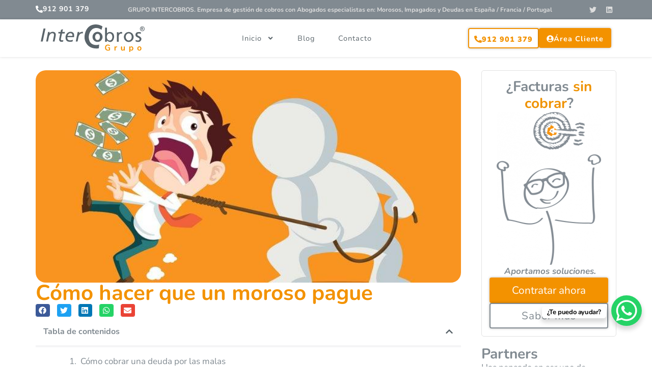

--- FILE ---
content_type: text/html; charset=UTF-8
request_url: https://www.grupointercobros.com/como-hacer-que-un-moroso-pague/
body_size: 44584
content:
<!DOCTYPE html>
<html lang="es" prefix="og: https://ogp.me/ns#">
<head><meta charset="UTF-8"><script>if(navigator.userAgent.match(/MSIE|Internet Explorer/i)||navigator.userAgent.match(/Trident\/7\..*?rv:11/i)){var href=document.location.href;if(!href.match(/[?&]nowprocket/)){if(href.indexOf("?")==-1){if(href.indexOf("#")==-1){document.location.href=href+"?nowprocket=1"}else{document.location.href=href.replace("#","?nowprocket=1#")}}else{if(href.indexOf("#")==-1){document.location.href=href+"&nowprocket=1"}else{document.location.href=href.replace("#","&nowprocket=1#")}}}}</script><script>class RocketLazyLoadScripts{constructor(){this.v="1.2.3",this.triggerEvents=["keydown","mousedown","mousemove","touchmove","touchstart","touchend","wheel"],this.userEventHandler=this._triggerListener.bind(this),this.touchStartHandler=this._onTouchStart.bind(this),this.touchMoveHandler=this._onTouchMove.bind(this),this.touchEndHandler=this._onTouchEnd.bind(this),this.clickHandler=this._onClick.bind(this),this.interceptedClicks=[],window.addEventListener("pageshow",t=>{this.persisted=t.persisted}),window.addEventListener("DOMContentLoaded",()=>{this._preconnect3rdParties()}),this.delayedScripts={normal:[],async:[],defer:[]},this.trash=[],this.allJQueries=[]}_addUserInteractionListener(t){if(document.hidden){t._triggerListener();return}this.triggerEvents.forEach(e=>window.addEventListener(e,t.userEventHandler,{passive:!0})),window.addEventListener("touchstart",t.touchStartHandler,{passive:!0}),window.addEventListener("mousedown",t.touchStartHandler),document.addEventListener("visibilitychange",t.userEventHandler)}_removeUserInteractionListener(){this.triggerEvents.forEach(t=>window.removeEventListener(t,this.userEventHandler,{passive:!0})),document.removeEventListener("visibilitychange",this.userEventHandler)}_onTouchStart(t){"HTML"!==t.target.tagName&&(window.addEventListener("touchend",this.touchEndHandler),window.addEventListener("mouseup",this.touchEndHandler),window.addEventListener("touchmove",this.touchMoveHandler,{passive:!0}),window.addEventListener("mousemove",this.touchMoveHandler),t.target.addEventListener("click",this.clickHandler),this._renameDOMAttribute(t.target,"onclick","rocket-onclick"),this._pendingClickStarted())}_onTouchMove(t){window.removeEventListener("touchend",this.touchEndHandler),window.removeEventListener("mouseup",this.touchEndHandler),window.removeEventListener("touchmove",this.touchMoveHandler,{passive:!0}),window.removeEventListener("mousemove",this.touchMoveHandler),t.target.removeEventListener("click",this.clickHandler),this._renameDOMAttribute(t.target,"rocket-onclick","onclick"),this._pendingClickFinished()}_onTouchEnd(t){window.removeEventListener("touchend",this.touchEndHandler),window.removeEventListener("mouseup",this.touchEndHandler),window.removeEventListener("touchmove",this.touchMoveHandler,{passive:!0}),window.removeEventListener("mousemove",this.touchMoveHandler)}_onClick(t){t.target.removeEventListener("click",this.clickHandler),this._renameDOMAttribute(t.target,"rocket-onclick","onclick"),this.interceptedClicks.push(t),t.preventDefault(),t.stopPropagation(),t.stopImmediatePropagation(),this._pendingClickFinished()}_replayClicks(){window.removeEventListener("touchstart",this.touchStartHandler,{passive:!0}),window.removeEventListener("mousedown",this.touchStartHandler),this.interceptedClicks.forEach(t=>{t.target.dispatchEvent(new MouseEvent("click",{view:t.view,bubbles:!0,cancelable:!0}))})}_waitForPendingClicks(){return new Promise(t=>{this._isClickPending?this._pendingClickFinished=t:t()})}_pendingClickStarted(){this._isClickPending=!0}_pendingClickFinished(){this._isClickPending=!1}_renameDOMAttribute(t,e,r){t.hasAttribute&&t.hasAttribute(e)&&(event.target.setAttribute(r,event.target.getAttribute(e)),event.target.removeAttribute(e))}_triggerListener(){this._removeUserInteractionListener(this),"loading"===document.readyState?document.addEventListener("DOMContentLoaded",this._loadEverythingNow.bind(this)):this._loadEverythingNow()}_preconnect3rdParties(){let t=[];document.querySelectorAll("script[type=rocketlazyloadscript]").forEach(e=>{if(e.hasAttribute("src")){let r=new URL(e.src).origin;r!==location.origin&&t.push({src:r,crossOrigin:e.crossOrigin||"module"===e.getAttribute("data-rocket-type")})}}),t=[...new Map(t.map(t=>[JSON.stringify(t),t])).values()],this._batchInjectResourceHints(t,"preconnect")}async _loadEverythingNow(){this.lastBreath=Date.now(),this._delayEventListeners(this),this._delayJQueryReady(this),this._handleDocumentWrite(),this._registerAllDelayedScripts(),this._preloadAllScripts(),await this._loadScriptsFromList(this.delayedScripts.normal),await this._loadScriptsFromList(this.delayedScripts.defer),await this._loadScriptsFromList(this.delayedScripts.async);try{await this._triggerDOMContentLoaded(),await this._triggerWindowLoad()}catch(t){console.error(t)}window.dispatchEvent(new Event("rocket-allScriptsLoaded")),this._waitForPendingClicks().then(()=>{this._replayClicks()}),this._emptyTrash()}_registerAllDelayedScripts(){document.querySelectorAll("script[type=rocketlazyloadscript]").forEach(t=>{t.hasAttribute("data-rocket-src")?t.hasAttribute("async")&&!1!==t.async?this.delayedScripts.async.push(t):t.hasAttribute("defer")&&!1!==t.defer||"module"===t.getAttribute("data-rocket-type")?this.delayedScripts.defer.push(t):this.delayedScripts.normal.push(t):this.delayedScripts.normal.push(t)})}async _transformScript(t){return new Promise((await this._littleBreath(),navigator.userAgent.indexOf("Firefox/")>0||""===navigator.vendor)?e=>{let r=document.createElement("script");[...t.attributes].forEach(t=>{let e=t.nodeName;"type"!==e&&("data-rocket-type"===e&&(e="type"),"data-rocket-src"===e&&(e="src"),r.setAttribute(e,t.nodeValue))}),t.text&&(r.text=t.text),r.hasAttribute("src")?(r.addEventListener("load",e),r.addEventListener("error",e)):(r.text=t.text,e());try{t.parentNode.replaceChild(r,t)}catch(i){e()}}:async e=>{function r(){t.setAttribute("data-rocket-status","failed"),e()}try{let i=t.getAttribute("data-rocket-type"),n=t.getAttribute("data-rocket-src");t.text,i?(t.type=i,t.removeAttribute("data-rocket-type")):t.removeAttribute("type"),t.addEventListener("load",function r(){t.setAttribute("data-rocket-status","executed"),e()}),t.addEventListener("error",r),n?(t.removeAttribute("data-rocket-src"),t.src=n):t.src="data:text/javascript;base64,"+window.btoa(unescape(encodeURIComponent(t.text)))}catch(s){r()}})}async _loadScriptsFromList(t){let e=t.shift();return e&&e.isConnected?(await this._transformScript(e),this._loadScriptsFromList(t)):Promise.resolve()}_preloadAllScripts(){this._batchInjectResourceHints([...this.delayedScripts.normal,...this.delayedScripts.defer,...this.delayedScripts.async],"preload")}_batchInjectResourceHints(t,e){var r=document.createDocumentFragment();t.forEach(t=>{let i=t.getAttribute&&t.getAttribute("data-rocket-src")||t.src;if(i){let n=document.createElement("link");n.href=i,n.rel=e,"preconnect"!==e&&(n.as="script"),t.getAttribute&&"module"===t.getAttribute("data-rocket-type")&&(n.crossOrigin=!0),t.crossOrigin&&(n.crossOrigin=t.crossOrigin),t.integrity&&(n.integrity=t.integrity),r.appendChild(n),this.trash.push(n)}}),document.head.appendChild(r)}_delayEventListeners(t){let e={};function r(t,r){!function t(r){!e[r]&&(e[r]={originalFunctions:{add:r.addEventListener,remove:r.removeEventListener},eventsToRewrite:[]},r.addEventListener=function(){arguments[0]=i(arguments[0]),e[r].originalFunctions.add.apply(r,arguments)},r.removeEventListener=function(){arguments[0]=i(arguments[0]),e[r].originalFunctions.remove.apply(r,arguments)});function i(t){return e[r].eventsToRewrite.indexOf(t)>=0?"rocket-"+t:t}}(t),e[t].eventsToRewrite.push(r)}function i(t,e){let r=t[e];Object.defineProperty(t,e,{get:()=>r||function(){},set(i){t["rocket"+e]=r=i}})}r(document,"DOMContentLoaded"),r(window,"DOMContentLoaded"),r(window,"load"),r(window,"pageshow"),r(document,"readystatechange"),i(document,"onreadystatechange"),i(window,"onload"),i(window,"onpageshow")}_delayJQueryReady(t){let e;function r(r){if(r&&r.fn&&!t.allJQueries.includes(r)){r.fn.ready=r.fn.init.prototype.ready=function(e){return t.domReadyFired?e.bind(document)(r):document.addEventListener("rocket-DOMContentLoaded",()=>e.bind(document)(r)),r([])};let i=r.fn.on;r.fn.on=r.fn.init.prototype.on=function(){if(this[0]===window){function t(t){return t.split(" ").map(t=>"load"===t||0===t.indexOf("load.")?"rocket-jquery-load":t).join(" ")}"string"==typeof arguments[0]||arguments[0]instanceof String?arguments[0]=t(arguments[0]):"object"==typeof arguments[0]&&Object.keys(arguments[0]).forEach(e=>{let r=arguments[0][e];delete arguments[0][e],arguments[0][t(e)]=r})}return i.apply(this,arguments),this},t.allJQueries.push(r)}e=r}r(window.jQuery),Object.defineProperty(window,"jQuery",{get:()=>e,set(t){r(t)}})}async _triggerDOMContentLoaded(){this.domReadyFired=!0,await this._littleBreath(),document.dispatchEvent(new Event("rocket-DOMContentLoaded")),await this._littleBreath(),window.dispatchEvent(new Event("rocket-DOMContentLoaded")),await this._littleBreath(),document.dispatchEvent(new Event("rocket-readystatechange")),await this._littleBreath(),document.rocketonreadystatechange&&document.rocketonreadystatechange()}async _triggerWindowLoad(){await this._littleBreath(),window.dispatchEvent(new Event("rocket-load")),await this._littleBreath(),window.rocketonload&&window.rocketonload(),await this._littleBreath(),this.allJQueries.forEach(t=>t(window).trigger("rocket-jquery-load")),await this._littleBreath();let t=new Event("rocket-pageshow");t.persisted=this.persisted,window.dispatchEvent(t),await this._littleBreath(),window.rocketonpageshow&&window.rocketonpageshow({persisted:this.persisted})}_handleDocumentWrite(){let t=new Map;document.write=document.writeln=function(e){let r=document.currentScript;r||console.error("WPRocket unable to document.write this: "+e);let i=document.createRange(),n=r.parentElement,s=t.get(r);void 0===s&&(s=r.nextSibling,t.set(r,s));let a=document.createDocumentFragment();i.setStart(a,0),a.appendChild(i.createContextualFragment(e)),n.insertBefore(a,s)}}async _littleBreath(){Date.now()-this.lastBreath>45&&(await this._requestAnimFrame(),this.lastBreath=Date.now())}async _requestAnimFrame(){return document.hidden?new Promise(t=>setTimeout(t)):new Promise(t=>requestAnimationFrame(t))}_emptyTrash(){this.trash.forEach(t=>t.remove())}static run(){let t=new RocketLazyLoadScripts;t._addUserInteractionListener(t)}}RocketLazyLoadScripts.run();</script>
	
		<style>img:is([sizes="auto" i], [sizes^="auto," i]) { contain-intrinsic-size: 3000px 1500px }</style>
	<meta name="viewport" content="width=device-width, initial-scale=1">
	<!-- This site is optimized with the Yoast SEO plugin v26.5 - https://yoast.com/wordpress/plugins/seo/ -->
	<title>Cómo hacer que un moroso pague &#8226; Grupo Intercobros | Abogados Gestión de cobros: morosos, impagados.</title><link rel="stylesheet" href="https://www.grupointercobros.com/wp-content/cache/min/1/abe8c16cabcc6e2d4d6413a37c764134.css" media="all" data-minify="1" />
	<meta name="description" content="⭐⭐⭐⭐⭐ Valoración: 5 - ‎447 votos. Recupera tus facturas impagadas. Todo sobre la gestión de cobros de morosos, abogados expertos en procedimientos judiciales de deuda y de recuperación de impagados de ámbito nacional: Madrid, Galicia (La Coruña, Lugo, Orense, Vigo, Pontevedra, Santiago de Compostela), Asturias, Barcelona, etc." />
	<link rel="canonical" href="https://www.grupointercobros.com/como-hacer-que-un-moroso-pague/" />
	<meta property="og:locale" content="es_ES" />
	<meta property="og:type" content="article" />
	<meta property="og:title" content="Cómo hacer que un moroso pague &#8226; Grupo Intercobros | Abogados Gestión de cobros: morosos, impagados." />
	<meta property="og:description" content="⭐⭐⭐⭐⭐ Valoración: 5 - ‎447 votos. Recupera tus facturas impagadas. Todo sobre la gestión de cobros de morosos, abogados expertos en procedimientos judiciales de deuda y de recuperación de impagados de ámbito nacional: Madrid, Galicia (La Coruña, Lugo, Orense, Vigo, Pontevedra, Santiago de Compostela), Asturias, Barcelona, etc." />
	<meta property="og:url" content="https://www.grupointercobros.com/como-hacer-que-un-moroso-pague/" />
	<meta property="og:site_name" content="Grupo Intercobros | Abogados Gestión de cobros: morosos, impagados." />
	<meta property="article:publisher" content="https://www.facebook.com/grupointercobros/" />
	<meta property="article:published_time" content="2023-01-09T11:51:59+00:00" />
	<meta property="article:modified_time" content="2023-02-28T11:25:30+00:00" />
	<meta property="og:image" content="https://www.grupointercobros.com/wp-content/uploads/2021/05/impagos-valencia.jpeg" />
	<meta property="og:image:width" content="700" />
	<meta property="og:image:height" content="350" />
	<meta property="og:image:type" content="image/jpeg" />
	<meta name="author" content="Editor Grupo Intercobros" />
	<meta name="twitter:label1" content="Escrito por" />
	<meta name="twitter:data1" content="Editor Grupo Intercobros" />
	<meta name="twitter:label2" content="Tiempo de lectura" />
	<meta name="twitter:data2" content="4 minutos" />
	<script type="application/ld+json" class="yoast-schema-graph">{"@context":"https://schema.org","@graph":[{"@type":"Article","@id":"https://www.grupointercobros.com/como-hacer-que-un-moroso-pague/#article","isPartOf":{"@id":"https://www.grupointercobros.com/como-hacer-que-un-moroso-pague/"},"author":{"name":"Editor Grupo Intercobros","@id":"https://www.grupointercobros.com/#/schema/person/ad3b2422be9f63b19af7bf31a9c08e81"},"headline":"Cómo hacer que un moroso pague","datePublished":"2023-01-09T11:51:59+00:00","dateModified":"2023-02-28T11:25:30+00:00","mainEntityOfPage":{"@id":"https://www.grupointercobros.com/como-hacer-que-un-moroso-pague/"},"wordCount":846,"commentCount":0,"publisher":{"@id":"https://www.grupointercobros.com/#organization"},"image":{"@id":"https://www.grupointercobros.com/como-hacer-que-un-moroso-pague/#primaryimage"},"thumbnailUrl":"https://www.grupointercobros.com/wp-content/uploads/2021/05/impagos-valencia.jpeg","keywords":["morosos"],"articleSection":["Cobro de morosos","Gestion de cobros"],"inLanguage":"es","potentialAction":[{"@type":"CommentAction","name":"Comment","target":["https://www.grupointercobros.com/como-hacer-que-un-moroso-pague/#respond"]}]},{"@type":"WebPage","@id":"https://www.grupointercobros.com/como-hacer-que-un-moroso-pague/","url":"https://www.grupointercobros.com/como-hacer-que-un-moroso-pague/","name":"Cómo hacer que un moroso pague &#8226; Grupo Intercobros | Abogados Gestión de cobros: morosos, impagados.","isPartOf":{"@id":"https://www.grupointercobros.com/#website"},"primaryImageOfPage":{"@id":"https://www.grupointercobros.com/como-hacer-que-un-moroso-pague/#primaryimage"},"image":{"@id":"https://www.grupointercobros.com/como-hacer-que-un-moroso-pague/#primaryimage"},"thumbnailUrl":"https://www.grupointercobros.com/wp-content/uploads/2021/05/impagos-valencia.jpeg","datePublished":"2023-01-09T11:51:59+00:00","dateModified":"2023-02-28T11:25:30+00:00","description":"⭐⭐⭐⭐⭐ Valoración: 5 - ‎447 votos. Recupera tus facturas impagadas. Todo sobre la gestión de cobros de morosos, abogados expertos en procedimientos judiciales de deuda y de recuperación de impagados de ámbito nacional: Madrid, Galicia (La Coruña, Lugo, Orense, Vigo, Pontevedra, Santiago de Compostela), Asturias, Barcelona, etc.","breadcrumb":{"@id":"https://www.grupointercobros.com/como-hacer-que-un-moroso-pague/#breadcrumb"},"inLanguage":"es","potentialAction":[{"@type":"ReadAction","target":["https://www.grupointercobros.com/como-hacer-que-un-moroso-pague/"]}]},{"@type":"ImageObject","inLanguage":"es","@id":"https://www.grupointercobros.com/como-hacer-que-un-moroso-pague/#primaryimage","url":"https://www.grupointercobros.com/wp-content/uploads/2021/05/impagos-valencia.jpeg","contentUrl":"https://www.grupointercobros.com/wp-content/uploads/2021/05/impagos-valencia.jpeg","width":700,"height":350,"caption":"impagos en valencia Grupo Intercobros"},{"@type":"BreadcrumbList","@id":"https://www.grupointercobros.com/como-hacer-que-un-moroso-pague/#breadcrumb","itemListElement":[{"@type":"ListItem","position":1,"name":"Inicio","item":"https://www.grupointercobros.com/"},{"@type":"ListItem","position":2,"name":"Cobro de morosos","item":"https://www.grupointercobros.com/cobro-de-morosos/"},{"@type":"ListItem","position":3,"name":"Cómo hacer que un moroso pague"}]},{"@type":"WebSite","@id":"https://www.grupointercobros.com/#website","url":"https://www.grupointercobros.com/","name":"Grupo Intercobros | Abogados Gestión de cobros: morosos, impagados.","description":"Gestión de cobros a morosos y en recuperación de impagados de ámbito nacional - Cobro de deudas - Morosos - Impagados - Abogados","publisher":{"@id":"https://www.grupointercobros.com/#organization"},"potentialAction":[{"@type":"SearchAction","target":{"@type":"EntryPoint","urlTemplate":"https://www.grupointercobros.com/?s={search_term_string}"},"query-input":{"@type":"PropertyValueSpecification","valueRequired":true,"valueName":"search_term_string"}}],"inLanguage":"es"},{"@type":"Organization","@id":"https://www.grupointercobros.com/#organization","name":"Grupo Intercobros","url":"https://www.grupointercobros.com/","logo":{"@type":"ImageObject","inLanguage":"es","@id":"https://www.grupointercobros.com/#/schema/logo/image/","url":"https://www.grupointercobros.com/wp-content/uploads/2019/02/LOGOTIPO-Y-MARCA-GI.png","contentUrl":"https://www.grupointercobros.com/wp-content/uploads/2019/02/LOGOTIPO-Y-MARCA-GI.png","width":350,"height":92,"caption":"Grupo Intercobros"},"image":{"@id":"https://www.grupointercobros.com/#/schema/logo/image/"},"sameAs":["https://www.facebook.com/grupointercobros/","https://x.com/GIntercobros"]},{"@type":"Person","@id":"https://www.grupointercobros.com/#/schema/person/ad3b2422be9f63b19af7bf31a9c08e81","name":"Editor Grupo Intercobros"}]}</script>
	<!-- / Yoast SEO plugin. -->



<!-- Optimización en motores de búsqueda por Rank Math PRO -  https://rankmath.com/ -->
<title>Cómo hacer que un moroso pague &#8226; Grupo Intercobros | Abogados Gestión de cobros: morosos, impagados.</title>
<meta name="description" content="Impagados, gestión de cobro de morosos, abogados expertos en procedimientos judiciales de deuda. Cómo hacer que un moroso pague"/>
<meta name="robots" content="follow, index, max-snippet:-1, max-video-preview:-1, max-image-preview:large"/>
<link rel="canonical" href="https://www.grupointercobros.com/como-hacer-que-un-moroso-pague/" />
<meta property="og:locale" content="es_ES" />
<meta property="og:type" content="article" />
<meta property="og:title" content="Cómo hacer que un moroso pague" />
<meta property="og:description" content="Impagados, gestión de cobro de morosos, abogados expertos en procedimientos judiciales de deuda. Cómo hacer que un moroso pague" />
<meta property="og:url" content="https://www.grupointercobros.com/como-hacer-que-un-moroso-pague/" />
<meta property="og:site_name" content="Grupo Intercobros | Recupera tus impagos · Cobro de morosos" />
<meta property="article:publisher" content="https://www.facebook.com/grupointercobros/" />
<meta property="article:tag" content="morosos" />
<meta property="article:section" content="Cobro de morosos" />
<meta property="og:updated_time" content="2023-02-28T12:25:30+01:00" />
<meta property="og:image" content="https://www.grupointercobros.com/wp-content/uploads/2021/05/impagos-valencia.jpeg" />
<meta property="og:image:secure_url" content="https://www.grupointercobros.com/wp-content/uploads/2021/05/impagos-valencia.jpeg" />
<meta property="og:image:width" content="700" />
<meta property="og:image:height" content="350" />
<meta property="og:image:alt" content="impagos en valencia Grupo Intercobros" />
<meta property="og:image:type" content="image/jpeg" />
<meta property="article:published_time" content="2023-01-09T12:51:59+01:00" />
<meta property="article:modified_time" content="2023-02-28T12:25:30+01:00" />
<meta name="twitter:card" content="summary_large_image" />
<meta name="twitter:title" content="Cómo hacer que un moroso pague" />
<meta name="twitter:description" content="Impagados, gestión de cobro de morosos, abogados expertos en procedimientos judiciales de deuda. Cómo hacer que un moroso pague" />
<meta name="twitter:site" content="@GIntercobros" />
<meta name="twitter:creator" content="@GIntercobros" />
<meta name="twitter:image" content="https://www.grupointercobros.com/wp-content/uploads/2021/05/impagos-valencia.jpeg" />
<script type="application/ld+json" class="rank-math-schema-pro">{"@context":"https://schema.org","@graph":[{"@type":"Place","@id":"https://www.grupointercobros.com/#place","address":{"@type":"PostalAddress","addressCountry":"AX"}},{"@type":"Organization","@id":"https://www.grupointercobros.com/#organization","name":"Grupo Intercobros","url":"https://www.grupointercobros.com","sameAs":["https://www.facebook.com/grupointercobros/","https://twitter.com/GIntercobros"],"address":{"@type":"PostalAddress","addressCountry":"AX"},"location":{"@id":"https://www.grupointercobros.com/#place"}},{"@type":"WebSite","@id":"https://www.grupointercobros.com/#website","url":"https://www.grupointercobros.com","name":"Grupo Intercobros | Recupera tus impagos \u00b7 Cobro de morosos","alternateName":"Grupo Intercobros | Abogados Gesti\u00f3n de cobros","publisher":{"@id":"https://www.grupointercobros.com/#organization"},"inLanguage":"es"},{"@type":"ImageObject","@id":"https://www.grupointercobros.com/wp-content/uploads/2021/05/impagos-valencia.jpeg","url":"https://www.grupointercobros.com/wp-content/uploads/2021/05/impagos-valencia.jpeg","width":"700","height":"350","caption":"impagos en valencia Grupo Intercobros","inLanguage":"es"},{"@type":"WebPage","@id":"https://www.grupointercobros.com/como-hacer-que-un-moroso-pague/#webpage","url":"https://www.grupointercobros.com/como-hacer-que-un-moroso-pague/","name":"C\u00f3mo hacer que un moroso pague","datePublished":"2023-01-09T12:51:59+01:00","dateModified":"2023-02-28T12:25:30+01:00","isPartOf":{"@id":"https://www.grupointercobros.com/#website"},"primaryImageOfPage":{"@id":"https://www.grupointercobros.com/wp-content/uploads/2021/05/impagos-valencia.jpeg"},"inLanguage":"es"},{"@type":"Person","@id":"https://www.grupointercobros.com/como-hacer-que-un-moroso-pague/#author","name":"Editor Grupo Intercobros","image":{"@type":"ImageObject","@id":"https://secure.gravatar.com/avatar/a14a6bb527c6ebb728ff340b1b6a54223ef49c77c15aa1bb9c05f9f5aa7d0afa?s=96&amp;d=retro&amp;r=g","url":"https://secure.gravatar.com/avatar/a14a6bb527c6ebb728ff340b1b6a54223ef49c77c15aa1bb9c05f9f5aa7d0afa?s=96&amp;d=retro&amp;r=g","caption":"Editor Grupo Intercobros","inLanguage":"es"},"worksFor":{"@id":"https://www.grupointercobros.com/#organization"}},{"@type":"BlogPosting","headline":"C\u00f3mo hacer que un moroso pague","keywords":"moroso","datePublished":"2023-01-09T12:51:59+01:00","dateModified":"2023-02-28T12:25:30+01:00","articleSection":"Cobro de morosos, Gestion de cobros","author":{"@id":"https://www.grupointercobros.com/como-hacer-que-un-moroso-pague/#author","name":"Editor Grupo Intercobros"},"publisher":{"@id":"https://www.grupointercobros.com/#organization"},"description":"Impagados, gesti\u00f3n de cobro de morosos, abogados expertos en procedimientos judiciales de deuda. C\u00f3mo hacer que un moroso pague","name":"C\u00f3mo hacer que un moroso pague","@id":"https://www.grupointercobros.com/como-hacer-que-un-moroso-pague/#richSnippet","isPartOf":{"@id":"https://www.grupointercobros.com/como-hacer-que-un-moroso-pague/#webpage"},"image":{"@id":"https://www.grupointercobros.com/wp-content/uploads/2021/05/impagos-valencia.jpeg"},"inLanguage":"es","mainEntityOfPage":{"@id":"https://www.grupointercobros.com/como-hacer-que-un-moroso-pague/#webpage"}}]}</script>
<!-- /Plugin Rank Math WordPress SEO -->

<link rel='dns-prefetch' href='//www.grupointercobros.com' />
<link rel='dns-prefetch' href='//www.googletagmanager.com' />

<link rel="alternate" type="application/rss+xml" title="Grupo Intercobros | Abogados Gestión de cobros: morosos, impagados. &raquo; Feed" href="https://www.grupointercobros.com/feed/" />
<link rel="alternate" type="application/rss+xml" title="Grupo Intercobros | Abogados Gestión de cobros: morosos, impagados. &raquo; Feed de los comentarios" href="https://www.grupointercobros.com/comments/feed/" />
<link rel="alternate" type="application/rss+xml" title="Grupo Intercobros | Abogados Gestión de cobros: morosos, impagados. &raquo; Comentario Cómo hacer que un moroso pague del feed" href="https://www.grupointercobros.com/como-hacer-que-un-moroso-pague/feed/" />
<style id='wp-emoji-styles-inline-css'>

	img.wp-smiley, img.emoji {
		display: inline !important;
		border: none !important;
		box-shadow: none !important;
		height: 1em !important;
		width: 1em !important;
		margin: 0 0.07em !important;
		vertical-align: -0.1em !important;
		background: none !important;
		padding: 0 !important;
	}
</style>

<style id='classic-theme-styles-inline-css'>
/*! This file is auto-generated */
.wp-block-button__link{color:#fff;background-color:#32373c;border-radius:9999px;box-shadow:none;text-decoration:none;padding:calc(.667em + 2px) calc(1.333em + 2px);font-size:1.125em}.wp-block-file__button{background:#32373c;color:#fff;text-decoration:none}
</style>
<style id='global-styles-inline-css'>
:root{--wp--preset--aspect-ratio--square: 1;--wp--preset--aspect-ratio--4-3: 4/3;--wp--preset--aspect-ratio--3-4: 3/4;--wp--preset--aspect-ratio--3-2: 3/2;--wp--preset--aspect-ratio--2-3: 2/3;--wp--preset--aspect-ratio--16-9: 16/9;--wp--preset--aspect-ratio--9-16: 9/16;--wp--preset--color--black: #000000;--wp--preset--color--cyan-bluish-gray: #abb8c3;--wp--preset--color--white: #ffffff;--wp--preset--color--pale-pink: #f78da7;--wp--preset--color--vivid-red: #cf2e2e;--wp--preset--color--luminous-vivid-orange: #ff6900;--wp--preset--color--luminous-vivid-amber: #fcb900;--wp--preset--color--light-green-cyan: #7bdcb5;--wp--preset--color--vivid-green-cyan: #00d084;--wp--preset--color--pale-cyan-blue: #8ed1fc;--wp--preset--color--vivid-cyan-blue: #0693e3;--wp--preset--color--vivid-purple: #9b51e0;--wp--preset--color--contrast: var(--contrast);--wp--preset--color--contrast-2: var(--contrast-2);--wp--preset--color--contrast-3: var(--contrast-3);--wp--preset--color--base: var(--base);--wp--preset--color--base-2: var(--base-2);--wp--preset--color--base-3: var(--base-3);--wp--preset--gradient--vivid-cyan-blue-to-vivid-purple: linear-gradient(135deg,rgba(6,147,227,1) 0%,rgb(155,81,224) 100%);--wp--preset--gradient--light-green-cyan-to-vivid-green-cyan: linear-gradient(135deg,rgb(122,220,180) 0%,rgb(0,208,130) 100%);--wp--preset--gradient--luminous-vivid-amber-to-luminous-vivid-orange: linear-gradient(135deg,rgba(252,185,0,1) 0%,rgba(255,105,0,1) 100%);--wp--preset--gradient--luminous-vivid-orange-to-vivid-red: linear-gradient(135deg,rgba(255,105,0,1) 0%,rgb(207,46,46) 100%);--wp--preset--gradient--very-light-gray-to-cyan-bluish-gray: linear-gradient(135deg,rgb(238,238,238) 0%,rgb(169,184,195) 100%);--wp--preset--gradient--cool-to-warm-spectrum: linear-gradient(135deg,rgb(74,234,220) 0%,rgb(151,120,209) 20%,rgb(207,42,186) 40%,rgb(238,44,130) 60%,rgb(251,105,98) 80%,rgb(254,248,76) 100%);--wp--preset--gradient--blush-light-purple: linear-gradient(135deg,rgb(255,206,236) 0%,rgb(152,150,240) 100%);--wp--preset--gradient--blush-bordeaux: linear-gradient(135deg,rgb(254,205,165) 0%,rgb(254,45,45) 50%,rgb(107,0,62) 100%);--wp--preset--gradient--luminous-dusk: linear-gradient(135deg,rgb(255,203,112) 0%,rgb(199,81,192) 50%,rgb(65,88,208) 100%);--wp--preset--gradient--pale-ocean: linear-gradient(135deg,rgb(255,245,203) 0%,rgb(182,227,212) 50%,rgb(51,167,181) 100%);--wp--preset--gradient--electric-grass: linear-gradient(135deg,rgb(202,248,128) 0%,rgb(113,206,126) 100%);--wp--preset--gradient--midnight: linear-gradient(135deg,rgb(2,3,129) 0%,rgb(40,116,252) 100%);--wp--preset--font-size--small: 13px;--wp--preset--font-size--medium: 20px;--wp--preset--font-size--large: 36px;--wp--preset--font-size--x-large: 42px;--wp--preset--spacing--20: 0.44rem;--wp--preset--spacing--30: 0.67rem;--wp--preset--spacing--40: 1rem;--wp--preset--spacing--50: 1.5rem;--wp--preset--spacing--60: 2.25rem;--wp--preset--spacing--70: 3.38rem;--wp--preset--spacing--80: 5.06rem;--wp--preset--shadow--natural: 6px 6px 9px rgba(0, 0, 0, 0.2);--wp--preset--shadow--deep: 12px 12px 50px rgba(0, 0, 0, 0.4);--wp--preset--shadow--sharp: 6px 6px 0px rgba(0, 0, 0, 0.2);--wp--preset--shadow--outlined: 6px 6px 0px -3px rgba(255, 255, 255, 1), 6px 6px rgba(0, 0, 0, 1);--wp--preset--shadow--crisp: 6px 6px 0px rgba(0, 0, 0, 1);}:where(.is-layout-flex){gap: 0.5em;}:where(.is-layout-grid){gap: 0.5em;}body .is-layout-flex{display: flex;}.is-layout-flex{flex-wrap: wrap;align-items: center;}.is-layout-flex > :is(*, div){margin: 0;}body .is-layout-grid{display: grid;}.is-layout-grid > :is(*, div){margin: 0;}:where(.wp-block-columns.is-layout-flex){gap: 2em;}:where(.wp-block-columns.is-layout-grid){gap: 2em;}:where(.wp-block-post-template.is-layout-flex){gap: 1.25em;}:where(.wp-block-post-template.is-layout-grid){gap: 1.25em;}.has-black-color{color: var(--wp--preset--color--black) !important;}.has-cyan-bluish-gray-color{color: var(--wp--preset--color--cyan-bluish-gray) !important;}.has-white-color{color: var(--wp--preset--color--white) !important;}.has-pale-pink-color{color: var(--wp--preset--color--pale-pink) !important;}.has-vivid-red-color{color: var(--wp--preset--color--vivid-red) !important;}.has-luminous-vivid-orange-color{color: var(--wp--preset--color--luminous-vivid-orange) !important;}.has-luminous-vivid-amber-color{color: var(--wp--preset--color--luminous-vivid-amber) !important;}.has-light-green-cyan-color{color: var(--wp--preset--color--light-green-cyan) !important;}.has-vivid-green-cyan-color{color: var(--wp--preset--color--vivid-green-cyan) !important;}.has-pale-cyan-blue-color{color: var(--wp--preset--color--pale-cyan-blue) !important;}.has-vivid-cyan-blue-color{color: var(--wp--preset--color--vivid-cyan-blue) !important;}.has-vivid-purple-color{color: var(--wp--preset--color--vivid-purple) !important;}.has-black-background-color{background-color: var(--wp--preset--color--black) !important;}.has-cyan-bluish-gray-background-color{background-color: var(--wp--preset--color--cyan-bluish-gray) !important;}.has-white-background-color{background-color: var(--wp--preset--color--white) !important;}.has-pale-pink-background-color{background-color: var(--wp--preset--color--pale-pink) !important;}.has-vivid-red-background-color{background-color: var(--wp--preset--color--vivid-red) !important;}.has-luminous-vivid-orange-background-color{background-color: var(--wp--preset--color--luminous-vivid-orange) !important;}.has-luminous-vivid-amber-background-color{background-color: var(--wp--preset--color--luminous-vivid-amber) !important;}.has-light-green-cyan-background-color{background-color: var(--wp--preset--color--light-green-cyan) !important;}.has-vivid-green-cyan-background-color{background-color: var(--wp--preset--color--vivid-green-cyan) !important;}.has-pale-cyan-blue-background-color{background-color: var(--wp--preset--color--pale-cyan-blue) !important;}.has-vivid-cyan-blue-background-color{background-color: var(--wp--preset--color--vivid-cyan-blue) !important;}.has-vivid-purple-background-color{background-color: var(--wp--preset--color--vivid-purple) !important;}.has-black-border-color{border-color: var(--wp--preset--color--black) !important;}.has-cyan-bluish-gray-border-color{border-color: var(--wp--preset--color--cyan-bluish-gray) !important;}.has-white-border-color{border-color: var(--wp--preset--color--white) !important;}.has-pale-pink-border-color{border-color: var(--wp--preset--color--pale-pink) !important;}.has-vivid-red-border-color{border-color: var(--wp--preset--color--vivid-red) !important;}.has-luminous-vivid-orange-border-color{border-color: var(--wp--preset--color--luminous-vivid-orange) !important;}.has-luminous-vivid-amber-border-color{border-color: var(--wp--preset--color--luminous-vivid-amber) !important;}.has-light-green-cyan-border-color{border-color: var(--wp--preset--color--light-green-cyan) !important;}.has-vivid-green-cyan-border-color{border-color: var(--wp--preset--color--vivid-green-cyan) !important;}.has-pale-cyan-blue-border-color{border-color: var(--wp--preset--color--pale-cyan-blue) !important;}.has-vivid-cyan-blue-border-color{border-color: var(--wp--preset--color--vivid-cyan-blue) !important;}.has-vivid-purple-border-color{border-color: var(--wp--preset--color--vivid-purple) !important;}.has-vivid-cyan-blue-to-vivid-purple-gradient-background{background: var(--wp--preset--gradient--vivid-cyan-blue-to-vivid-purple) !important;}.has-light-green-cyan-to-vivid-green-cyan-gradient-background{background: var(--wp--preset--gradient--light-green-cyan-to-vivid-green-cyan) !important;}.has-luminous-vivid-amber-to-luminous-vivid-orange-gradient-background{background: var(--wp--preset--gradient--luminous-vivid-amber-to-luminous-vivid-orange) !important;}.has-luminous-vivid-orange-to-vivid-red-gradient-background{background: var(--wp--preset--gradient--luminous-vivid-orange-to-vivid-red) !important;}.has-very-light-gray-to-cyan-bluish-gray-gradient-background{background: var(--wp--preset--gradient--very-light-gray-to-cyan-bluish-gray) !important;}.has-cool-to-warm-spectrum-gradient-background{background: var(--wp--preset--gradient--cool-to-warm-spectrum) !important;}.has-blush-light-purple-gradient-background{background: var(--wp--preset--gradient--blush-light-purple) !important;}.has-blush-bordeaux-gradient-background{background: var(--wp--preset--gradient--blush-bordeaux) !important;}.has-luminous-dusk-gradient-background{background: var(--wp--preset--gradient--luminous-dusk) !important;}.has-pale-ocean-gradient-background{background: var(--wp--preset--gradient--pale-ocean) !important;}.has-electric-grass-gradient-background{background: var(--wp--preset--gradient--electric-grass) !important;}.has-midnight-gradient-background{background: var(--wp--preset--gradient--midnight) !important;}.has-small-font-size{font-size: var(--wp--preset--font-size--small) !important;}.has-medium-font-size{font-size: var(--wp--preset--font-size--medium) !important;}.has-large-font-size{font-size: var(--wp--preset--font-size--large) !important;}.has-x-large-font-size{font-size: var(--wp--preset--font-size--x-large) !important;}
:where(.wp-block-post-template.is-layout-flex){gap: 1.25em;}:where(.wp-block-post-template.is-layout-grid){gap: 1.25em;}
:where(.wp-block-columns.is-layout-flex){gap: 2em;}:where(.wp-block-columns.is-layout-grid){gap: 2em;}
:root :where(.wp-block-pullquote){font-size: 1.5em;line-height: 1.6;}
</style>



<style id='generate-style-inline-css'>
.is-right-sidebar{width:30%;}.is-left-sidebar{width:30%;}.site-content .content-area{width:100%;}@media (max-width:768px){.main-navigation .menu-toggle,.sidebar-nav-mobile:not(#sticky-placeholder){display:block;}.main-navigation ul,.gen-sidebar-nav,.main-navigation:not(.slideout-navigation):not(.toggled) .main-nav > ul,.has-inline-mobile-toggle #site-navigation .inside-navigation > *:not(.navigation-search):not(.main-nav){display:none;}.nav-align-right .inside-navigation,.nav-align-center .inside-navigation{justify-content:space-between;}.has-inline-mobile-toggle .mobile-menu-control-wrapper{display:flex;flex-wrap:wrap;}.has-inline-mobile-toggle .inside-header{flex-direction:row;text-align:left;flex-wrap:wrap;}.has-inline-mobile-toggle .header-widget,.has-inline-mobile-toggle #site-navigation{flex-basis:100%;}.nav-float-left .has-inline-mobile-toggle #site-navigation{order:10;}}
.elementor-template-full-width .site-content{display:block;}
</style>


























<link rel='stylesheet' id='elementor-post-5351-css' href='https://www.grupointercobros.com/wp-content/uploads/elementor/css/post-5351.css?ver=1765381877' media='all' />




<link rel='stylesheet' id='elementor-post-2954-css' href='https://www.grupointercobros.com/wp-content/uploads/elementor/css/post-2954.css?ver=1765381877' media='all' />
<link rel='stylesheet' id='elementor-post-6246-css' href='https://www.grupointercobros.com/wp-content/uploads/elementor/css/post-6246.css?ver=1765381877' media='all' />
<link rel='stylesheet' id='elementor-post-2653-css' href='https://www.grupointercobros.com/wp-content/uploads/elementor/css/post-2653.css?ver=1765381877' media='all' />
<link rel='stylesheet' id='elementor-post-2630-css' href='https://www.grupointercobros.com/wp-content/uploads/elementor/css/post-2630.css?ver=1765381877' media='all' />


<script type="rocketlazyloadscript" data-rocket-type="text/javascript">
/* Wappointment globals */ 
/* <![CDATA[ */ 
var apiWappointment = {"root":"https:\/\/www.grupointercobros.com\/wp-json\/","resourcesUrl":"https:\/\/www.grupointercobros.com\/wp-content\/plugins\/wappointment\/dist\/","baseUrl":"https:\/\/www.grupointercobros.com\/wp-content\/plugins","apiSite":"https:\/\/wappointment.com","version":"2.6.8","allowed":true,"frontPage":"https:\/\/www.grupointercobros.com\/wappointment\/","currency":{"code":"USD","name":"United States (US) dollar","symbol":"$","position":2,"decimals_sep":".","thousand_sep":",","format":"[currency][price]"},"methods":[{"key":"onsite","name":"En el sitio","description":"Customers pay you in person at your business' address or wherever you deliver the service","installed":true,"active":true},{"key":"stripe","name":"Stripe","description":"Customers pay online with their VISA, Mastercard, Amex etc ... in 44 countries and 135 currencies","installed":false,"hideLabel":true,"active":false,"cards":["visa","mastercard","amex"]},{"key":"paypal","name":"Paypal","description":"Customers pay online with their Paypal Account, VISA, Mastercard, Amex etc ... in 25 currencies and 200 countries","installed":false,"hideLabel":true,"active":false,"cards":["visa","mastercard","amex"]},{"key":"woocommerce","name":"WooCommerce","description":"WooCommerce is the most popular ecommerce plugin for WordPress. Already familiar with WooCommerce? Then selling your time with Wappointment and WooCommerce will be really easy.","installed":false,"hideLabel":true,"active":false}],"signature":"\nReservado con https:\/\/wappointment.com","debug":true};
var widgetWappointment = {"colors":{"primary":{"bg":"#F39200","text":"#ffffff"},"header":{"bg":"#F5F4F4","text":"#676767","durationbg":"#eeeeee"},"body":{"bg":"#ffffff","text":"#505050","disabled_links":"#cccccc"},"selected_day":{"bg":"#a0a0a0","text":"#ffffff"},"secondary":{"bg":"#f7f7f7","bg_selected":"#949494","text":"#606060","text_selected":"#ffffff"},"form":{"success":"#66c677","error":"#ed7575","payment":"#f7f7f7"},"address":{"bg":"#e6e6e6","text":"#606060"},"confirmation":{"bg":"#82ca9c","text":"#ffffff"}},"general":{"check_header_compact_mode":false,"check_hide_staff_name":false,"when":"Cuando","service":"Servicio","location":"Donde","package":"Tipo de reuni\u00f3n","min":"min","noappointments":"No disponible"},"button":{"title":"Reservar reuni\u00f3n >","check_full":true,"check_bold":true,"slide_size":"1.2"},"staff_selection":{"pickstaff":"Selecciona responsable","availabilityfor":"Disponible para"},"selection":{"check_viewweek":false,"title":"[total_slots] Disponibles","timezone":"Zona horaria: [timezone]","morning":"Ma\u00f1ana","afternoon":"tarde","evening":"Todo","slots_left":"[slots_left] restante(s)"},"form":{"byskype":"By Skype","byphone":"By Phone","byzoom":"Video meeting","inperson":"At a Location","fullname":"Nombre completo:","email":"Email:","phone":"M\u00f3vil:","skype":"Skype nombre de usuario:","back":"< Volver","confirm":"Confirmar","check_terms":true,"terms":"Ver [link]pol\u00edtica de privacidad[\/link]","terms_link":"https:\/\/www.grupointercobros.com\/politica-privacidad\/"},"confirmation":{"confirmation":"Reuni\u00f3n solicitada","when":"Para el:","service":"Tipo:","duration":"Duration:","pending":"La cita est\u00e1 pendiente y ser\u00e1 confirmada en breve.","skype":"La cita se realizar\u00e1 por Skype, le llamaremos a esta cuenta:","zoom":" La cita se realizar\u00e1 por videoconferencia en l\u00ednea, el enlace se mostrar\u00e1 [meeting_link]aqu\u00ed[\/meeting_link].","phone":"La cita se realizar\u00e1 por tel\u00e9fono, le llamaremos a este n\u00famero:","physical":" La cita tendr\u00e1 lugar en esta direcci\u00f3n:","savetocal":"An\u00f3talo en tu calendario personal >"},"view":{"join":"Unirse a la reuni\u00f3n","missing_url":"El enlace de la sala de reuniones aparecer\u00e1 una vez que sea el momento de comenzar.","timeleft":"([days_left]d [hours_left]h [minutes_left]m [seconds_left]s)"},"cancel":{"page_title":"Cancelar cita","title":"Detalles de la cita","confirmed":"\u00a1La cita ha sido cancelada!","confirmation":"\u00bfEst\u00e1s seguro de que deseas cancelar tu cita?","toolate":"Demasiado tarde para cancelar.","button":"Cancelar","confirm":"Confirmar"},"reschedule":{"page_title":"Reprogramar cita","title":"Detalles de la cita","toolate":"Demasiado tarde para reprogramar.","button":"Reprogramar","confirm":"Confirm"},"service_selection":{"select_service":"Elige la duraci\u00f3n aproximada:","check_full_width":false,"check_price_right":true},"service_duration":{"select_duration":"\u00bfCu\u00e1nto dur\u00f3 la sesi\u00f3n?"},"service_location":{"select_location":"\u00bfQu\u00e9 tipo de comunicaci\u00f3n prefieres?"},"swift_payment":{"onsite_tab":"Pay later","onsite_desc":"You will pay on the day of your appointment","onsite_confirm":"Confirmar","check_tos":false,"tos_text":"You agree to [linktos]the terms of sale[\/linktos] and [link]the privacy policy[\/link]","tos_link":"http:\/\/"},"i18n":{"a_is_video":"Appointment is a Video meeting","a_with_videolink":"Meeting will be accessible from the link below:","a_is_phone":"Appointment over the phone.","a_with_phone":"We will call you on %s","begin_meeting":"Comenzar reuni\u00f3n","a_is_skype":"Appointment on Skype","a_is_address":"Appointment is taking place at this address","reschedule":"Reprogramar","cancel":"Cancelar"}};
/* ]]> */ 
</script>
<script src="https://www.grupointercobros.com/wp-includes/js/jquery/jquery.min.js?ver=3.7.1" id="jquery-core-js" defer></script>
<script src="https://www.grupointercobros.com/wp-includes/js/jquery/jquery-migrate.min.js?ver=3.4.1" id="jquery-migrate-js" defer></script>
<script id="front-principal-js-extra">
var cdp_cookies_info = {"url_plugin":"https:\/\/www.grupointercobros.com\/wp-content\/plugins\/asesor-cookies-para-la-ley-en-espana\/plugin.php","url_admin_ajax":"https:\/\/www.grupointercobros.com\/wp-admin\/admin-ajax.php"};
</script>
<script type="rocketlazyloadscript" data-minify="1" data-rocket-src="https://www.grupointercobros.com/wp-content/cache/min/1/wp-content/plugins/asesor-cookies-para-la-ley-en-espana/html/front/principal.js?ver=1758740677" id="front-principal-js" defer></script>
<script src="https://www.grupointercobros.com/wp-content/plugins/elementor/assets/lib/font-awesome/js/v4-shims.min.js?ver=3.32.2" id="font-awesome-4-shim-js" defer></script>

<!-- Fragmento de código de la etiqueta de Google (gtag.js) añadida por Site Kit -->
<!-- Fragmento de código de Google Analytics añadido por Site Kit -->
<script type="rocketlazyloadscript" data-rocket-src="https://www.googletagmanager.com/gtag/js?id=GT-NGSDTJP" id="google_gtagjs-js" async></script>
<script type="rocketlazyloadscript" id="google_gtagjs-js-after">
window.dataLayer = window.dataLayer || [];function gtag(){dataLayer.push(arguments);}
gtag("set","linker",{"domains":["www.grupointercobros.com"]});
gtag("js", new Date());
gtag("set", "developer_id.dZTNiMT", true);
gtag("config", "GT-NGSDTJP");
</script>
<link rel="https://api.w.org/" href="https://www.grupointercobros.com/wp-json/" /><link rel="alternate" title="JSON" type="application/json" href="https://www.grupointercobros.com/wp-json/wp/v2/posts/6332" /><link rel="EditURI" type="application/rsd+xml" title="RSD" href="https://www.grupointercobros.com/xmlrpc.php?rsd" />
<meta name="generator" content="WordPress 6.8.3" />
<link rel='shortlink' href='https://www.grupointercobros.com/?p=6332' />
<link rel="alternate" title="oEmbed (JSON)" type="application/json+oembed" href="https://www.grupointercobros.com/wp-json/oembed/1.0/embed?url=https%3A%2F%2Fwww.grupointercobros.com%2Fcomo-hacer-que-un-moroso-pague%2F" />
<link rel="alternate" title="oEmbed (XML)" type="text/xml+oembed" href="https://www.grupointercobros.com/wp-json/oembed/1.0/embed?url=https%3A%2F%2Fwww.grupointercobros.com%2Fcomo-hacer-que-un-moroso-pague%2F&#038;format=xml" />
<meta name="generator" content="Site Kit by Google 1.162.0" /><!-- Google Tag Manager -->
<script type="rocketlazyloadscript">(function(w,d,s,l,i){w[l]=w[l]||[];w[l].push({'gtm.start':
new Date().getTime(),event:'gtm.js'});var f=d.getElementsByTagName(s)[0],
j=d.createElement(s),dl=l!='dataLayer'?'&l='+l:'';j.async=true;j.src=
'https://www.googletagmanager.com/gtm.js?id='+i+dl;f.parentNode.insertBefore(j,f);
})(window,document,'script','dataLayer','GTM-NZGD975N');</script>
<!-- End Google Tag Manager -->		<script>
			document.documentElement.className = document.documentElement.className.replace( 'no-js', 'js' );
		</script>
				<style>
			.no-js img.lazyload { display: none; }
			figure.wp-block-image img.lazyloading { min-width: 150px; }
							.lazyload, .lazyloading { opacity: 0; }
				.lazyloaded {
					opacity: 1;
					transition: opacity 400ms;
					transition-delay: 0ms;
				}
					</style>
		<meta name="generator" content="Elementor 3.32.2; features: e_font_icon_svg, additional_custom_breakpoints; settings: css_print_method-external, google_font-enabled, font_display-auto">
<!-- Google tag (gtag.js) -->
<script type="rocketlazyloadscript" async data-rocket-src="https://www.googletagmanager.com/gtag/js?id=G-G2GJYHHDLF">
</script>
<script type="rocketlazyloadscript">
  window.dataLayer = window.dataLayer || [];
  function gtag(){dataLayer.push(arguments);}
  gtag('js', new Date());

  gtag('config', 'G-G2GJYHHDLF');
</script>
			<style>
				.e-con.e-parent:nth-of-type(n+4):not(.e-lazyloaded):not(.e-no-lazyload),
				.e-con.e-parent:nth-of-type(n+4):not(.e-lazyloaded):not(.e-no-lazyload) * {
					background-image: none !important;
				}
				@media screen and (max-height: 1024px) {
					.e-con.e-parent:nth-of-type(n+3):not(.e-lazyloaded):not(.e-no-lazyload),
					.e-con.e-parent:nth-of-type(n+3):not(.e-lazyloaded):not(.e-no-lazyload) * {
						background-image: none !important;
					}
				}
				@media screen and (max-height: 640px) {
					.e-con.e-parent:nth-of-type(n+2):not(.e-lazyloaded):not(.e-no-lazyload),
					.e-con.e-parent:nth-of-type(n+2):not(.e-lazyloaded):not(.e-no-lazyload) * {
						background-image: none !important;
					}
				}
			</style>
			<script type="rocketlazyloadscript" id="google_gtagjs" data-rocket-src="https://www.grupointercobros.com/?local_ga_js=b2a40840a2b16d8d887b2daa2ff893e0" async></script>
<script type="rocketlazyloadscript" id="google_gtagjs-inline">
window.dataLayer = window.dataLayer || [];function gtag(){dataLayer.push(arguments);}gtag('js', new Date());gtag('config', 'G-G2GJYHHDLF', {'anonymize_ip': true} );
</script>
<link rel="icon" href="https://www.grupointercobros.com/wp-content/uploads/2018/08/cropped-ISOTIPO-GI-32x32.png" sizes="32x32" />
<link rel="icon" href="https://www.grupointercobros.com/wp-content/uploads/2018/08/cropped-ISOTIPO-GI-192x192.png" sizes="192x192" />
<link rel="apple-touch-icon" href="https://www.grupointercobros.com/wp-content/uploads/2018/08/cropped-ISOTIPO-GI-180x180.png" />
<meta name="msapplication-TileImage" content="https://www.grupointercobros.com/wp-content/uploads/2018/08/cropped-ISOTIPO-GI-270x270.png" />
		<style id="wp-custom-css">
			* {
  margin: 0;
  padding: 0;
  box-sizing: border-box;
}

body {
	min-width: 320px;
}

/************ BLOG *************/
/*Botón leer más */

.read-more {
	font-size: 0.9rem;
	font-weight: bold;
	text-transform: none;
	letter-spacing: 1px;
	background-color: #f39200;
	border-radius: 4px 4px 4px 4px;
}

.read-more:hover {
	background-color: #EF7B00 !important;
}

/*ESPACIO ENTRE PUBLICACIONES*/
.separate-containers .inside-article, .separate-containers .comments-area, .separate-containers .page-header, .separate-containers .paging-navigation, .one-container .site-content, .inside-page-header, .wp-block-group__inner-container {
    padding: 30px 20px;
}

/************ BLOG *************/
/*.elementor-kit-5351 h2 {
	font-size:45px;
}*/

/* BOTÓN RESERVAR CITA */
.wap-wid {
	  width: 100%;
	max-width: 100% !important;
}
.wbtn-booking {
    font-family: inherit;
}

.wap-front .wbtn.wbtn-cell.wbtn-secondary.wbtn-service, .wap-front .wbtn.wbtn-cell.wbtn-secondary.wbtn-service:not(:disabled):not(.disabled):active, .wap-front .wbtn.wbtn-cell.wbtn-secondary.wbtn-service:not(:disabled):not(.disabled).active {
    max-width: 100% !important;
	
}

/* BOTÓN RESERVAR CITA */

/*ELIMINA LÍNEA/ESPACIO EN BLANCO DEBAJO DEL PIE DE PÁGINA*/

.elementor-2653 .elementor-element.elementor-element-aa29d3e > .elementor-widget-container {
    margin: 0px 0px 0px 0px !IMPORTANT;
}

/* MODIFICACIÓN TAMAÑO TEXTO ACEPTACIÓN FORMULARIOS */

.elementor-field-type-acceptance {
    font-size: 1rem;
}

		</style>
		</head>

<body class="wp-singular post-template-default single single-post postid-6332 single-format-standard wp-custom-logo wp-embed-responsive wp-theme-generatepress no-sidebar nav-float-right separate-containers header-aligned-left dropdown-hover featured-image-active elementor-default elementor-template-full-width elementor-kit-5351 elementor-page-2630 full-width-content" itemtype="https://schema.org/Blog" itemscope>
	<!-- Google Tag Manager (noscript) -->
<noscript><iframe 
height="0" width="0" style="display:none;visibility:hidden" data-src="https://www.googletagmanager.com/ns.html?id=GTM-NZGD975N" class="lazyload" src="[data-uri]"></iframe></noscript>
<!-- End Google Tag Manager (noscript) --><a class="screen-reader-text skip-link" href="#content" title="Saltar al contenido">Saltar al contenido</a>		<div data-elementor-type="header" data-elementor-id="6246" class="elementor elementor-6246 elementor-location-header" data-elementor-post-type="elementor_library">
			<div class="elementor-element elementor-element-5ffe632 e-flex e-con-boxed e-con e-parent" data-id="5ffe632" data-element_type="container" data-settings="{&quot;background_background&quot;:&quot;classic&quot;}">
					<div class="e-con-inner">
				<div class="elementor-element elementor-element-0c4f48a elementor-tablet-align-center elementor-mobile-align-center elementor-align-left elementor-widget elementor-widget-button" data-id="0c4f48a" data-element_type="widget" data-widget_type="button.default">
				<div class="elementor-widget-container">
									<div class="elementor-button-wrapper">
					<a class="elementor-button elementor-button-link elementor-size-md" href="tel:912%20901%20379" id="btn-llamar">
						<span class="elementor-button-content-wrapper">
						<span class="elementor-button-icon">
				<svg aria-hidden="true" class="e-font-icon-svg e-fas-phone-alt" viewBox="0 0 512 512" xmlns="http://www.w3.org/2000/svg"><path d="M497.39 361.8l-112-48a24 24 0 0 0-28 6.9l-49.6 60.6A370.66 370.66 0 0 1 130.6 204.11l60.6-49.6a23.94 23.94 0 0 0 6.9-28l-48-112A24.16 24.16 0 0 0 122.6.61l-104 24A24 24 0 0 0 0 48c0 256.5 207.9 464 464 464a24 24 0 0 0 23.4-18.6l24-104a24.29 24.29 0 0 0-14.01-27.6z"></path></svg>			</span>
									<span class="elementor-button-text">912 901 379</span>
					</span>
					</a>
				</div>
								</div>
				</div>
				<div class="elementor-element elementor-element-d235707 elementor-widget elementor-widget-text-editor" data-id="d235707" data-element_type="widget" data-widget_type="text-editor.default">
				<div class="elementor-widget-container">
									<p>GRUPO INTERCOBROS. Empresa de gestión de cobros con <strong>Abogados especialistas</strong> en: Morosos, Impagados y Deudas en España / Francia / Portugal</p>								</div>
				</div>
				<div class="elementor-element elementor-element-78d130e elementor-shape-circle e-grid-align-mobile-center e-grid-align-tablet-center e-grid-align-right elementor-grid-0 elementor-widget elementor-widget-social-icons" data-id="78d130e" data-element_type="widget" data-widget_type="social-icons.default">
				<div class="elementor-widget-container">
							<div class="elementor-social-icons-wrapper elementor-grid" role="list">
							<span class="elementor-grid-item" role="listitem">
					<a class="elementor-icon elementor-social-icon elementor-social-icon-twitter elementor-animation-grow elementor-repeater-item-72bc942" href="https://twitter.com/GIntercobros" target="_blank">
						<span class="elementor-screen-only">Twitter</span>
						<svg aria-hidden="true" class="e-font-icon-svg e-fab-twitter" viewBox="0 0 512 512" xmlns="http://www.w3.org/2000/svg"><path d="M459.37 151.716c.325 4.548.325 9.097.325 13.645 0 138.72-105.583 298.558-298.558 298.558-59.452 0-114.68-17.219-161.137-47.106 8.447.974 16.568 1.299 25.34 1.299 49.055 0 94.213-16.568 130.274-44.832-46.132-.975-84.792-31.188-98.112-72.772 6.498.974 12.995 1.624 19.818 1.624 9.421 0 18.843-1.3 27.614-3.573-48.081-9.747-84.143-51.98-84.143-102.985v-1.299c13.969 7.797 30.214 12.67 47.431 13.319-28.264-18.843-46.781-51.005-46.781-87.391 0-19.492 5.197-37.36 14.294-52.954 51.655 63.675 129.3 105.258 216.365 109.807-1.624-7.797-2.599-15.918-2.599-24.04 0-57.828 46.782-104.934 104.934-104.934 30.213 0 57.502 12.67 76.67 33.137 23.715-4.548 46.456-13.32 66.599-25.34-7.798 24.366-24.366 44.833-46.132 57.827 21.117-2.273 41.584-8.122 60.426-16.243-14.292 20.791-32.161 39.308-52.628 54.253z"></path></svg>					</a>
				</span>
							<span class="elementor-grid-item" role="listitem">
					<a class="elementor-icon elementor-social-icon elementor-social-icon-linkedin elementor-animation-grow elementor-repeater-item-bed146e" href="https://es.linkedin.com/company/grupo-intercobros" target="_blank">
						<span class="elementor-screen-only">Linkedin</span>
						<svg aria-hidden="true" class="e-font-icon-svg e-fab-linkedin" viewBox="0 0 448 512" xmlns="http://www.w3.org/2000/svg"><path d="M416 32H31.9C14.3 32 0 46.5 0 64.3v383.4C0 465.5 14.3 480 31.9 480H416c17.6 0 32-14.5 32-32.3V64.3c0-17.8-14.4-32.3-32-32.3zM135.4 416H69V202.2h66.5V416zm-33.2-243c-21.3 0-38.5-17.3-38.5-38.5S80.9 96 102.2 96c21.2 0 38.5 17.3 38.5 38.5 0 21.3-17.2 38.5-38.5 38.5zm282.1 243h-66.4V312c0-24.8-.5-56.7-34.5-56.7-34.6 0-39.9 27-39.9 54.9V416h-66.4V202.2h63.7v29.2h.9c8.9-16.8 30.6-34.5 62.9-34.5 67.2 0 79.7 44.3 79.7 101.9V416z"></path></svg>					</a>
				</span>
					</div>
						</div>
				</div>
					</div>
				</div>
		<header class="elementor-element elementor-element-e56ce27 e-flex e-con-boxed e-con e-parent" data-id="e56ce27" data-element_type="container" data-settings="{&quot;background_background&quot;:&quot;classic&quot;,&quot;sticky&quot;:&quot;top&quot;,&quot;sticky_on&quot;:[&quot;desktop&quot;,&quot;tablet&quot;,&quot;mobile&quot;],&quot;sticky_offset&quot;:0,&quot;sticky_effects_offset&quot;:0,&quot;sticky_anchor_link_offset&quot;:0}">
					<div class="e-con-inner">
		<div class="elementor-element elementor-element-a93f92f e-con-full e-flex e-con e-child" data-id="a93f92f" data-element_type="container">
				<div class="elementor-element elementor-element-4e0acda elementor-widget__width-initial elementor-widget-mobile__width-initial elementor-widget elementor-widget-theme-site-logo elementor-widget-image" data-id="4e0acda" data-element_type="widget" data-widget_type="theme-site-logo.default">
				<div class="elementor-widget-container">
											<a href="https://www.grupointercobros.com">
			<img width="1" height="1"   alt="" data-src="https://www.grupointercobros.com/wp-content/uploads/2020/11/grupo-intercobros-logotipo.svg" class="attachment-thumbnail size-thumbnail wp-image-5353 lazyload" src="[data-uri]" /><noscript><img width="1" height="1" src="https://www.grupointercobros.com/wp-content/uploads/2020/11/grupo-intercobros-logotipo.svg" class="attachment-thumbnail size-thumbnail wp-image-5353" alt="" /></noscript>				</a>
											</div>
				</div>
				</div>
		<div class="elementor-element elementor-element-3b70224 e-con-full e-flex e-con e-child" data-id="3b70224" data-element_type="container">
				<div class="elementor-element elementor-element-6a9247e elementor-nav-menu__align-end elementor-nav-menu--stretch elementor-widget__width-initial elementor-hidden-tablet elementor-hidden-mobile elementor-nav-menu--dropdown-tablet elementor-nav-menu__text-align-aside elementor-nav-menu--toggle elementor-nav-menu--burger elementor-widget elementor-widget-nav-menu" data-id="6a9247e" data-element_type="widget" data-settings="{&quot;full_width&quot;:&quot;stretch&quot;,&quot;submenu_icon&quot;:{&quot;value&quot;:&quot;&lt;svg class=\&quot;e-font-icon-svg e-fas-angle-down\&quot; viewBox=\&quot;0 0 320 512\&quot; xmlns=\&quot;http:\/\/www.w3.org\/2000\/svg\&quot;&gt;&lt;path d=\&quot;M143 352.3L7 216.3c-9.4-9.4-9.4-24.6 0-33.9l22.6-22.6c9.4-9.4 24.6-9.4 33.9 0l96.4 96.4 96.4-96.4c9.4-9.4 24.6-9.4 33.9 0l22.6 22.6c9.4 9.4 9.4 24.6 0 33.9l-136 136c-9.2 9.4-24.4 9.4-33.8 0z\&quot;&gt;&lt;\/path&gt;&lt;\/svg&gt;&quot;,&quot;library&quot;:&quot;fa-solid&quot;},&quot;layout&quot;:&quot;horizontal&quot;,&quot;toggle&quot;:&quot;burger&quot;}" data-widget_type="nav-menu.default">
				<div class="elementor-widget-container">
								<nav aria-label="Menú" class="elementor-nav-menu--main elementor-nav-menu__container elementor-nav-menu--layout-horizontal e--pointer-underline e--animation-grow">
				<ul id="menu-1-6a9247e" class="elementor-nav-menu"><li class="menu-item menu-item-type-post_type menu-item-object-page menu-item-home menu-item-has-children menu-item-7"><a href="https://www.grupointercobros.com/" class="elementor-item">Inicio</a>
<ul class="sub-menu elementor-nav-menu--dropdown">
	<li class="menu-item menu-item-type-post_type menu-item-object-page menu-item-8279"><a href="https://www.grupointercobros.com/como-funciona/" class="elementor-sub-item">Cómo funciona</a></li>
	<li class="menu-item menu-item-type-post_type menu-item-object-page menu-item-1196"><a href="https://www.grupointercobros.com/area-clientes-grupo-intercobros/" class="elementor-sub-item">Área Clientes</a></li>
	<li class="menu-item menu-item-type-post_type menu-item-object-page menu-item-1560"><a href="https://www.grupointercobros.com/cobro-de-morosos-orense-2/" class="elementor-sub-item">Contratar</a></li>
	<li class="menu-item menu-item-type-post_type menu-item-object-page menu-item-39"><a href="https://www.grupointercobros.com/partners/" class="elementor-sub-item">Partners</a></li>
	<li class="menu-item menu-item-type-post_type menu-item-object-page menu-item-4463"><a href="https://www.grupointercobros.com/preguntas-frecuentes/" class="elementor-sub-item">Preguntas frecuentes</a></li>
</ul>
</li>
<li class="menu-item menu-item-type-post_type menu-item-object-page menu-item-12446"><a href="https://www.grupointercobros.com/blog/" class="elementor-item">Blog</a></li>
<li class="menu-item menu-item-type-post_type menu-item-object-page menu-item-3441"><a href="https://www.grupointercobros.com/contacto/" class="elementor-item">Contacto</a></li>
</ul>			</nav>
					<div class="elementor-menu-toggle" role="button" tabindex="0" aria-label="Alternar menú" aria-expanded="false">
			<svg aria-hidden="true" role="presentation" class="elementor-menu-toggle__icon--open e-font-icon-svg e-eicon-menu-bar" viewBox="0 0 1000 1000" xmlns="http://www.w3.org/2000/svg"><path d="M104 333H896C929 333 958 304 958 271S929 208 896 208H104C71 208 42 237 42 271S71 333 104 333ZM104 583H896C929 583 958 554 958 521S929 458 896 458H104C71 458 42 487 42 521S71 583 104 583ZM104 833H896C929 833 958 804 958 771S929 708 896 708H104C71 708 42 737 42 771S71 833 104 833Z"></path></svg><svg aria-hidden="true" role="presentation" class="elementor-menu-toggle__icon--close e-font-icon-svg e-eicon-close" viewBox="0 0 1000 1000" xmlns="http://www.w3.org/2000/svg"><path d="M742 167L500 408 258 167C246 154 233 150 217 150 196 150 179 158 167 167 154 179 150 196 150 212 150 229 154 242 171 254L408 500 167 742C138 771 138 800 167 829 196 858 225 858 254 829L496 587 738 829C750 842 767 846 783 846 800 846 817 842 829 829 842 817 846 804 846 783 846 767 842 750 829 737L588 500 833 258C863 229 863 200 833 171 804 137 775 137 742 167Z"></path></svg>		</div>
					<nav class="elementor-nav-menu--dropdown elementor-nav-menu__container" aria-hidden="true">
				<ul id="menu-2-6a9247e" class="elementor-nav-menu"><li class="menu-item menu-item-type-post_type menu-item-object-page menu-item-home menu-item-has-children menu-item-7"><a href="https://www.grupointercobros.com/" class="elementor-item" tabindex="-1">Inicio</a>
<ul class="sub-menu elementor-nav-menu--dropdown">
	<li class="menu-item menu-item-type-post_type menu-item-object-page menu-item-8279"><a href="https://www.grupointercobros.com/como-funciona/" class="elementor-sub-item" tabindex="-1">Cómo funciona</a></li>
	<li class="menu-item menu-item-type-post_type menu-item-object-page menu-item-1196"><a href="https://www.grupointercobros.com/area-clientes-grupo-intercobros/" class="elementor-sub-item" tabindex="-1">Área Clientes</a></li>
	<li class="menu-item menu-item-type-post_type menu-item-object-page menu-item-1560"><a href="https://www.grupointercobros.com/cobro-de-morosos-orense-2/" class="elementor-sub-item" tabindex="-1">Contratar</a></li>
	<li class="menu-item menu-item-type-post_type menu-item-object-page menu-item-39"><a href="https://www.grupointercobros.com/partners/" class="elementor-sub-item" tabindex="-1">Partners</a></li>
	<li class="menu-item menu-item-type-post_type menu-item-object-page menu-item-4463"><a href="https://www.grupointercobros.com/preguntas-frecuentes/" class="elementor-sub-item" tabindex="-1">Preguntas frecuentes</a></li>
</ul>
</li>
<li class="menu-item menu-item-type-post_type menu-item-object-page menu-item-12446"><a href="https://www.grupointercobros.com/blog/" class="elementor-item" tabindex="-1">Blog</a></li>
<li class="menu-item menu-item-type-post_type menu-item-object-page menu-item-3441"><a href="https://www.grupointercobros.com/contacto/" class="elementor-item" tabindex="-1">Contacto</a></li>
</ul>			</nav>
						</div>
				</div>
				<div class="elementor-element elementor-element-b42c7e5 elementor-nav-menu--stretch elementor-widget__width-initial elementor-hidden-desktop elementor-nav-menu__text-align-aside elementor-nav-menu--toggle elementor-nav-menu--burger elementor-widget elementor-widget-nav-menu" data-id="b42c7e5" data-element_type="widget" data-settings="{&quot;full_width&quot;:&quot;stretch&quot;,&quot;submenu_icon&quot;:{&quot;value&quot;:&quot;&lt;svg class=\&quot;e-font-icon-svg e-fas-angle-down\&quot; viewBox=\&quot;0 0 320 512\&quot; xmlns=\&quot;http:\/\/www.w3.org\/2000\/svg\&quot;&gt;&lt;path d=\&quot;M143 352.3L7 216.3c-9.4-9.4-9.4-24.6 0-33.9l22.6-22.6c9.4-9.4 24.6-9.4 33.9 0l96.4 96.4 96.4-96.4c9.4-9.4 24.6-9.4 33.9 0l22.6 22.6c9.4 9.4 9.4 24.6 0 33.9l-136 136c-9.2 9.4-24.4 9.4-33.8 0z\&quot;&gt;&lt;\/path&gt;&lt;\/svg&gt;&quot;,&quot;library&quot;:&quot;fa-solid&quot;},&quot;layout&quot;:&quot;dropdown&quot;,&quot;toggle&quot;:&quot;burger&quot;}" data-widget_type="nav-menu.default">
				<div class="elementor-widget-container">
							<div class="elementor-menu-toggle" role="button" tabindex="0" aria-label="Alternar menú" aria-expanded="false">
			<svg aria-hidden="true" role="presentation" class="elementor-menu-toggle__icon--open e-font-icon-svg e-eicon-menu-bar" viewBox="0 0 1000 1000" xmlns="http://www.w3.org/2000/svg"><path d="M104 333H896C929 333 958 304 958 271S929 208 896 208H104C71 208 42 237 42 271S71 333 104 333ZM104 583H896C929 583 958 554 958 521S929 458 896 458H104C71 458 42 487 42 521S71 583 104 583ZM104 833H896C929 833 958 804 958 771S929 708 896 708H104C71 708 42 737 42 771S71 833 104 833Z"></path></svg><svg aria-hidden="true" role="presentation" class="elementor-menu-toggle__icon--close e-font-icon-svg e-eicon-close" viewBox="0 0 1000 1000" xmlns="http://www.w3.org/2000/svg"><path d="M742 167L500 408 258 167C246 154 233 150 217 150 196 150 179 158 167 167 154 179 150 196 150 212 150 229 154 242 171 254L408 500 167 742C138 771 138 800 167 829 196 858 225 858 254 829L496 587 738 829C750 842 767 846 783 846 800 846 817 842 829 829 842 817 846 804 846 783 846 767 842 750 829 737L588 500 833 258C863 229 863 200 833 171 804 137 775 137 742 167Z"></path></svg>		</div>
					<nav class="elementor-nav-menu--dropdown elementor-nav-menu__container" aria-hidden="true">
				<ul id="menu-2-b42c7e5" class="elementor-nav-menu"><li class="menu-item menu-item-type-post_type menu-item-object-page menu-item-home menu-item-5441"><a href="https://www.grupointercobros.com/" class="elementor-item" tabindex="-1">Inicio</a></li>
<li class="menu-item menu-item-type-post_type menu-item-object-page menu-item-5452"><a href="https://www.grupointercobros.com/area-clientes-grupo-intercobros/" class="elementor-item" tabindex="-1">Área Clientes</a></li>
<li class="menu-item menu-item-type-post_type menu-item-object-page menu-item-5445"><a href="https://www.grupointercobros.com/cobro-de-morosos-orense-2/" class="elementor-item" tabindex="-1">Contratar</a></li>
<li class="menu-item menu-item-type-post_type menu-item-object-page menu-item-5446"><a href="https://www.grupointercobros.com/partners/" class="elementor-item" tabindex="-1">Partner</a></li>
<li class="menu-item menu-item-type-post_type menu-item-object-page menu-item-5448"><a href="https://www.grupointercobros.com/preguntas-frecuentes/" class="elementor-item" tabindex="-1">Preguntas frecuentes</a></li>
<li class="menu-item menu-item-type-post_type menu-item-object-page menu-item-12444"><a href="https://www.grupointercobros.com/blog/" class="elementor-item" tabindex="-1">Blog</a></li>
<li class="menu-item menu-item-type-post_type menu-item-object-page menu-item-5444"><a href="https://www.grupointercobros.com/contacto/" class="elementor-item" tabindex="-1">Contacto</a></li>
</ul>			</nav>
						</div>
				</div>
				</div>
		<div class="elementor-element elementor-element-e170fd8 e-con-full e-flex e-con e-child" data-id="e170fd8" data-element_type="container">
		<div class="elementor-element elementor-element-a3a1a1b e-flex e-con-boxed e-con e-child" data-id="a3a1a1b" data-element_type="container">
					<div class="e-con-inner">
				<div class="elementor-element elementor-element-271fb8e elementor-tablet-align-justify elementor-mobile-align-right elementor-hidden-mobile elementor-widget elementor-widget-button" data-id="271fb8e" data-element_type="widget" data-widget_type="button.default">
				<div class="elementor-widget-container">
									<div class="elementor-button-wrapper">
					<a class="elementor-button elementor-button-link elementor-size-sm elementor-animation-buzz" href="tel:912901379">
						<span class="elementor-button-content-wrapper">
						<span class="elementor-button-icon">
				<svg aria-hidden="true" class="e-font-icon-svg e-fas-phone-alt" viewBox="0 0 512 512" xmlns="http://www.w3.org/2000/svg"><path d="M497.39 361.8l-112-48a24 24 0 0 0-28 6.9l-49.6 60.6A370.66 370.66 0 0 1 130.6 204.11l60.6-49.6a23.94 23.94 0 0 0 6.9-28l-48-112A24.16 24.16 0 0 0 122.6.61l-104 24A24 24 0 0 0 0 48c0 256.5 207.9 464 464 464a24 24 0 0 0 23.4-18.6l24-104a24.29 24.29 0 0 0-14.01-27.6z"></path></svg>			</span>
									<span class="elementor-button-text">912 901 379</span>
					</span>
					</a>
				</div>
								</div>
				</div>
				<div class="elementor-element elementor-element-fe90a78 elementor-tablet-align-justify elementor-mobile-align-right elementor-hidden-mobile elementor-widget elementor-widget-button" data-id="fe90a78" data-element_type="widget" data-widget_type="button.default">
				<div class="elementor-widget-container">
									<div class="elementor-button-wrapper">
					<a class="elementor-button elementor-button-link elementor-size-sm" href="#elementor-action%3Aaction%3Dpopup%3Aopen%26settings%3DeyJpZCI6IjI5NTQiLCJ0b2dnbGUiOmZhbHNlfQ%3D%3D">
						<span class="elementor-button-content-wrapper">
						<span class="elementor-button-icon">
				<svg aria-hidden="true" class="e-font-icon-svg e-fas-user-circle" viewBox="0 0 496 512" xmlns="http://www.w3.org/2000/svg"><path d="M248 8C111 8 0 119 0 256s111 248 248 248 248-111 248-248S385 8 248 8zm0 96c48.6 0 88 39.4 88 88s-39.4 88-88 88-88-39.4-88-88 39.4-88 88-88zm0 344c-58.7 0-111.3-26.6-146.5-68.2 18.8-35.4 55.6-59.8 98.5-59.8 2.4 0 4.8.4 7.1 1.1 13 4.2 26.6 6.9 40.9 6.9 14.3 0 28-2.7 40.9-6.9 2.3-.7 4.7-1.1 7.1-1.1 42.9 0 79.7 24.4 98.5 59.8C359.3 421.4 306.7 448 248 448z"></path></svg>			</span>
									<span class="elementor-button-text">Área Cliente</span>
					</span>
					</a>
				</div>
								</div>
				</div>
					</div>
				</div>
		<div class="elementor-element elementor-element-a8414a3 e-con-full elementor-hidden-desktop elementor-hidden-tablet e-flex e-con e-child" data-id="a8414a3" data-element_type="container">
				<div class="elementor-element elementor-element-f1579ab elementor-view-framed elementor-shape-square elementor-widget-mobile__width-initial elementor-hidden-desktop elementor-hidden-tablet elementor-widget elementor-widget-icon" data-id="f1579ab" data-element_type="widget" data-settings="{&quot;_animation_mobile&quot;:&quot;shake&quot;}" data-widget_type="icon.default">
				<div class="elementor-widget-container">
							<div class="elementor-icon-wrapper">
			<a class="elementor-icon" href="tel:+351914983046">
			<svg aria-hidden="true" class="e-font-icon-svg e-fas-phone-alt" viewBox="0 0 512 512" xmlns="http://www.w3.org/2000/svg"><path d="M497.39 361.8l-112-48a24 24 0 0 0-28 6.9l-49.6 60.6A370.66 370.66 0 0 1 130.6 204.11l60.6-49.6a23.94 23.94 0 0 0 6.9-28l-48-112A24.16 24.16 0 0 0 122.6.61l-104 24A24 24 0 0 0 0 48c0 256.5 207.9 464 464 464a24 24 0 0 0 23.4-18.6l24-104a24.29 24.29 0 0 0-14.01-27.6z"></path></svg>			</a>
		</div>
						</div>
				</div>
				<div class="elementor-element elementor-element-7ac7aba elementor-view-framed elementor-shape-square elementor-widget-mobile__width-initial elementor-hidden-desktop elementor-hidden-tablet elementor-widget elementor-widget-icon" data-id="7ac7aba" data-element_type="widget" data-settings="{&quot;_animation_mobile&quot;:&quot;shake&quot;}" data-widget_type="icon.default">
				<div class="elementor-widget-container">
							<div class="elementor-icon-wrapper">
			<a class="elementor-icon" href="#elementor-action%3Aaction%3Dpopup%3Aopen%26settings%3DeyJpZCI6IjI5NTQiLCJ0b2dnbGUiOmZhbHNlfQ%3D%3D">
			<svg aria-hidden="true" class="e-font-icon-svg e-fas-user-circle" viewBox="0 0 496 512" xmlns="http://www.w3.org/2000/svg"><path d="M248 8C111 8 0 119 0 256s111 248 248 248 248-111 248-248S385 8 248 8zm0 96c48.6 0 88 39.4 88 88s-39.4 88-88 88-88-39.4-88-88 39.4-88 88-88zm0 344c-58.7 0-111.3-26.6-146.5-68.2 18.8-35.4 55.6-59.8 98.5-59.8 2.4 0 4.8.4 7.1 1.1 13 4.2 26.6 6.9 40.9 6.9 14.3 0 28-2.7 40.9-6.9 2.3-.7 4.7-1.1 7.1-1.1 42.9 0 79.7 24.4 98.5 59.8C359.3 421.4 306.7 448 248 448z"></path></svg>			</a>
		</div>
						</div>
				</div>
				</div>
				</div>
					</div>
				</header>
				</div>
		
	<div class="site grid-container container hfeed" id="page">
				<div class="site-content" id="content">
					<div data-elementor-type="single" data-elementor-id="2630" class="elementor elementor-2630 elementor-location-single post-6332 post type-post status-publish format-standard has-post-thumbnail hentry category-cobro-de-morosos category-gestion-de-cobros tag-morosos" data-elementor-post-type="elementor_library">
			<div class="elementor-element elementor-element-db98c90 e-flex e-con-boxed e-con e-parent" data-id="db98c90" data-element_type="container">
					<div class="e-con-inner">
		<div class="elementor-element elementor-element-0e218b6 e-con-full e-flex e-con e-child" data-id="0e218b6" data-element_type="container">
				<div class="elementor-element elementor-element-900462d elementor-widget elementor-widget-image" data-id="900462d" data-element_type="widget" data-widget_type="image.default">
				<div class="elementor-widget-container">
															<img fetchpriority="high" width="700" height="350"   alt="impagos en valencia Grupo Intercobros" data-srcset="https://www.grupointercobros.com/wp-content/uploads/2021/05/impagos-valencia.jpeg 700w, https://www.grupointercobros.com/wp-content/uploads/2021/05/impagos-valencia-300x150.jpeg 300w"  data-src="https://www.grupointercobros.com/wp-content/uploads/2021/05/impagos-valencia.jpeg" data-sizes="(max-width: 700px) 100vw, 700px" class="attachment-medium_large size-medium_large wp-image-5723 lazyload" src="[data-uri]" /><noscript><img fetchpriority="high" width="700" height="350" src="https://www.grupointercobros.com/wp-content/uploads/2021/05/impagos-valencia.jpeg" class="attachment-medium_large size-medium_large wp-image-5723" alt="impagos en valencia Grupo Intercobros" srcset="https://www.grupointercobros.com/wp-content/uploads/2021/05/impagos-valencia.jpeg 700w, https://www.grupointercobros.com/wp-content/uploads/2021/05/impagos-valencia-300x150.jpeg 300w" sizes="(max-width: 700px) 100vw, 700px" /></noscript>															</div>
				</div>
				<div class="elementor-element elementor-element-55d6ed9 elementor-widget elementor-widget-theme-post-title elementor-page-title elementor-widget-heading" data-id="55d6ed9" data-element_type="widget" data-widget_type="theme-post-title.default">
				<div class="elementor-widget-container">
					<h1 class="elementor-heading-title elementor-size-default">Cómo hacer que un moroso pague</h1>				</div>
				</div>
				<div class="elementor-element elementor-element-ebed185 elementor-share-buttons--skin-boxed elementor-share-buttons--shape-rounded elementor-share-buttons-mobile--align-center elementor-share-buttons--view-icon-text elementor-grid-0 elementor-share-buttons--color-official elementor-widget elementor-widget-share-buttons" data-id="ebed185" data-element_type="widget" data-widget_type="share-buttons.default">
				<div class="elementor-widget-container">
							<div class="elementor-grid">
								<div class="elementor-grid-item">
						<div
							class="elementor-share-btn elementor-share-btn_facebook"
							role="button"
							tabindex="0"
							aria-label="Compartir en facebook"
						>
															<span class="elementor-share-btn__icon">
								<svg class="e-font-icon-svg e-fab-facebook" viewBox="0 0 512 512" xmlns="http://www.w3.org/2000/svg"><path d="M504 256C504 119 393 8 256 8S8 119 8 256c0 123.78 90.69 226.38 209.25 245V327.69h-63V256h63v-54.64c0-62.15 37-96.48 93.67-96.48 27.14 0 55.52 4.84 55.52 4.84v61h-31.28c-30.8 0-40.41 19.12-40.41 38.73V256h68.78l-11 71.69h-57.78V501C413.31 482.38 504 379.78 504 256z"></path></svg>							</span>
																				</div>
					</div>
									<div class="elementor-grid-item">
						<div
							class="elementor-share-btn elementor-share-btn_twitter"
							role="button"
							tabindex="0"
							aria-label="Compartir en twitter"
						>
															<span class="elementor-share-btn__icon">
								<svg class="e-font-icon-svg e-fab-twitter" viewBox="0 0 512 512" xmlns="http://www.w3.org/2000/svg"><path d="M459.37 151.716c.325 4.548.325 9.097.325 13.645 0 138.72-105.583 298.558-298.558 298.558-59.452 0-114.68-17.219-161.137-47.106 8.447.974 16.568 1.299 25.34 1.299 49.055 0 94.213-16.568 130.274-44.832-46.132-.975-84.792-31.188-98.112-72.772 6.498.974 12.995 1.624 19.818 1.624 9.421 0 18.843-1.3 27.614-3.573-48.081-9.747-84.143-51.98-84.143-102.985v-1.299c13.969 7.797 30.214 12.67 47.431 13.319-28.264-18.843-46.781-51.005-46.781-87.391 0-19.492 5.197-37.36 14.294-52.954 51.655 63.675 129.3 105.258 216.365 109.807-1.624-7.797-2.599-15.918-2.599-24.04 0-57.828 46.782-104.934 104.934-104.934 30.213 0 57.502 12.67 76.67 33.137 23.715-4.548 46.456-13.32 66.599-25.34-7.798 24.366-24.366 44.833-46.132 57.827 21.117-2.273 41.584-8.122 60.426-16.243-14.292 20.791-32.161 39.308-52.628 54.253z"></path></svg>							</span>
																				</div>
					</div>
									<div class="elementor-grid-item">
						<div
							class="elementor-share-btn elementor-share-btn_linkedin"
							role="button"
							tabindex="0"
							aria-label="Compartir en linkedin"
						>
															<span class="elementor-share-btn__icon">
								<svg class="e-font-icon-svg e-fab-linkedin" viewBox="0 0 448 512" xmlns="http://www.w3.org/2000/svg"><path d="M416 32H31.9C14.3 32 0 46.5 0 64.3v383.4C0 465.5 14.3 480 31.9 480H416c17.6 0 32-14.5 32-32.3V64.3c0-17.8-14.4-32.3-32-32.3zM135.4 416H69V202.2h66.5V416zm-33.2-243c-21.3 0-38.5-17.3-38.5-38.5S80.9 96 102.2 96c21.2 0 38.5 17.3 38.5 38.5 0 21.3-17.2 38.5-38.5 38.5zm282.1 243h-66.4V312c0-24.8-.5-56.7-34.5-56.7-34.6 0-39.9 27-39.9 54.9V416h-66.4V202.2h63.7v29.2h.9c8.9-16.8 30.6-34.5 62.9-34.5 67.2 0 79.7 44.3 79.7 101.9V416z"></path></svg>							</span>
																				</div>
					</div>
									<div class="elementor-grid-item">
						<div
							class="elementor-share-btn elementor-share-btn_whatsapp"
							role="button"
							tabindex="0"
							aria-label="Compartir en whatsapp"
						>
															<span class="elementor-share-btn__icon">
								<svg class="e-font-icon-svg e-fab-whatsapp" viewBox="0 0 448 512" xmlns="http://www.w3.org/2000/svg"><path d="M380.9 97.1C339 55.1 283.2 32 223.9 32c-122.4 0-222 99.6-222 222 0 39.1 10.2 77.3 29.6 111L0 480l117.7-30.9c32.4 17.7 68.9 27 106.1 27h.1c122.3 0 224.1-99.6 224.1-222 0-59.3-25.2-115-67.1-157zm-157 341.6c-33.2 0-65.7-8.9-94-25.7l-6.7-4-69.8 18.3L72 359.2l-4.4-7c-18.5-29.4-28.2-63.3-28.2-98.2 0-101.7 82.8-184.5 184.6-184.5 49.3 0 95.6 19.2 130.4 54.1 34.8 34.9 56.2 81.2 56.1 130.5 0 101.8-84.9 184.6-186.6 184.6zm101.2-138.2c-5.5-2.8-32.8-16.2-37.9-18-5.1-1.9-8.8-2.8-12.5 2.8-3.7 5.6-14.3 18-17.6 21.8-3.2 3.7-6.5 4.2-12 1.4-32.6-16.3-54-29.1-75.5-66-5.7-9.8 5.7-9.1 16.3-30.3 1.8-3.7.9-6.9-.5-9.7-1.4-2.8-12.5-30.1-17.1-41.2-4.5-10.8-9.1-9.3-12.5-9.5-3.2-.2-6.9-.2-10.6-.2-3.7 0-9.7 1.4-14.8 6.9-5.1 5.6-19.4 19-19.4 46.3 0 27.3 19.9 53.7 22.6 57.4 2.8 3.7 39.1 59.7 94.8 83.8 35.2 15.2 49 16.5 66.6 13.9 10.7-1.6 32.8-13.4 37.4-26.4 4.6-13 4.6-24.1 3.2-26.4-1.3-2.5-5-3.9-10.5-6.6z"></path></svg>							</span>
																				</div>
					</div>
									<div class="elementor-grid-item">
						<div
							class="elementor-share-btn elementor-share-btn_email"
							role="button"
							tabindex="0"
							aria-label="Compartir en email"
						>
															<span class="elementor-share-btn__icon">
								<svg class="e-font-icon-svg e-fas-envelope" viewBox="0 0 512 512" xmlns="http://www.w3.org/2000/svg"><path d="M502.3 190.8c3.9-3.1 9.7-.2 9.7 4.7V400c0 26.5-21.5 48-48 48H48c-26.5 0-48-21.5-48-48V195.6c0-5 5.7-7.8 9.7-4.7 22.4 17.4 52.1 39.5 154.1 113.6 21.1 15.4 56.7 47.8 92.2 47.6 35.7.3 72-32.8 92.3-47.6 102-74.1 131.6-96.3 154-113.7zM256 320c23.2.4 56.6-29.2 73.4-41.4 132.7-96.3 142.8-104.7 173.4-128.7 5.8-4.5 9.2-11.5 9.2-18.9v-19c0-26.5-21.5-48-48-48H48C21.5 64 0 85.5 0 112v19c0 7.4 3.4 14.3 9.2 18.9 30.6 23.9 40.7 32.4 173.4 128.7 16.8 12.2 50.2 41.8 73.4 41.4z"></path></svg>							</span>
																				</div>
					</div>
						</div>
						</div>
				</div>
				<div class="elementor-element elementor-element-a089cc3 elementor-toc--minimized-on-tablet elementor-widget elementor-widget-table-of-contents" data-id="a089cc3" data-element_type="widget" data-settings="{&quot;container&quot;:&quot;#contenido&quot;,&quot;exclude_headings_by_selector&quot;:[],&quot;min_height&quot;:{&quot;unit&quot;:&quot;px&quot;,&quot;size&quot;:0,&quot;sizes&quot;:[]},&quot;headings_by_tags&quot;:[&quot;h2&quot;,&quot;h3&quot;,&quot;h4&quot;,&quot;h5&quot;,&quot;h6&quot;],&quot;marker_view&quot;:&quot;numbers&quot;,&quot;no_headings_message&quot;:&quot;No se ha encontrado ning\u00fan encabezado en esta p\u00e1gina.&quot;,&quot;minimize_box&quot;:&quot;yes&quot;,&quot;minimized_on&quot;:&quot;tablet&quot;,&quot;hierarchical_view&quot;:&quot;yes&quot;,&quot;min_height_tablet&quot;:{&quot;unit&quot;:&quot;px&quot;,&quot;size&quot;:&quot;&quot;,&quot;sizes&quot;:[]},&quot;min_height_mobile&quot;:{&quot;unit&quot;:&quot;px&quot;,&quot;size&quot;:&quot;&quot;,&quot;sizes&quot;:[]}}" data-widget_type="table-of-contents.default">
				<div class="elementor-widget-container">
							<div class="elementor-toc__header">
			<h4 class="elementor-toc__header-title">
				Tabla de contenidos			</h4>
							<div class="elementor-toc__toggle-button elementor-toc__toggle-button--expand" role="button" tabindex="0" aria-controls="elementor-toc__a089cc3" aria-expanded="true" aria-label="Open table of contents"><svg aria-hidden="true" class="e-font-icon-svg e-fas-chevron-down" viewBox="0 0 448 512" xmlns="http://www.w3.org/2000/svg"><path d="M207.029 381.476L12.686 187.132c-9.373-9.373-9.373-24.569 0-33.941l22.667-22.667c9.357-9.357 24.522-9.375 33.901-.04L224 284.505l154.745-154.021c9.379-9.335 24.544-9.317 33.901.04l22.667 22.667c9.373 9.373 9.373 24.569 0 33.941L240.971 381.476c-9.373 9.372-24.569 9.372-33.942 0z"></path></svg></div>
				<div class="elementor-toc__toggle-button elementor-toc__toggle-button--collapse" role="button" tabindex="0" aria-controls="elementor-toc__a089cc3" aria-expanded="true" aria-label="Close table of contents"><svg aria-hidden="true" class="e-font-icon-svg e-fas-chevron-up" viewBox="0 0 448 512" xmlns="http://www.w3.org/2000/svg"><path d="M240.971 130.524l194.343 194.343c9.373 9.373 9.373 24.569 0 33.941l-22.667 22.667c-9.357 9.357-24.522 9.375-33.901.04L224 227.495 69.255 381.516c-9.379 9.335-24.544 9.317-33.901-.04l-22.667-22.667c-9.373-9.373-9.373-24.569 0-33.941L207.03 130.525c9.372-9.373 24.568-9.373 33.941-.001z"></path></svg></div>
					</div>
		<div id="elementor-toc__a089cc3" class="elementor-toc__body">
			<div class="elementor-toc__spinner-container">
				<svg class="elementor-toc__spinner eicon-animation-spin e-font-icon-svg e-eicon-loading" aria-hidden="true" viewBox="0 0 1000 1000" xmlns="http://www.w3.org/2000/svg"><path d="M500 975V858C696 858 858 696 858 500S696 142 500 142 142 304 142 500H25C25 237 238 25 500 25S975 237 975 500 763 975 500 975Z"></path></svg>			</div>
		</div>
						</div>
				</div>
				<div class="elementor-element elementor-element-8616a59 elementor-widget elementor-widget-theme-post-content" data-id="8616a59" data-element_type="widget" id="contenido" data-widget_type="theme-post-content.default">
				<div class="elementor-widget-container">
					
<p>Parece una pregunta sencilla, pero no siempre la respuesta lo es. Yo añadiría, cómo hacer que un moroso pague sin perder la salud, cómo hacer que un moroso pague lo antes posible, cómo hacer que un moroso pague sin terminar como el rosario de la aurora.&nbsp;</p>



<p>Mi consejo es que consigas que el deudor te pague sin que haya repercusiones negativas para ninguno de los dos y para esto tienes que tener lo siguiente en cuenta:</p>



<ul class="wp-block-list">
<li>Sé amable. No es la mejor situación, pero mostrarte hostil no hará que se solucione antes. Deja que la otra parte explique su situación para terminar cuanto antes con el problema.</li>



<li>Lleva un seguimiento exhaustivo de todo el proceso. Reúne todos los mensajes, facturas y comunicaciones que hayas tenido con el moroso para poder conocer todos los detalles.</li>



<li>Sé consciente de que esto llevará un tiempo, pero no significa que no se pueda solucionar. La persistencia es esencial en estos casos.</li>
</ul>



<p>Si consigues tener lo anterior en cuenta la gestión del cobro será más amena y efectiva.</p>



<h2 class="wp-block-heading">Cómo cobrar una deuda por las malas</h2>



<p>Si te preguntas cómo cobrar una deuda por las malas me parece que estás harto, o tal vez ya desesperado por recuperar el impago que te deben. Bien, déjame decirte que por las malas no hay manera de cobrar una deuda y que eso termine bien. ¿Por qué? Porque puedes acabar denunciado por acoso, amenazas, hostigación, entre otros. ¿De verdad quieres eso?&nbsp;</p>



<p>¿Quieres que en tu sector te conozcan como el matón que sabiendo lo mal que estaba ese cliente empezó a perseguir a la familia del gerente y no paró de mandarle mensajes amenazantes hasta que consiguió que le pagaran la deuda? ¿Quién querría comprar tus servicios o productos después de que se conociera la noticia?&nbsp;<br>Sé que es frustrante no poder tener algo que es tuyo por derecho y encima tener que estar luchando por conseguirlo, pero en vez de tener una actitud agresiva ante una situación así, es mucho mejor delegar esta tarea a una empresa que sepa cómo gestionarlo. No tenemos que saber hacer de todo y delegar siempre es sinónimo de crecimiento. Así que si tienes impagos pide asesoramiento a una<strong> <a href="https://www.grupointercobros.com/" target="_blank" rel="noreferrer noopener">empresa de gestión de cobros</a> </strong>e infórmate de cómo podrían ayudarte. Solo pregunta y valora qué te saldrá más rentable, si seguir desgastándote o pedir ayuda.</p>



<h3 class="wp-block-heading">Actitudes de un gestor de cobranza</h3>



<p>La diferencia básica entre actitud y aptitud es que la segunda es la capacidad de hacer algo y la primera es la manera en la que lo afrontamos. Ambas son importantes pero muchas veces nos obcecamos demasiado con la aptitud y dejamos de lado la actitud.&nbsp;</p>



<p>Por ese motivo, es fundamental conocer las actitudes de un gestor de cobranza para saber cómo realizar adecuadamente nuestro trabajo.&nbsp;</p>



<p>La primera actitud con la que tenemos que abordar un caso de impago es la asertividad, debemos analizar el caso de manera objetiva, entendiendo los motivos de cada parte, pero sin implicarnos emocionalmente. Puede que el moroso esté desesperando y la empresa que nos contrató vaya a quebrar por culpa de los impagos. Esta escena seguro que les produce a todos mucha tensión y sufrimiento, por eso, hay que saber discernir entre lo que podemos hacer como gestores de deuda y lo que no nos compete.</p>



<p>Otra actitud es la conciliadora. Pese a que seguramente nuestro cliente esté enfadado con el deudor y quiera que le pague a cualquier precio, es necesario ser profesional y mantener un lenguaje cordial siempre. No sabemos si el día de mañana volverán a trabajar juntos y una mala gestión puede ocasionar daño irreparables a futuro.</p>



<p>La tercera actitud que destacaría sería la analítica. Tal vez el cliente deudor quiera llegar a un acuerdo de pagar solo una parte en ese momento y posteriormente la otra, o directamente intentar que se le perdone una parte. En ese momento, tenemos que analizar detenidamente qué es lo que le conviene más a nuestro cliente, ya que puede aceptar acuerdos por desesperación que no le beneficien a futuro. Es nuestra tarea asesorarle para que vea la situación desde una perspectiva objetiva y clara.</p>



<p>La última actitud que siempre tendría presente sería la positiva. En un ambiente hostil como puede darse el caso, es importante que no nos ahoguemos en la parte negativa y que centremos nuestros esfuerzos en la parte positiva. Si bien es cierto que hay morosos que no tienen buenas intenciones, la mayoría de las veces son personas que entienden las consecuencias que están teniendo sus actos y quieren remediarlo lo antes posible. Así que también es importante comunicarle a nuestro cliente los avances que va teniendo su caso para así evitar que se desanime y tire la toalla.</p>
				</div>
				</div>
				<div class="elementor-element elementor-element-74c32ea elementor-widget elementor-widget-facebook-button" data-id="74c32ea" data-element_type="widget" data-widget_type="facebook-button.default">
				<div class="elementor-widget-container">
							<div data-layout="standard" data-colorscheme="light" data-size="small" data-show-faces="true" class="elementor-facebook-widget fb-like" data-href="https://www.grupointercobros.com?p=6332" data-share="false" data-action="like"></div>
						</div>
				</div>
				<div class="elementor-element elementor-element-08bbc5f elementor-widget-divider--view-line elementor-widget elementor-widget-divider" data-id="08bbc5f" data-element_type="widget" data-widget_type="divider.default">
				<div class="elementor-widget-container">
							<div class="elementor-divider">
			<span class="elementor-divider-separator">
						</span>
		</div>
						</div>
				</div>
				<div class="elementor-element elementor-element-b811958 elementor-headline--style-highlight elementor-widget elementor-widget-animated-headline" data-id="b811958" data-element_type="widget" data-settings="{&quot;highlighted_text&quot;:&quot;FORMULARIO&quot;,&quot;marker&quot;:&quot;underline&quot;,&quot;headline_style&quot;:&quot;highlight&quot;,&quot;loop&quot;:&quot;yes&quot;,&quot;highlight_animation_duration&quot;:1200,&quot;highlight_iteration_delay&quot;:8000}" data-widget_type="animated-headline.default">
				<div class="elementor-widget-container">
							<h3 class="elementor-headline">
					<span class="elementor-headline-plain-text elementor-headline-text-wrapper">¿Sigues con dudas? Pide ayuda desde el</span>
				<span class="elementor-headline-dynamic-wrapper elementor-headline-text-wrapper">
					<span class="elementor-headline-dynamic-text elementor-headline-text-active">FORMULARIO</span>
				</span>
				</h3>
						</div>
				</div>
		<div class="elementor-element elementor-element-a7ac8c2 e-con-full e-flex e-con e-child" data-id="a7ac8c2" data-element_type="container">
		<div class="elementor-element elementor-element-a58a977 e-con-full e-flex e-con e-child" data-id="a58a977" data-element_type="container">
				<div class="elementor-element elementor-element-c2bc558 elementor-widget elementor-widget-text-editor" data-id="c2bc558" data-element_type="widget" data-widget_type="text-editor.default">
				<div class="elementor-widget-container">
									<p><strong>Podemos aconsejarte</strong><strong> sobre:</strong><em><br /></em></p>								</div>
				</div>
				<div class="elementor-element elementor-element-2393a28 elementor-icon-list--layout-traditional elementor-list-item-link-full_width elementor-widget elementor-widget-icon-list" data-id="2393a28" data-element_type="widget" data-widget_type="icon-list.default">
				<div class="elementor-widget-container">
							<ul class="elementor-icon-list-items">
							<li class="elementor-icon-list-item">
											<span class="elementor-icon-list-icon">
							<svg aria-hidden="true" class="e-font-icon-svg e-fas-check" viewBox="0 0 512 512" xmlns="http://www.w3.org/2000/svg"><path d="M173.898 439.404l-166.4-166.4c-9.997-9.997-9.997-26.206 0-36.204l36.203-36.204c9.997-9.998 26.207-9.998 36.204 0L192 312.69 432.095 72.596c9.997-9.997 26.207-9.997 36.204 0l36.203 36.204c9.997 9.997 9.997 26.206 0 36.204l-294.4 294.401c-9.998 9.997-26.207 9.997-36.204-.001z"></path></svg>						</span>
										<span class="elementor-icon-list-text">Recobro Extra judicial y reclamaciones judiciales </span>
									</li>
								<li class="elementor-icon-list-item">
											<span class="elementor-icon-list-icon">
							<svg aria-hidden="true" class="e-font-icon-svg e-fas-check" viewBox="0 0 512 512" xmlns="http://www.w3.org/2000/svg"><path d="M173.898 439.404l-166.4-166.4c-9.997-9.997-9.997-26.206 0-36.204l36.203-36.204c9.997-9.998 26.207-9.998 36.204 0L192 312.69 432.095 72.596c9.997-9.997 26.207-9.997 36.204 0l36.203 36.204c9.997 9.997 9.997 26.206 0 36.204l-294.4 294.401c-9.998 9.997-26.207 9.997-36.204-.001z"></path></svg>						</span>
										<span class="elementor-icon-list-text">Tarifa sin desembolso inicial ni cuotas en extra judicial </span>
									</li>
								<li class="elementor-icon-list-item">
											<span class="elementor-icon-list-icon">
							<svg aria-hidden="true" class="e-font-icon-svg e-fas-check" viewBox="0 0 512 512" xmlns="http://www.w3.org/2000/svg"><path d="M173.898 439.404l-166.4-166.4c-9.997-9.997-9.997-26.206 0-36.204l36.203-36.204c9.997-9.998 26.207-9.998 36.204 0L192 312.69 432.095 72.596c9.997-9.997 26.207-9.997 36.204 0l36.203 36.204c9.997 9.997 9.997 26.206 0 36.204l-294.4 294.401c-9.998 9.997-26.207 9.997-36.204-.001z"></path></svg>						</span>
										<span class="elementor-icon-list-text">Area cliente, toda la informacion con un solo clic </span>
									</li>
								<li class="elementor-icon-list-item">
											<span class="elementor-icon-list-icon">
							<svg aria-hidden="true" class="e-font-icon-svg e-fas-check" viewBox="0 0 512 512" xmlns="http://www.w3.org/2000/svg"><path d="M173.898 439.404l-166.4-166.4c-9.997-9.997-9.997-26.206 0-36.204l36.203-36.204c9.997-9.998 26.207-9.998 36.204 0L192 312.69 432.095 72.596c9.997-9.997 26.207-9.997 36.204 0l36.203 36.204c9.997 9.997 9.997 26.206 0 36.204l-294.4 294.401c-9.998 9.997-26.207 9.997-36.204-.001z"></path></svg>						</span>
										<span class="elementor-icon-list-text">Informacion en tiempo real sobre las gestiones realizadas</span>
									</li>
								<li class="elementor-icon-list-item">
											<span class="elementor-icon-list-icon">
							<svg aria-hidden="true" class="e-font-icon-svg e-fas-check" viewBox="0 0 512 512" xmlns="http://www.w3.org/2000/svg"><path d="M173.898 439.404l-166.4-166.4c-9.997-9.997-9.997-26.206 0-36.204l36.203-36.204c9.997-9.998 26.207-9.998 36.204 0L192 312.69 432.095 72.596c9.997-9.997 26.207-9.997 36.204 0l36.203 36.204c9.997 9.997 9.997 26.206 0 36.204l-294.4 294.401c-9.998 9.997-26.207 9.997-36.204-.001z"></path></svg>						</span>
										<span class="elementor-icon-list-text">Gestion de cobros en España - Francia y Portugal </span>
									</li>
								<li class="elementor-icon-list-item">
											<span class="elementor-icon-list-icon">
							<svg aria-hidden="true" class="e-font-icon-svg e-fas-check" viewBox="0 0 512 512" xmlns="http://www.w3.org/2000/svg"><path d="M173.898 439.404l-166.4-166.4c-9.997-9.997-9.997-26.206 0-36.204l36.203-36.204c9.997-9.998 26.207-9.998 36.204 0L192 312.69 432.095 72.596c9.997-9.997 26.207-9.997 36.204 0l36.203 36.204c9.997 9.997 9.997 26.206 0 36.204l-294.4 294.401c-9.998 9.997-26.207 9.997-36.204-.001z"></path></svg>						</span>
										<span class="elementor-icon-list-text">Nuestras charlas y ponencias de forma Online </span>
									</li>
						</ul>
						</div>
				</div>
				</div>
		<div class="elementor-element elementor-element-179db28 e-con-full e-flex e-con e-child" data-id="179db28" data-element_type="container">
				<div class="elementor-element elementor-element-d40977d elementor-widget elementor-widget-text-editor" data-id="d40977d" data-element_type="widget" data-widget_type="text-editor.default">
				<div class="elementor-widget-container">
									<p><strong>Pregunta sin compromiso&#8230;</strong></p>								</div>
				</div>
				<div class="elementor-element elementor-element-a3a05cc elementor-button-align-stretch elementor-widget elementor-widget-form" data-id="a3a05cc" data-element_type="widget" data-settings="{&quot;step_next_label&quot;:&quot;Next&quot;,&quot;step_previous_label&quot;:&quot;Previous&quot;,&quot;button_width&quot;:&quot;100&quot;,&quot;step_type&quot;:&quot;number_text&quot;,&quot;step_icon_shape&quot;:&quot;circle&quot;}" data-widget_type="form.default">
				<div class="elementor-widget-container">
							<form class="elementor-form" method="post" name="FORMULARIO DE CONTACTO EN POST BLOG">
			<input type="hidden" name="post_id" value="2630"/>
			<input type="hidden" name="form_id" value="a3a05cc"/>
			<input type="hidden" name="referer_title" value="Caso de éxito…" />

							<input type="hidden" name="queried_id" value="54"/>
			
			<div class="elementor-form-fields-wrapper elementor-labels-">
								<div class="elementor-field-type-text elementor-field-group elementor-column elementor-field-group-name elementor-col-100 elementor-field-required">
												<label for="form-field-name" class="elementor-field-label elementor-screen-only">
								Nombre							</label>
														<input size="1" type="text" name="form_fields[name]" id="form-field-name" class="elementor-field elementor-size-sm  elementor-field-textual" placeholder="* Nombre" required="required">
											</div>
								<div class="elementor-field-type-email elementor-field-group elementor-column elementor-field-group-email elementor-col-33 elementor-field-required">
												<label for="form-field-email" class="elementor-field-label elementor-screen-only">
								Email							</label>
														<input size="1" type="email" name="form_fields[email]" id="form-field-email" class="elementor-field elementor-size-sm  elementor-field-textual" placeholder="* Email" required="required">
											</div>
								<div class="elementor-field-type-tel elementor-field-group elementor-column elementor-field-group-telefono elementor-col-33 elementor-field-required">
												<label for="form-field-telefono" class="elementor-field-label elementor-screen-only">
								Teléfono							</label>
								<input size="1" type="tel" name="form_fields[telefono]" id="form-field-telefono" class="elementor-field elementor-size-sm  elementor-field-textual" placeholder="* Teléfono" required="required" pattern="[0-9()#&amp;+*-=.]+" title="Solo se aceptan números y caracteres de teléfono (#,-,*,etc).">

						</div>
								<div class="elementor-field-type-text elementor-field-group elementor-column elementor-field-group-provincia elementor-col-33 elementor-field-required">
												<label for="form-field-provincia" class="elementor-field-label elementor-screen-only">
								Provincia							</label>
														<input size="1" type="text" name="form_fields[provincia]" id="form-field-provincia" class="elementor-field elementor-size-sm  elementor-field-textual" placeholder="* Provincia" required="required">
											</div>
								<div class="elementor-field-type-html elementor-field-group elementor-column elementor-field-group-c124fd4 elementor-col-100">
					<div class="mensaje-asunto" style="margin-bottom:-30px; margin-top: 5px;"><p>* Indica el motivo de tu consulta por favor:</p></div>				</div>
								<div class="elementor-field-type-select elementor-field-group elementor-column elementor-field-group-asunto elementor-col-100 elementor-field-required">
												<label for="form-field-asunto" class="elementor-field-label elementor-screen-only">
								Asunto							</label>
								<div class="elementor-field elementor-select-wrapper remove-before ">
			<div class="select-caret-down-wrapper">
				<svg aria-hidden="true" class="e-font-icon-svg e-eicon-caret-down" viewBox="0 0 571.4 571.4" xmlns="http://www.w3.org/2000/svg"><path d="M571 393Q571 407 561 418L311 668Q300 679 286 679T261 668L11 418Q0 407 0 393T11 368 36 357H536Q550 357 561 368T571 393Z"></path></svg>			</div>
			<select name="form_fields[asunto]" id="form-field-asunto" class="elementor-field-textual elementor-size-sm" required="required">
									<option value="Reclamación extra judicial">Reclamación extra judicial</option>
									<option value="Reclamación judicial">Reclamación judicial</option>
									<option value="Otros asuntos">Otros asuntos</option>
							</select>
		</div>
						</div>
								<div class="elementor-field-type-textarea elementor-field-group elementor-column elementor-field-group-16c2f6a elementor-col-100 elementor-field-required">
												<label for="form-field-16c2f6a" class="elementor-field-label elementor-screen-only">
								Consulta							</label>
						<textarea class="elementor-field-textual elementor-field  elementor-size-sm" name="form_fields[16c2f6a]" id="form-field-16c2f6a" rows="3" placeholder="* Consulta" required="required"></textarea>				</div>
								<div class="elementor-field-type-acceptance elementor-field-group elementor-column elementor-field-group-9b810f1 elementor-col-100 elementor-field-required">
												<label for="form-field-9b810f1" class="elementor-field-label elementor-screen-only">
								Política privacidad							</label>
								<div class="elementor-field-subgroup">
			<span class="elementor-field-option">
				<input type="checkbox" name="form_fields[9b810f1]" id="form-field-9b810f1" class="elementor-field elementor-size-sm  elementor-acceptance-field" required="required">
				<label for="form-field-9b810f1">Pulsando el botón aceptas la <a href="https://www.grupointercobros.com/politica-privacidad/">política de privacidad</a></label>			</span>
		</div>
						</div>
								<div class="elementor-field-group elementor-column elementor-field-type-submit elementor-col-100 e-form__buttons">
					<button class="elementor-button elementor-size-sm" type="submit">
						<span class="elementor-button-content-wrapper">
																						<span class="elementor-button-text">Enviar</span>
													</span>
					</button>
				</div>
			</div>
		</form>
						</div>
				</div>
				</div>
				</div>
				<div class="elementor-element elementor-element-27500ca elementor-widget-divider--view-line elementor-widget elementor-widget-divider" data-id="27500ca" data-element_type="widget" data-widget_type="divider.default">
				<div class="elementor-widget-container">
							<div class="elementor-divider">
			<span class="elementor-divider-separator">
						</span>
		</div>
						</div>
				</div>
				<div class="elementor-element elementor-element-5b4e73b elementor-widget elementor-widget-heading" data-id="5b4e73b" data-element_type="widget" data-widget_type="heading.default">
				<div class="elementor-widget-container">
					<h3 class="elementor-heading-title elementor-size-default">¿Facturas impagadas?</h3>				</div>
				</div>
				<div class="elementor-element elementor-element-dfae734 elementor-widget elementor-widget-text-editor" data-id="dfae734" data-element_type="widget" data-widget_type="text-editor.default">
				<div class="elementor-widget-container">
									<p><em><strong>Sin costes iniciales ni cuotas, </strong></em><br /><span style="color: #f39200;"><em><strong>EXCLUSIVO A RESULTADOS</strong></em></span><strong> en Gestión de Cartera.</strong></p>								</div>
				</div>
		<div class="elementor-element elementor-element-a489dd9 e-flex e-con-boxed e-con e-child" data-id="a489dd9" data-element_type="container">
					<div class="e-con-inner">
				<div class="elementor-element elementor-element-e22230c elementor-position-left elementor-widget__width-initial elementor-view-default elementor-mobile-position-top elementor-widget elementor-widget-icon-box" data-id="e22230c" data-element_type="widget" data-widget_type="icon-box.default">
				<div class="elementor-widget-container">
							<div class="elementor-icon-box-wrapper">

						<div class="elementor-icon-box-icon">
				<a href="#elementor-action%3Aaction%3Dpopup%3Aopen%26settings%3DeyJpZCI6IjUzMTgiLCJ0b2dnbGUiOmZhbHNlfQ%3D%3D" class="elementor-icon" tabindex="-1" aria-label="Calcular presupuesto">
				<svg aria-hidden="true" class="e-font-icon-svg e-fas-calculator" viewBox="0 0 448 512" xmlns="http://www.w3.org/2000/svg"><path d="M400 0H48C22.4 0 0 22.4 0 48v416c0 25.6 22.4 48 48 48h352c25.6 0 48-22.4 48-48V48c0-25.6-22.4-48-48-48zM128 435.2c0 6.4-6.4 12.8-12.8 12.8H76.8c-6.4 0-12.8-6.4-12.8-12.8v-38.4c0-6.4 6.4-12.8 12.8-12.8h38.4c6.4 0 12.8 6.4 12.8 12.8v38.4zm0-128c0 6.4-6.4 12.8-12.8 12.8H76.8c-6.4 0-12.8-6.4-12.8-12.8v-38.4c0-6.4 6.4-12.8 12.8-12.8h38.4c6.4 0 12.8 6.4 12.8 12.8v38.4zm128 128c0 6.4-6.4 12.8-12.8 12.8h-38.4c-6.4 0-12.8-6.4-12.8-12.8v-38.4c0-6.4 6.4-12.8 12.8-12.8h38.4c6.4 0 12.8 6.4 12.8 12.8v38.4zm0-128c0 6.4-6.4 12.8-12.8 12.8h-38.4c-6.4 0-12.8-6.4-12.8-12.8v-38.4c0-6.4 6.4-12.8 12.8-12.8h38.4c6.4 0 12.8 6.4 12.8 12.8v38.4zm128 128c0 6.4-6.4 12.8-12.8 12.8h-38.4c-6.4 0-12.8-6.4-12.8-12.8V268.8c0-6.4 6.4-12.8 12.8-12.8h38.4c6.4 0 12.8 6.4 12.8 12.8v166.4zm0-256c0 6.4-6.4 12.8-12.8 12.8H76.8c-6.4 0-12.8-6.4-12.8-12.8V76.8C64 70.4 70.4 64 76.8 64h294.4c6.4 0 12.8 6.4 12.8 12.8v102.4z"></path></svg>				</a>
			</div>
			
						<div class="elementor-icon-box-content">

									<p class="elementor-icon-box-title">
						<a href="#elementor-action%3Aaction%3Dpopup%3Aopen%26settings%3DeyJpZCI6IjUzMTgiLCJ0b2dnbGUiOmZhbHNlfQ%3D%3D" >
							Calcular presupuesto						</a>
					</p>
				
									<p class="elementor-icon-box-description">
						En 1 minuto, SIN COMPROMISO.					</p>
				
			</div>
			
		</div>
						</div>
				</div>
				<div class="elementor-element elementor-element-4881a70 elementor-mobile-align-justify elementor-align-center elementor-widget elementor-widget-button" data-id="4881a70" data-element_type="widget" data-widget_type="button.default">
				<div class="elementor-widget-container">
									<div class="elementor-button-wrapper">
					<a class="elementor-button elementor-button-link elementor-size-xs" href="https://www.grupointercobros.com/como-funciona/">
						<span class="elementor-button-content-wrapper">
									<span class="elementor-button-text">¿Cómo funciona?</span>
					</span>
					</a>
				</div>
								</div>
				</div>
					</div>
				</div>
				<div class="elementor-element elementor-element-95cc06d elementor-widget-divider--view-line elementor-widget elementor-widget-divider" data-id="95cc06d" data-element_type="widget" data-widget_type="divider.default">
				<div class="elementor-widget-container">
							<div class="elementor-divider">
			<span class="elementor-divider-separator">
						</span>
		</div>
						</div>
				</div>
				<div class="elementor-element elementor-element-41f4859 elementor-widget elementor-widget-heading" data-id="41f4859" data-element_type="widget" data-widget_type="heading.default">
				<div class="elementor-widget-container">
					<h3 class="elementor-heading-title elementor-size-default">Te puede interesar...</h3>				</div>
				</div>
				<div class="elementor-element elementor-element-1e3ae59 elementor-grid-2 elementor-posts--thumbnail-left elementor-grid-tablet-1 elementor-grid-mobile-1 elementor-widget elementor-widget-posts" data-id="1e3ae59" data-element_type="widget" data-settings="{&quot;classic_columns&quot;:&quot;2&quot;,&quot;classic_row_gap&quot;:{&quot;unit&quot;:&quot;px&quot;,&quot;size&quot;:10,&quot;sizes&quot;:[]},&quot;classic_columns_tablet&quot;:&quot;1&quot;,&quot;classic_columns_mobile&quot;:&quot;1&quot;,&quot;classic_row_gap_tablet&quot;:{&quot;unit&quot;:&quot;px&quot;,&quot;size&quot;:&quot;&quot;,&quot;sizes&quot;:[]},&quot;classic_row_gap_mobile&quot;:{&quot;unit&quot;:&quot;px&quot;,&quot;size&quot;:&quot;&quot;,&quot;sizes&quot;:[]}}" data-widget_type="posts.classic">
				<div class="elementor-widget-container">
							<div class="elementor-posts-container elementor-posts elementor-posts--skin-classic elementor-grid">
				<article class="elementor-post elementor-grid-item post-13238 post type-post status-publish format-standard has-post-thumbnail hentry category-cobro-de-deuda category-publicaciones-g-intercobros tag-verdadero-valor">
				<a class="elementor-post__thumbnail__link" href="https://www.grupointercobros.com/el-verdadero-valor-gestion-de-cobros/" tabindex="-1" >
			<div class="elementor-post__thumbnail"><img width="300" height="200"   alt="el verdadero valor esta en la gestión de cobros" data-src="https://www.grupointercobros.com/wp-content/uploads/2026/01/ChatGPT-Image-7-ene-2026-17_43_27-300x200.png" class="attachment-medium size-medium wp-image-13244 lazyload" src="[data-uri]" /><noscript><img width="300" height="200" src="https://www.grupointercobros.com/wp-content/uploads/2026/01/ChatGPT-Image-7-ene-2026-17_43_27-300x200.png" class="attachment-medium size-medium wp-image-13244" alt="el verdadero valor esta en la gestión de cobros" /></noscript></div>
		</a>
				<div class="elementor-post__text">
				<h3 class="elementor-post__title">
			<a href="https://www.grupointercobros.com/el-verdadero-valor-gestion-de-cobros/" >
				El verdadero valor de la  gestión de cobros			</a>
		</h3>
				</div>
				</article>
				<article class="elementor-post elementor-grid-item post-12786 post type-post status-publish format-standard has-post-thumbnail hentry category-deudas tag-la-clave-no-es-solo-cobrar">
				<a class="elementor-post__thumbnail__link" href="https://www.grupointercobros.com/la-clave-no-es-solo-cobrar/" tabindex="-1" >
			<div class="elementor-post__thumbnail"><img loading="lazy" width="300" height="300"   alt="LA CLAVE NO ES SOLO COBRAR" data-src="https://www.grupointercobros.com/wp-content/uploads/2025/08/ChatGPT-Image-17-ago-2025-12_47_14-300x300.png" class="attachment-medium size-medium wp-image-12788 lazyload" src="[data-uri]" /><noscript><img loading="lazy" width="300" height="300" src="https://www.grupointercobros.com/wp-content/uploads/2025/08/ChatGPT-Image-17-ago-2025-12_47_14-300x300.png" class="attachment-medium size-medium wp-image-12788" alt="LA CLAVE NO ES SOLO COBRAR" /></noscript></div>
		</a>
				<div class="elementor-post__text">
				<h3 class="elementor-post__title">
			<a href="https://www.grupointercobros.com/la-clave-no-es-solo-cobrar/" >
				La clave no es solo cobrar: cómo en Grupo Intercobros ayudamos a cobrar morosos con eficacia y transparencia			</a>
		</h3>
				</div>
				</article>
				<article class="elementor-post elementor-grid-item post-12575 post type-post status-publish format-standard has-post-thumbnail hentry category-cobro-de-deuda tag-comunicacion-asertiva">
				<a class="elementor-post__thumbnail__link" href="https://www.grupointercobros.com/que-es-la-comunicacion-asertiva/" tabindex="-1" >
			<div class="elementor-post__thumbnail"><img loading="lazy" width="300" height="300"   alt="comunicaciones asertiva" data-src="https://www.grupointercobros.com/wp-content/uploads/2025/03/ChatGPT-Image-27-mar-2025-07_43_13-300x300.png" class="attachment-medium size-medium wp-image-12602 lazyload" src="[data-uri]" /><noscript><img loading="lazy" width="300" height="300" src="https://www.grupointercobros.com/wp-content/uploads/2025/03/ChatGPT-Image-27-mar-2025-07_43_13-300x300.png" class="attachment-medium size-medium wp-image-12602" alt="comunicaciones asertiva" /></noscript></div>
		</a>
				<div class="elementor-post__text">
				<h3 class="elementor-post__title">
			<a href="https://www.grupointercobros.com/que-es-la-comunicacion-asertiva/" >
				¿Qué es la comunicación asertiva?			</a>
		</h3>
				</div>
				</article>
				<article class="elementor-post elementor-grid-item post-12566 post type-post status-publish format-standard has-post-thumbnail hentry category-gestion-de-cobros tag-estrategias-psicologicas-efectivas">
				<a class="elementor-post__thumbnail__link" href="https://www.grupointercobros.com/estrategias-psicologicas-efectivas/" tabindex="-1" >
			<div class="elementor-post__thumbnail"><img loading="lazy" width="300" height="300"   alt="" data-src="https://www.grupointercobros.com/wp-content/uploads/2025/03/DALL·E-2025-03-22-12.59.13-A-modern-and-elegant-minimalist-illustration-combining-elements-of-psychology-and-debt-collection.-The-image-shows-a-stylized-human-head-with-abstract-300x300.webp" class="attachment-medium size-medium wp-image-12571 lazyload" src="[data-uri]" /><noscript><img loading="lazy" width="300" height="300" src="https://www.grupointercobros.com/wp-content/uploads/2025/03/DALL·E-2025-03-22-12.59.13-A-modern-and-elegant-minimalist-illustration-combining-elements-of-psychology-and-debt-collection.-The-image-shows-a-stylized-human-head-with-abstract-300x300.webp" class="attachment-medium size-medium wp-image-12571" alt="" /></noscript></div>
		</a>
				<div class="elementor-post__text">
				<h3 class="elementor-post__title">
			<a href="https://www.grupointercobros.com/estrategias-psicologicas-efectivas/" >
				Estrategias psicológicas efectivas			</a>
		</h3>
				</div>
				</article>
				<article class="elementor-post elementor-grid-item post-12561 post type-post status-publish format-standard has-post-thumbnail hentry category-cobro-de-morosos tag-morosidad-b2b">
				<a class="elementor-post__thumbnail__link" href="https://www.grupointercobros.com/repunte-de-la-morosidad-b2b/" tabindex="-1" >
			<div class="elementor-post__thumbnail"><img loading="lazy" width="300" height="300"   alt="morosidad b2b" data-src="https://www.grupointercobros.com/wp-content/uploads/2025/03/Gemini_Generated_Image_7hi13v7hi13v7hi1-300x300.jpg" class="attachment-medium size-medium wp-image-12564 lazyload" src="[data-uri]" /><noscript><img loading="lazy" width="300" height="300" src="https://www.grupointercobros.com/wp-content/uploads/2025/03/Gemini_Generated_Image_7hi13v7hi13v7hi1-300x300.jpg" class="attachment-medium size-medium wp-image-12564" alt="morosidad b2b" /></noscript></div>
		</a>
				<div class="elementor-post__text">
				<h3 class="elementor-post__title">
			<a href="https://www.grupointercobros.com/repunte-de-la-morosidad-b2b/" >
				Repunte de la morosidad b2b			</a>
		</h3>
				</div>
				</article>
				<article class="elementor-post elementor-grid-item post-12519 post type-post status-publish format-standard has-post-thumbnail hentry category-publicaciones-g-intercobros tag-el-reconocimiento-de-deuda">
				<a class="elementor-post__thumbnail__link" href="https://www.grupointercobros.com/el-reconocimiento-de-deuda/" tabindex="-1" >
			<div class="elementor-post__thumbnail"><img loading="lazy" width="300" height="300"   alt="reconocimiento de deuda" data-src="https://www.grupointercobros.com/wp-content/uploads/2025/01/DALL·E-2025-01-19-10.24.07-A-clean-and-text-free-illustration-of-a-formal-agreement-process-for-a-blog-about-Recognition-of-Debt.-The-scene-shows-a-handshake-between-two-indiv-300x300.webp" class="attachment-medium size-medium wp-image-12522 lazyload" src="[data-uri]" /><noscript><img loading="lazy" width="300" height="300" src="https://www.grupointercobros.com/wp-content/uploads/2025/01/DALL·E-2025-01-19-10.24.07-A-clean-and-text-free-illustration-of-a-formal-agreement-process-for-a-blog-about-Recognition-of-Debt.-The-scene-shows-a-handshake-between-two-indiv-300x300.webp" class="attachment-medium size-medium wp-image-12522" alt="reconocimiento de deuda" /></noscript></div>
		</a>
				<div class="elementor-post__text">
				<h3 class="elementor-post__title">
			<a href="https://www.grupointercobros.com/el-reconocimiento-de-deuda/" >
				El reconocimiento de deuda			</a>
		</h3>
				</div>
				</article>
				</div>
		
						</div>
				</div>
				<div class="elementor-element elementor-element-e358a77 elementor-widget-divider--view-line elementor-widget elementor-widget-divider" data-id="e358a77" data-element_type="widget" data-widget_type="divider.default">
				<div class="elementor-widget-container">
							<div class="elementor-divider">
			<span class="elementor-divider-separator">
						</span>
		</div>
						</div>
				</div>
				<div class="elementor-element elementor-element-039695f elementor-widget elementor-widget-post-comments" data-id="039695f" data-element_type="widget" data-widget_type="post-comments.theme_comments">
				<div class="elementor-widget-container">
					<div id="comments">

		<div id="respond" class="comment-respond">
		<h3 id="reply-title" class="comment-reply-title">Deja un comentario <small><a rel="nofollow" id="cancel-comment-reply-link" href="/como-hacer-que-un-moroso-pague/#respond" style="display:none;">Cancelar la respuesta</a></small></h3><form action="https://www.grupointercobros.com/wp-comments-post.php" method="post" id="commentform" class="comment-form"><p class="comment-form-comment"><label for="comment" class="screen-reader-text">Comentario</label><textarea id="comment" name="comment" cols="45" rows="8" required></textarea></p><label for="author" class="screen-reader-text">Nombre</label><input placeholder="Nombre *" id="author" name="author" type="text" value="" size="30" required />
<label for="email" class="screen-reader-text">Correo electrónico</label><input placeholder="Correo electrónico *" id="email" name="email" type="email" value="" size="30" required />
<label for="url" class="screen-reader-text">Web</label><input placeholder="Web" id="url" name="url" type="url" value="" size="30" />
<p class="form-submit"><input name="submit" type="submit" id="submit" class="submit" value="Publicar comentario" /> <input type='hidden' name='comment_post_ID' value='6332' id='comment_post_ID' />
<input type='hidden' name='comment_parent' id='comment_parent' value='0' />
</p><p style="display: none;"><input type="hidden" id="akismet_comment_nonce" name="akismet_comment_nonce" value="e60cdf3e8e" /></p><p style="display: none !important;" class="akismet-fields-container" data-prefix="ak_"><label>&#916;<textarea name="ak_hp_textarea" cols="45" rows="8" maxlength="100"></textarea></label><input type="hidden" id="ak_js_1" name="ak_js" value="77"/><script type="rocketlazyloadscript">document.getElementById( "ak_js_1" ).setAttribute( "value", ( new Date() ).getTime() );</script></p></form>	</div><!-- #respond -->
	
</div><!-- #comments -->
				</div>
				</div>
				</div>
		<div class="elementor-element elementor-element-2ae2e99 e-con-full e-flex e-con e-child" data-id="2ae2e99" data-element_type="container">
				<div class="elementor-element elementor-element-8c1d014 elementor-widget elementor-widget-template" data-id="8c1d014" data-element_type="widget" data-widget_type="template.default">
				<div class="elementor-widget-container">
							<div class="elementor-template">
					<div data-elementor-type="page" data-elementor-id="4344" class="elementor elementor-4344" data-elementor-post-type="elementor_library">
				<div class="elementor-element elementor-element-262abdc e-con-full e-flex e-con e-parent" data-id="262abdc" data-element_type="container">
		<div class="elementor-element elementor-element-28ca12c e-con-full e-flex e-con e-child" data-id="28ca12c" data-element_type="container">
				<div class="elementor-element elementor-element-07c15c1 elementor-widget elementor-widget-text-editor" data-id="07c15c1" data-element_type="widget" data-widget_type="text-editor.default">
				<div class="elementor-widget-container">
									<h3><strong>¿Facturas <span style="color: #ef9200;">sin cobrar</span>?</strong></h3>								</div>
				</div>
				<div class="elementor-element elementor-element-2352561 elementor-widget elementor-widget-image" data-id="2352561" data-element_type="widget" data-widget_type="image.default">
				<div class="elementor-widget-container">
															<img loading="lazy" width="205" height="300"   alt="" data-srcset="https://www.grupointercobros.com/wp-content/uploads/2019/02/grupo-intercobros-blog-cero-euros-pequeña-205x300.png 205w, https://www.grupointercobros.com/wp-content/uploads/2019/02/grupo-intercobros-blog-cero-euros-pequeña.png 300w"  data-src="https://www.grupointercobros.com/wp-content/uploads/2019/02/grupo-intercobros-blog-cero-euros-pequeña-205x300.png" data-sizes="(max-width: 205px) 100vw, 205px" class="attachment-medium size-medium wp-image-4330 lazyload" src="[data-uri]" /><noscript><img loading="lazy" width="205" height="300" src="https://www.grupointercobros.com/wp-content/uploads/2019/02/grupo-intercobros-blog-cero-euros-pequeña-205x300.png" class="attachment-medium size-medium wp-image-4330" alt="" srcset="https://www.grupointercobros.com/wp-content/uploads/2019/02/grupo-intercobros-blog-cero-euros-pequeña-205x300.png 205w, https://www.grupointercobros.com/wp-content/uploads/2019/02/grupo-intercobros-blog-cero-euros-pequeña.png 300w" sizes="(max-width: 205px) 100vw, 205px" /></noscript>															</div>
				</div>
				<div class="elementor-element elementor-element-8157bb4 elementor-widget elementor-widget-text-editor" data-id="8157bb4" data-element_type="widget" data-widget_type="text-editor.default">
				<div class="elementor-widget-container">
									<p><em><strong> Aportamos soluciones.</strong><br /></em></p>								</div>
				</div>
				<div class="elementor-element elementor-element-3f87fb3 elementor-mobile-align-justify elementor-align-justify elementor-tablet-align-justify elementor-widget elementor-widget-button" data-id="3f87fb3" data-element_type="widget" data-widget_type="button.default">
				<div class="elementor-widget-container">
									<div class="elementor-button-wrapper">
					<a class="elementor-button elementor-button-link elementor-size-xs" href="#elementor-action%3Aaction%3Dpopup%3Aopen%26settings%3DeyJpZCI6IjMzNzciLCJ0b2dnbGUiOmZhbHNlfQ%3D%3D">
						<span class="elementor-button-content-wrapper">
									<span class="elementor-button-text">Contratar ahora</span>
					</span>
					</a>
				</div>
								</div>
				</div>
				<div class="elementor-element elementor-element-4fec01e elementor-align-justify elementor-tablet-align-justify elementor-mobile-align-justify elementor-widget elementor-widget-button" data-id="4fec01e" data-element_type="widget" data-widget_type="button.default">
				<div class="elementor-widget-container">
									<div class="elementor-button-wrapper">
					<a class="elementor-button elementor-button-link elementor-size-xs" href="https://www.grupointercobros.com/" target="_blank">
						<span class="elementor-button-content-wrapper">
									<span class="elementor-button-text">Saber más</span>
					</span>
					</a>
				</div>
								</div>
				</div>
				</div>
				</div>
				</div>
				</div>
						</div>
				</div>
				<div class="elementor-element elementor-element-4b0139d elementor-widget elementor-widget-heading" data-id="4b0139d" data-element_type="widget" data-widget_type="heading.default">
				<div class="elementor-widget-container">
					<h3 class="elementor-heading-title elementor-size-default">Partners</h3>				</div>
				</div>
				<div class="elementor-element elementor-element-8120548 elementor-widget elementor-widget-text-editor" data-id="8120548" data-element_type="widget" data-widget_type="text-editor.default">
				<div class="elementor-widget-container">
									<p>Has pensado en ser uno de nuestros partners. Conoce ahora las ventajas que te propone Grupo Intercobros al formar parte de su cartera de colaboradores.</p><p><strong><a class="btn" href="https://www.grupointercobros.com/partners/">Más Información</a></strong></p>								</div>
				</div>
				<div class="elementor-element elementor-element-b46e96f elementor-widget elementor-widget-heading" data-id="b46e96f" data-element_type="widget" data-widget_type="heading.default">
				<div class="elementor-widget-container">
					<h3 class="elementor-heading-title elementor-size-default">Filtro de etiquetas</h3>				</div>
				</div>
				<div class="elementor-element elementor-element-f8e6259 elementor-widget elementor-widget-wp-widget-tag_cloud" data-id="f8e6259" data-element_type="widget" data-widget_type="wp-widget-tag_cloud.default">
				<div class="elementor-widget-container">
					<h5>ㅤ</h5><div class="tagcloud"><a href="https://www.grupointercobros.com/tag/acreedor/" class="tag-cloud-link tag-link-280 tag-link-position-1" style="font-size: 10.230088495575pt;" aria-label="acreedor (5 elementos)">acreedor</a>
<a href="https://www.grupointercobros.com/tag/acreedores/" class="tag-cloud-link tag-link-275 tag-link-position-2" style="font-size: 10.230088495575pt;" aria-label="acreedores (5 elementos)">acreedores</a>
<a href="https://www.grupointercobros.com/tag/clientes-morosos/" class="tag-cloud-link tag-link-51 tag-link-position-3" style="font-size: 13.946902654867pt;" aria-label="clientes morosos (11 elementos)">clientes morosos</a>
<a href="https://www.grupointercobros.com/tag/cobro-de-deudas/" class="tag-cloud-link tag-link-255 tag-link-position-4" style="font-size: 11.097345132743pt;" aria-label="cobro de deudas (6 elementos)">cobro de deudas</a>
<a href="https://www.grupointercobros.com/tag/cobro-de-impagados/" class="tag-cloud-link tag-link-276 tag-link-position-5" style="font-size: 8pt;" aria-label="cobro de impagados (3 elementos)">cobro de impagados</a>
<a href="https://www.grupointercobros.com/tag/cobro-de-morosos/" class="tag-cloud-link tag-link-91 tag-link-position-6" style="font-size: 16.424778761062pt;" aria-label="cobro de morosos (18 elementos)">cobro de morosos</a>
<a href="https://www.grupointercobros.com/tag/cobros/" class="tag-cloud-link tag-link-43 tag-link-position-7" style="font-size: 11.097345132743pt;" aria-label="cobros (6 elementos)">cobros</a>
<a href="https://www.grupointercobros.com/tag/creances/" class="tag-cloud-link tag-link-2705 tag-link-position-8" style="font-size: 12.336283185841pt;" aria-label="CREANCES (8 elementos)">CREANCES</a>
<a href="https://www.grupointercobros.com/tag/crm/" class="tag-cloud-link tag-link-6 tag-link-position-9" style="font-size: 12.336283185841pt;" aria-label="crm (8 elementos)">crm</a>
<a href="https://www.grupointercobros.com/tag/debt/" class="tag-cloud-link tag-link-2727 tag-link-position-10" style="font-size: 10.230088495575pt;" aria-label="debt (5 elementos)">debt</a>
<a href="https://www.grupointercobros.com/tag/deuda/" class="tag-cloud-link tag-link-30 tag-link-position-11" style="font-size: 16.672566371681pt;" aria-label="Deuda (19 elementos)">Deuda</a>
<a href="https://www.grupointercobros.com/tag/deudas/" class="tag-cloud-link tag-link-21 tag-link-position-12" style="font-size: 14.814159292035pt;" aria-label="deudas (13 elementos)">deudas</a>
<a href="https://www.grupointercobros.com/tag/deudor/" class="tag-cloud-link tag-link-52 tag-link-position-13" style="font-size: 15.433628318584pt;" aria-label="deudor (15 elementos)">deudor</a>
<a href="https://www.grupointercobros.com/tag/empresa/" class="tag-cloud-link tag-link-26 tag-link-position-14" style="font-size: 8pt;" aria-label="empresa (3 elementos)">empresa</a>
<a href="https://www.grupointercobros.com/tag/empresa-de-cobros/" class="tag-cloud-link tag-link-439 tag-link-position-15" style="font-size: 11.097345132743pt;" aria-label="empresa de cobros (6 elementos)">empresa de cobros</a>
<a href="https://www.grupointercobros.com/tag/espagne/" class="tag-cloud-link tag-link-2688 tag-link-position-16" style="font-size: 11.097345132743pt;" aria-label="espagne (6 elementos)">espagne</a>
<a href="https://www.grupointercobros.com/tag/exitohome/" class="tag-cloud-link tag-link-10 tag-link-position-17" style="font-size: 19.646017699115pt;" aria-label="exitohome (34 elementos)">exitohome</a>
<a href="https://www.grupointercobros.com/tag/facturas/" class="tag-cloud-link tag-link-286 tag-link-position-18" style="font-size: 13.946902654867pt;" aria-label="facturas (11 elementos)">facturas</a>
<a href="https://www.grupointercobros.com/tag/facturas-impagadas/" class="tag-cloud-link tag-link-120 tag-link-position-19" style="font-size: 15.185840707965pt;" aria-label="facturas impagadas (14 elementos)">facturas impagadas</a>
<a href="https://www.grupointercobros.com/tag/frances/" class="tag-cloud-link tag-link-2794 tag-link-position-20" style="font-size: 14.318584070796pt;" aria-label="FRANCES (12 elementos)">FRANCES</a>
<a href="https://www.grupointercobros.com/tag/gestion-de-cobros/" class="tag-cloud-link tag-link-112 tag-link-position-21" style="font-size: 18.654867256637pt;" aria-label="gestión de cobros (28 elementos)">gestión de cobros</a>
<a href="https://www.grupointercobros.com/tag/gestion-de-impagado/" class="tag-cloud-link tag-link-49 tag-link-position-22" style="font-size: 8pt;" aria-label="gestión de impagado (3 elementos)">gestión de impagado</a>
<a href="https://www.grupointercobros.com/tag/gestion-de-impagados/" class="tag-cloud-link tag-link-50 tag-link-position-23" style="font-size: 10.230088495575pt;" aria-label="gestión de impagados (5 elementos)">gestión de impagados</a>
<a href="https://www.grupointercobros.com/tag/gestor-de-cobros/" class="tag-cloud-link tag-link-479 tag-link-position-24" style="font-size: 11.097345132743pt;" aria-label="GESTOR DE COBROS (6 elementos)">GESTOR DE COBROS</a>
<a href="https://www.grupointercobros.com/tag/grupo-intercobros/" class="tag-cloud-link tag-link-88 tag-link-position-25" style="font-size: 18.283185840708pt;" aria-label="Grupo Intercobros (26 elementos)">Grupo Intercobros</a>
<a href="https://www.grupointercobros.com/tag/impagados/" class="tag-cloud-link tag-link-34 tag-link-position-26" style="font-size: 22pt;" aria-label="impagados (53 elementos)">impagados</a>
<a href="https://www.grupointercobros.com/tag/impago/" class="tag-cloud-link tag-link-41 tag-link-position-27" style="font-size: 12.336283185841pt;" aria-label="impago (8 elementos)">impago</a>
<a href="https://www.grupointercobros.com/tag/impagos/" class="tag-cloud-link tag-link-47 tag-link-position-28" style="font-size: 17.41592920354pt;" aria-label="impagos (22 elementos)">impagos</a>
<a href="https://www.grupointercobros.com/tag/intercobros/" class="tag-cloud-link tag-link-78 tag-link-position-29" style="font-size: 8pt;" aria-label="intercobros (3 elementos)">intercobros</a>
<a href="https://www.grupointercobros.com/tag/italia/" class="tag-cloud-link tag-link-2721 tag-link-position-30" style="font-size: 10.230088495575pt;" aria-label="italia (5 elementos)">italia</a>
<a href="https://www.grupointercobros.com/tag/morosidad/" class="tag-cloud-link tag-link-20 tag-link-position-31" style="font-size: 17.41592920354pt;" aria-label="Morosidad (22 elementos)">Morosidad</a>
<a href="https://www.grupointercobros.com/tag/moroso/" class="tag-cloud-link tag-link-71 tag-link-position-32" style="font-size: 8pt;" aria-label="moroso (3 elementos)">moroso</a>
<a href="https://www.grupointercobros.com/tag/morosos/" class="tag-cloud-link tag-link-89 tag-link-position-33" style="font-size: 19.398230088496pt;" aria-label="morosos (32 elementos)">morosos</a>
<a href="https://www.grupointercobros.com/tag/oficina/" class="tag-cloud-link tag-link-13 tag-link-position-34" style="font-size: 11.716814159292pt;" aria-label="oficina (7 elementos)">oficina</a>
<a href="https://www.grupointercobros.com/tag/pago-de-deudas/" class="tag-cloud-link tag-link-265 tag-link-position-35" style="font-size: 8pt;" aria-label="pago de deudas (3 elementos)">pago de deudas</a>
<a href="https://www.grupointercobros.com/tag/portugal/" class="tag-cloud-link tag-link-2498 tag-link-position-36" style="font-size: 11.097345132743pt;" aria-label="portugal (6 elementos)">portugal</a>
<a href="https://www.grupointercobros.com/tag/pymes/" class="tag-cloud-link tag-link-529 tag-link-position-37" style="font-size: 11.097345132743pt;" aria-label="pymes (6 elementos)">pymes</a>
<a href="https://www.grupointercobros.com/tag/recobro/" class="tag-cloud-link tag-link-25 tag-link-position-38" style="font-size: 10.230088495575pt;" aria-label="recobro (5 elementos)">recobro</a>
<a href="https://www.grupointercobros.com/tag/recobro-de-deudas/" class="tag-cloud-link tag-link-22 tag-link-position-39" style="font-size: 11.716814159292pt;" aria-label="recobro de deudas (7 elementos)">recobro de deudas</a>
<a href="https://www.grupointercobros.com/tag/recobro-de-impagados/" class="tag-cloud-link tag-link-48 tag-link-position-40" style="font-size: 10.230088495575pt;" aria-label="recobro de impagados (5 elementos)">recobro de impagados</a>
<a href="https://www.grupointercobros.com/tag/recobro-de-impagos/" class="tag-cloud-link tag-link-256 tag-link-position-41" style="font-size: 8pt;" aria-label="recobro de impagos (3 elementos)">recobro de impagos</a>
<a href="https://www.grupointercobros.com/tag/recobros/" class="tag-cloud-link tag-link-44 tag-link-position-42" style="font-size: 11.097345132743pt;" aria-label="recobros (6 elementos)">recobros</a>
<a href="https://www.grupointercobros.com/tag/recouvrement/" class="tag-cloud-link tag-link-2692 tag-link-position-43" style="font-size: 11.097345132743pt;" aria-label="recouvrement (6 elementos)">recouvrement</a>
<a href="https://www.grupointercobros.com/tag/recouvrement-de-creances/" class="tag-cloud-link tag-link-2689 tag-link-position-44" style="font-size: 11.716814159292pt;" aria-label="Recouvrement de créances (7 elementos)">Recouvrement de créances</a>
<a href="https://www.grupointercobros.com/tag/recuperacion-de-impagados/" class="tag-cloud-link tag-link-113 tag-link-position-45" style="font-size: 10.230088495575pt;" aria-label="recuperación de impagados (5 elementos)">recuperación de impagados</a></div>
				</div>
				</div>
				</div>
					</div>
				</div>
		<div class="elementor-element elementor-element-66a5998 e-flex e-con-boxed e-con e-parent" data-id="66a5998" data-element_type="container" data-settings="{&quot;shape_divider_top&quot;:&quot;waves&quot;,&quot;background_background&quot;:&quot;classic&quot;,&quot;shape_divider_bottom&quot;:&quot;waves&quot;,&quot;shape_divider_top_negative&quot;:&quot;yes&quot;}">
					<div class="e-con-inner">
				<div class="elementor-shape elementor-shape-top" aria-hidden="true" data-negative="true">
			<svg xmlns="http://www.w3.org/2000/svg" viewBox="0 0 1000 100" preserveAspectRatio="none">
	<path class="elementor-shape-fill" d="M790.5,93.1c-59.3-5.3-116.8-18-192.6-50c-29.6-12.7-76.9-31-100.5-35.9c-23.6-4.9-52.6-7.8-75.5-5.3
	c-10.2,1.1-22.6,1.4-50.1,7.4c-27.2,6.3-58.2,16.6-79.4,24.7c-41.3,15.9-94.9,21.9-134,22.6C72,58.2,0,25.8,0,25.8V100h1000V65.3
	c0,0-51.5,19.4-106.2,25.7C839.5,97,814.1,95.2,790.5,93.1z"/>
</svg>		</div>
				<div class="elementor-shape elementor-shape-bottom" aria-hidden="true" data-negative="false">
			<svg xmlns="http://www.w3.org/2000/svg" viewBox="0 0 1000 100" preserveAspectRatio="none">
	<path class="elementor-shape-fill" d="M421.9,6.5c22.6-2.5,51.5,0.4,75.5,5.3c23.6,4.9,70.9,23.5,100.5,35.7c75.8,32.2,133.7,44.5,192.6,49.7
	c23.6,2.1,48.7,3.5,103.4-2.5c54.7-6,106.2-25.6,106.2-25.6V0H0v30.3c0,0,72,32.6,158.4,30.5c39.2-0.7,92.8-6.7,134-22.4
	c21.2-8.1,52.2-18.2,79.7-24.2C399.3,7.9,411.6,7.5,421.9,6.5z"/>
</svg>		</div>
				<div class="elementor-element elementor-element-b0a6e8f elementor-widget elementor-widget-text-editor" data-id="b0a6e8f" data-element_type="widget" data-widget_type="text-editor.default">
				<div class="elementor-widget-container">
									<p><strong>Comienza a recuperar tus<span style="color: #ef9200;"> facturas impagadas</span></strong> <strong>contratando ahora nuestros servicios de <span style="color: #ef9200;">gestión de cobros</span></strong></p>								</div>
				</div>
				<div class="elementor-element elementor-element-eafb23e elementor-hidden-phone elementor-widget elementor-widget-text-editor" data-id="eafb23e" data-element_type="widget" data-widget_type="text-editor.default">
				<div class="elementor-widget-container">
									<p>Muchas empresas ya disfrutan de nuestros <strong>servicios de recobro de morosos</strong> y <strong>abogados especializados</strong>.<br /><em>“El buen control de un negocio es poder cumplir con las previsiones financieras.”</em></p>								</div>
				</div>
		<div class="elementor-element elementor-element-a9d1d52 e-con-full e-flex e-con e-child" data-id="a9d1d52" data-element_type="container">
				<div class="elementor-element elementor-element-4ad3d02 elementor-mobile-align-justify elementor-align-center elementor-widget elementor-widget-button" data-id="4ad3d02" data-element_type="widget" data-widget_type="button.default">
				<div class="elementor-widget-container">
									<div class="elementor-button-wrapper">
					<a class="elementor-button elementor-button-link elementor-size-xs" href="#elementor-action%3Aaction%3Dpopup%3Aopen%26settings%3DeyJpZCI6IjMzNzciLCJ0b2dnbGUiOmZhbHNlfQ%3D%3D">
						<span class="elementor-button-content-wrapper">
									<span class="elementor-button-text">Contratar ahora</span>
					</span>
					</a>
				</div>
								</div>
				</div>
				<div class="elementor-element elementor-element-1e8c4d7 elementor-mobile-align-justify elementor-align-center elementor-widget elementor-widget-button" data-id="1e8c4d7" data-element_type="widget" data-widget_type="button.default">
				<div class="elementor-widget-container">
									<div class="elementor-button-wrapper">
					<a class="elementor-button elementor-button-link elementor-size-xs" href="https://www.grupointercobros.com/como-funciona/">
						<span class="elementor-button-content-wrapper">
									<span class="elementor-button-text">¿Cómo funciona?</span>
					</span>
					</a>
				</div>
								</div>
				</div>
				</div>
					</div>
				</div>
				</div>
		
	</div>
</div>


<div class="site-footer">
			<div data-elementor-type="footer" data-elementor-id="2653" class="elementor elementor-2653 elementor-location-footer" data-elementor-post-type="elementor_library">
			<div class="elementor-element elementor-element-d6aa22d e-flex e-con-boxed e-con e-parent" data-id="d6aa22d" data-element_type="container" data-settings="{&quot;background_background&quot;:&quot;classic&quot;}">
					<div class="e-con-inner">
		<div class="elementor-element elementor-element-b11145d e-con-full e-flex e-con e-child" data-id="b11145d" data-element_type="container">
				<div class="elementor-element elementor-element-5cef607 elementor-widget elementor-widget-heading" data-id="5cef607" data-element_type="widget" data-widget_type="heading.default">
				<div class="elementor-widget-container">
					<p class="elementor-heading-title elementor-size-default">Horario</p>				</div>
				</div>
				<div class="elementor-element elementor-element-fb23fc2 elementor-widget-divider--view-line elementor-widget elementor-widget-divider" data-id="fb23fc2" data-element_type="widget" data-widget_type="divider.default">
				<div class="elementor-widget-container">
							<div class="elementor-divider">
			<span class="elementor-divider-separator">
						</span>
		</div>
						</div>
				</div>
				<div class="elementor-element elementor-element-2090cb0 elementor-widget elementor-widget-text-editor" data-id="2090cb0" data-element_type="widget" data-widget_type="text-editor.default">
				<div class="elementor-widget-container">
									<p>De lunes a viernes de 09:00 a 18:00. Llámenos y le asesoraremos sobre la mejor estrategia para recuperar sus impagos.</p>								</div>
				</div>
				<div class="elementor-element elementor-element-b397d4d elementor-align-center elementor-tablet-align-center elementor-mobile-align-center elementor-widget elementor-widget-button" data-id="b397d4d" data-element_type="widget" data-widget_type="button.default">
				<div class="elementor-widget-container">
									<div class="elementor-button-wrapper">
					<a class="elementor-button elementor-button-link elementor-size-sm elementor-animation-buzz" href="tel:912901379">
						<span class="elementor-button-content-wrapper">
						<span class="elementor-button-icon">
				<svg aria-hidden="true" class="e-font-icon-svg e-fas-phone-alt" viewBox="0 0 512 512" xmlns="http://www.w3.org/2000/svg"><path d="M497.39 361.8l-112-48a24 24 0 0 0-28 6.9l-49.6 60.6A370.66 370.66 0 0 1 130.6 204.11l60.6-49.6a23.94 23.94 0 0 0 6.9-28l-48-112A24.16 24.16 0 0 0 122.6.61l-104 24A24 24 0 0 0 0 48c0 256.5 207.9 464 464 464a24 24 0 0 0 23.4-18.6l24-104a24.29 24.29 0 0 0-14.01-27.6z"></path></svg>			</span>
									<span class="elementor-button-text">912 901 379</span>
					</span>
					</a>
				</div>
								</div>
				</div>
		<div class="elementor-element elementor-element-4119e1e e-con-full e-flex e-con e-child" data-id="4119e1e" data-element_type="container" data-settings="{&quot;background_background&quot;:&quot;classic&quot;,&quot;animation_mobile&quot;:&quot;none&quot;}">
				<div class="elementor-element elementor-element-bf8ab86 elementor-headline--style-highlight elementor-widget elementor-widget-animated-headline" data-id="bf8ab86" data-element_type="widget" data-settings="{&quot;highlighted_text&quot;:&quot;Tel\u00e9fono, Zoom o Google Meet. &quot;,&quot;marker&quot;:&quot;underline&quot;,&quot;headline_style&quot;:&quot;highlight&quot;,&quot;loop&quot;:&quot;yes&quot;,&quot;highlight_animation_duration&quot;:1200,&quot;highlight_iteration_delay&quot;:8000}" data-widget_type="animated-headline.default">
				<div class="elementor-widget-container">
							<h3 class="elementor-headline">
					<span class="elementor-headline-plain-text elementor-headline-text-wrapper">reserva tu cita y hable con nosotros:</span>
				<span class="elementor-headline-dynamic-wrapper elementor-headline-text-wrapper">
					<span class="elementor-headline-dynamic-text elementor-headline-text-active">Teléfono, Zoom o Google Meet. </span>
				</span>
				</h3>
						</div>
				</div>
				<div class="elementor-element elementor-element-6e92d9f elementor-widget elementor-widget-text-editor" data-id="6e92d9f" data-element_type="widget" data-widget_type="text-editor.default">
				<div class="elementor-widget-container">
									<p>Elija la duración aproximada de la reunión, el día y la hora. </p>								</div>
				</div>
				<div class="elementor-element elementor-element-2d3311f elementor-widget__width-inherit elementor-widget elementor-widget-shortcode" data-id="2d3311f" data-element_type="widget" data-widget_type="shortcode.default">
				<div class="elementor-widget-container">
							<div class="elementor-shortcode"><button class="wappointment_widget" style="display:none" data-popup="1" data-button-title="¡Reservar ahora!">¡Reservar ahora!</button></div>
						</div>
				</div>
				</div>
				<div class="elementor-element elementor-element-eace1db elementor-widget elementor-widget-heading" data-id="eace1db" data-element_type="widget" data-widget_type="heading.default">
				<div class="elementor-widget-container">
					<p class="elementor-heading-title elementor-size-default">Social Media</p>				</div>
				</div>
				<div class="elementor-element elementor-element-c1f2bd5 elementor-widget-divider--view-line elementor-widget elementor-widget-divider" data-id="c1f2bd5" data-element_type="widget" data-widget_type="divider.default">
				<div class="elementor-widget-container">
							<div class="elementor-divider">
			<span class="elementor-divider-separator">
						</span>
		</div>
						</div>
				</div>
				<div class="elementor-element elementor-element-9841756 elementor-shape-circle e-grid-align-mobile-center e-grid-align-tablet-center elementor-grid-3 e-grid-align-center elementor-widget elementor-widget-social-icons" data-id="9841756" data-element_type="widget" data-widget_type="social-icons.default">
				<div class="elementor-widget-container">
							<div class="elementor-social-icons-wrapper elementor-grid" role="list">
							<span class="elementor-grid-item" role="listitem">
					<a class="elementor-icon elementor-social-icon elementor-social-icon-twitter elementor-animation-grow elementor-repeater-item-72bc942" href="https://twitter.com/GIntercobros" target="_blank">
						<span class="elementor-screen-only">Twitter</span>
						<svg aria-hidden="true" class="e-font-icon-svg e-fab-twitter" viewBox="0 0 512 512" xmlns="http://www.w3.org/2000/svg"><path d="M459.37 151.716c.325 4.548.325 9.097.325 13.645 0 138.72-105.583 298.558-298.558 298.558-59.452 0-114.68-17.219-161.137-47.106 8.447.974 16.568 1.299 25.34 1.299 49.055 0 94.213-16.568 130.274-44.832-46.132-.975-84.792-31.188-98.112-72.772 6.498.974 12.995 1.624 19.818 1.624 9.421 0 18.843-1.3 27.614-3.573-48.081-9.747-84.143-51.98-84.143-102.985v-1.299c13.969 7.797 30.214 12.67 47.431 13.319-28.264-18.843-46.781-51.005-46.781-87.391 0-19.492 5.197-37.36 14.294-52.954 51.655 63.675 129.3 105.258 216.365 109.807-1.624-7.797-2.599-15.918-2.599-24.04 0-57.828 46.782-104.934 104.934-104.934 30.213 0 57.502 12.67 76.67 33.137 23.715-4.548 46.456-13.32 66.599-25.34-7.798 24.366-24.366 44.833-46.132 57.827 21.117-2.273 41.584-8.122 60.426-16.243-14.292 20.791-32.161 39.308-52.628 54.253z"></path></svg>					</a>
				</span>
							<span class="elementor-grid-item" role="listitem">
					<a class="elementor-icon elementor-social-icon elementor-social-icon-linkedin elementor-animation-grow elementor-repeater-item-bed146e" href="https://es.linkedin.com/company/grupo-intercobros" target="_blank">
						<span class="elementor-screen-only">Linkedin</span>
						<svg aria-hidden="true" class="e-font-icon-svg e-fab-linkedin" viewBox="0 0 448 512" xmlns="http://www.w3.org/2000/svg"><path d="M416 32H31.9C14.3 32 0 46.5 0 64.3v383.4C0 465.5 14.3 480 31.9 480H416c17.6 0 32-14.5 32-32.3V64.3c0-17.8-14.4-32.3-32-32.3zM135.4 416H69V202.2h66.5V416zm-33.2-243c-21.3 0-38.5-17.3-38.5-38.5S80.9 96 102.2 96c21.2 0 38.5 17.3 38.5 38.5 0 21.3-17.2 38.5-38.5 38.5zm282.1 243h-66.4V312c0-24.8-.5-56.7-34.5-56.7-34.6 0-39.9 27-39.9 54.9V416h-66.4V202.2h63.7v29.2h.9c8.9-16.8 30.6-34.5 62.9-34.5 67.2 0 79.7 44.3 79.7 101.9V416z"></path></svg>					</a>
				</span>
					</div>
						</div>
				</div>
				</div>
		<div class="elementor-element elementor-element-51f1c3b e-con-full e-flex e-con e-child" data-id="51f1c3b" data-element_type="container">
				<div class="elementor-element elementor-element-77794ba elementor-widget elementor-widget-heading" data-id="77794ba" data-element_type="widget" data-widget_type="heading.default">
				<div class="elementor-widget-container">
					<p class="elementor-heading-title elementor-size-default">Buscar noticias</p>				</div>
				</div>
				<div class="elementor-element elementor-element-d11df3e elementor-widget-divider--view-line elementor-widget elementor-widget-divider" data-id="d11df3e" data-element_type="widget" data-widget_type="divider.default">
				<div class="elementor-widget-container">
							<div class="elementor-divider">
			<span class="elementor-divider-separator">
						</span>
		</div>
						</div>
				</div>
				<div class="elementor-element elementor-element-442519c elementor-search-form--skin-minimal elementor-widget elementor-widget-search-form" data-id="442519c" data-element_type="widget" data-settings="{&quot;skin&quot;:&quot;minimal&quot;}" data-widget_type="search-form.default">
				<div class="elementor-widget-container">
							<search role="search">
			<form class="elementor-search-form" action="https://www.grupointercobros.com" method="get">
												<div class="elementor-search-form__container">
					<label class="elementor-screen-only" for="elementor-search-form-442519c">Buscar</label>

											<div class="elementor-search-form__icon">
							<div class="e-font-icon-svg-container"><svg aria-hidden="true" class="e-font-icon-svg e-fas-search" viewBox="0 0 512 512" xmlns="http://www.w3.org/2000/svg"><path d="M505 442.7L405.3 343c-4.5-4.5-10.6-7-17-7H372c27.6-35.3 44-79.7 44-128C416 93.1 322.9 0 208 0S0 93.1 0 208s93.1 208 208 208c48.3 0 92.7-16.4 128-44v16.3c0 6.4 2.5 12.5 7 17l99.7 99.7c9.4 9.4 24.6 9.4 33.9 0l28.3-28.3c9.4-9.4 9.4-24.6.1-34zM208 336c-70.7 0-128-57.2-128-128 0-70.7 57.2-128 128-128 70.7 0 128 57.2 128 128 0 70.7-57.2 128-128 128z"></path></svg></div>							<span class="elementor-screen-only">Buscar</span>
						</div>
					
					<input id="elementor-search-form-442519c" placeholder="Buscar..." class="elementor-search-form__input" type="search" name="s" value="">
					
					
									</div>
			</form>
		</search>
						</div>
				</div>
				<div class="elementor-element elementor-element-96b5b00 elementor-grid-1 elementor-posts--thumbnail-left elementor-grid-tablet-1 elementor-posts--align-left elementor-grid-mobile-1 elementor-widget elementor-widget-posts" data-id="96b5b00" data-element_type="widget" data-settings="{&quot;classic_columns&quot;:&quot;1&quot;,&quot;classic_row_gap&quot;:{&quot;unit&quot;:&quot;px&quot;,&quot;size&quot;:5,&quot;sizes&quot;:[]},&quot;classic_columns_tablet&quot;:&quot;1&quot;,&quot;classic_columns_mobile&quot;:&quot;1&quot;,&quot;classic_row_gap_tablet&quot;:{&quot;unit&quot;:&quot;px&quot;,&quot;size&quot;:&quot;&quot;,&quot;sizes&quot;:[]},&quot;classic_row_gap_mobile&quot;:{&quot;unit&quot;:&quot;px&quot;,&quot;size&quot;:&quot;&quot;,&quot;sizes&quot;:[]}}" data-widget_type="posts.classic">
				<div class="elementor-widget-container">
							<div class="elementor-posts-container elementor-posts elementor-posts--skin-classic elementor-grid">
				<article class="elementor-post elementor-grid-item post-12509 post type-post status-publish format-standard has-post-thumbnail hentry category-publicaciones-g-intercobros tag-burnout tag-laboral tag-salud">
				<a class="elementor-post__thumbnail__link" href="https://www.grupointercobros.com/burnout-identificacion-causas-y-estrategias-de-prevencion/" tabindex="-1" >
			<div class="elementor-post__thumbnail"><img loading="lazy" width="300" height="150"   alt="Burnout: identificación, causas y estrategias de prevención" data-src="https://www.grupointercobros.com/wp-content/uploads/2024/12/crear-una-nueva-imagen-imagen-para-articulo-blog--300x150.jpg" class="attachment-medium size-medium wp-image-12512 lazyload" src="[data-uri]" /><noscript><img loading="lazy" width="300" height="150" src="https://www.grupointercobros.com/wp-content/uploads/2024/12/crear-una-nueva-imagen-imagen-para-articulo-blog--300x150.jpg" class="attachment-medium size-medium wp-image-12512" alt="Burnout: identificación, causas y estrategias de prevención" /></noscript></div>
		</a>
				<div class="elementor-post__text">
				<p class="elementor-post__title">
			<a href="https://www.grupointercobros.com/burnout-identificacion-causas-y-estrategias-de-prevencion/" >
				Burnout: identificación y causas			</a>
		</p>
		
		<a class="elementor-post__read-more" href="https://www.grupointercobros.com/burnout-identificacion-causas-y-estrategias-de-prevencion/" aria-label="Read more about Burnout: identificación y causas" tabindex="-1" >
			Leer Más...		</a>

				</div>
				</article>
				<article class="elementor-post elementor-grid-item post-12504 post type-post status-publish format-standard has-post-thumbnail hentry category-publicaciones-g-intercobros tag-compliance tag-proteccionde-datos">
				<a class="elementor-post__thumbnail__link" href="https://www.grupointercobros.com/compliance-en-las-empresas-importancia-implementacion-y-beneficios-del-cumplimiento-normativo/" tabindex="-1" >
			<div class="elementor-post__thumbnail"><img loading="lazy" width="300" height="169"   alt="COMPLIANCE" data-src="https://www.grupointercobros.com/wp-content/uploads/2024/12/crear-una-imagen-mas-real-posible-para-articulo-bl-300x169.jpg" class="attachment-medium size-medium wp-image-12506 lazyload" src="[data-uri]" /><noscript><img loading="lazy" width="300" height="169" src="https://www.grupointercobros.com/wp-content/uploads/2024/12/crear-una-imagen-mas-real-posible-para-articulo-bl-300x169.jpg" class="attachment-medium size-medium wp-image-12506" alt="COMPLIANCE" /></noscript></div>
		</a>
				<div class="elementor-post__text">
				<p class="elementor-post__title">
			<a href="https://www.grupointercobros.com/compliance-en-las-empresas-importancia-implementacion-y-beneficios-del-cumplimiento-normativo/" >
				Compliance en las empresas.			</a>
		</p>
		
		<a class="elementor-post__read-more" href="https://www.grupointercobros.com/compliance-en-las-empresas-importancia-implementacion-y-beneficios-del-cumplimiento-normativo/" aria-label="Read more about Compliance en las empresas." tabindex="-1" >
			Leer Más...		</a>

				</div>
				</article>
				<article class="elementor-post elementor-grid-item post-12402 post type-post status-publish format-standard has-post-thumbnail hentry category-publicaciones-g-intercobros tag-domicilio-social">
				<a class="elementor-post__thumbnail__link" href="https://www.grupointercobros.com/domicilio-social-y-fiscal-cual-es-la-diferencia/" tabindex="-1" >
			<div class="elementor-post__thumbnail"><img loading="lazy" width="300" height="300"   alt="Domicilio Social y Fiscal: ¿Cuál es la Diferencia?" data-src="https://www.grupointercobros.com/wp-content/uploads/2024/10/DALL·E-2024-10-01-18.07.12-A-minimalist-illustration-representing-Domicilio-Social-for-a-business.-The-image-should-feature-icons-such-as-an-office-building-meeting-room-and-300x300.webp" class="attachment-medium size-medium wp-image-12407 lazyload" src="[data-uri]" /><noscript><img loading="lazy" width="300" height="300" src="https://www.grupointercobros.com/wp-content/uploads/2024/10/DALL·E-2024-10-01-18.07.12-A-minimalist-illustration-representing-Domicilio-Social-for-a-business.-The-image-should-feature-icons-such-as-an-office-building-meeting-room-and-300x300.webp" class="attachment-medium size-medium wp-image-12407" alt="Domicilio Social y Fiscal: ¿Cuál es la Diferencia?" /></noscript></div>
		</a>
				<div class="elementor-post__text">
				<p class="elementor-post__title">
			<a href="https://www.grupointercobros.com/domicilio-social-y-fiscal-cual-es-la-diferencia/" >
				Domicilio Social y Fiscal: ¿Cuál es la Diferencia?			</a>
		</p>
		
		<a class="elementor-post__read-more" href="https://www.grupointercobros.com/domicilio-social-y-fiscal-cual-es-la-diferencia/" aria-label="Read more about Domicilio Social y Fiscal: ¿Cuál es la Diferencia?" tabindex="-1" >
			Leer Más...		</a>

				</div>
				</article>
				<article class="elementor-post elementor-grid-item post-11926 post type-post status-publish format-standard has-post-thumbnail hentry category-publicaciones-g-intercobros tag-operaciones-intracomunitarias">
				<a class="elementor-post__thumbnail__link" href="https://www.grupointercobros.com/operaciones-intracomunitarias-todo-lo-que-necesitas-saber-para-tu-empresa/" tabindex="-1" >
			<div class="elementor-post__thumbnail"><img loading="lazy" width="300" height="171"   alt="Operaciones intracomunitarias: Todo lo que necesitas saber para tu empresa" data-src="https://www.grupointercobros.com/wp-content/uploads/2024/07/DALL·E-2024-07-31-08.28.11-A-minimalist-panoramic-image-representing-the-concept-of-intracommunity-operations-within-the-European-Union.-The-image-features-simplified-icons-of-t-300x171.webp" class="attachment-medium size-medium wp-image-11929 lazyload" src="[data-uri]" /><noscript><img loading="lazy" width="300" height="171" src="https://www.grupointercobros.com/wp-content/uploads/2024/07/DALL·E-2024-07-31-08.28.11-A-minimalist-panoramic-image-representing-the-concept-of-intracommunity-operations-within-the-European-Union.-The-image-features-simplified-icons-of-t-300x171.webp" class="attachment-medium size-medium wp-image-11929" alt="Operaciones intracomunitarias: Todo lo que necesitas saber para tu empresa" /></noscript></div>
		</a>
				<div class="elementor-post__text">
				<p class="elementor-post__title">
			<a href="https://www.grupointercobros.com/operaciones-intracomunitarias-todo-lo-que-necesitas-saber-para-tu-empresa/" >
				Operaciones intracomunitarias: Todo lo que necesitas saber para tu empresa			</a>
		</p>
		
		<a class="elementor-post__read-more" href="https://www.grupointercobros.com/operaciones-intracomunitarias-todo-lo-que-necesitas-saber-para-tu-empresa/" aria-label="Read more about Operaciones intracomunitarias: Todo lo que necesitas saber para tu empresa" tabindex="-1" >
			Leer Más...		</a>

				</div>
				</article>
				<article class="elementor-post elementor-grid-item post-11889 post type-post status-publish format-standard has-post-thumbnail hentry category-publicaciones-g-intercobros tag-asnef">
				<a class="elementor-post__thumbnail__link" href="https://www.grupointercobros.com/impacto-de-las-deudas-en-el-fichero-de-morosos-asnef-lo-que-necesitas-saber/" tabindex="-1" >
			<div class="elementor-post__thumbnail"><img loading="lazy" width="300" height="171"   alt="Impacto de las deudas en el fichero de morosos ASNEF: Lo que necesitas saber" data-src="https://www.grupointercobros.com/wp-content/uploads/2024/07/DALL·E-2024-07-27-09.17.15-A-minimalist-panoramic-image-depicting-the-impact-of-debts-on-personal-and-business-life-represented-by-abstract-elements.-On-one-side-show-a-simpli-300x171.webp" class="attachment-medium size-medium wp-image-11890 lazyload" src="[data-uri]" /><noscript><img loading="lazy" width="300" height="171" src="https://www.grupointercobros.com/wp-content/uploads/2024/07/DALL·E-2024-07-27-09.17.15-A-minimalist-panoramic-image-depicting-the-impact-of-debts-on-personal-and-business-life-represented-by-abstract-elements.-On-one-side-show-a-simpli-300x171.webp" class="attachment-medium size-medium wp-image-11890" alt="Impacto de las deudas en el fichero de morosos ASNEF: Lo que necesitas saber" /></noscript></div>
		</a>
				<div class="elementor-post__text">
				<p class="elementor-post__title">
			<a href="https://www.grupointercobros.com/impacto-de-las-deudas-en-el-fichero-de-morosos-asnef-lo-que-necesitas-saber/" >
				Cómo las deudas en ASNEF afectan tu crédito: guía completa para evitar el fichero de morosos			</a>
		</p>
		
		<a class="elementor-post__read-more" href="https://www.grupointercobros.com/impacto-de-las-deudas-en-el-fichero-de-morosos-asnef-lo-que-necesitas-saber/" aria-label="Read more about Cómo las deudas en ASNEF afectan tu crédito: guía completa para evitar el fichero de morosos" tabindex="-1" >
			Leer Más...		</a>

				</div>
				</article>
				<article class="elementor-post elementor-grid-item post-11879 post type-post status-publish format-standard has-post-thumbnail hentry category-publicaciones-g-intercobros tag-formacion">
				<a class="elementor-post__thumbnail__link" href="https://www.grupointercobros.com/por-que-la-formacion-de-un-gestor-de-cobros-es-clave-para-el-exito-en-grupo-intercobros/" tabindex="-1" >
			<div class="elementor-post__thumbnail"><img loading="lazy" width="300" height="171"   alt="¿Por qué la formación de un gestor de cobros es clave para el éxito en Grupo Intercobros?" data-src="https://www.grupointercobros.com/wp-content/uploads/2024/07/DALL·E-2024-07-25-08.25.57-A-panoramic-minimalist-image-showing-a-modern-office-setting.-The-scene-includes-a-group-of-professionals-engaged-in-a-training-session.-The-setting--300x171.webp" class="attachment-medium size-medium wp-image-11882 lazyload" src="[data-uri]" /><noscript><img loading="lazy" width="300" height="171" src="https://www.grupointercobros.com/wp-content/uploads/2024/07/DALL·E-2024-07-25-08.25.57-A-panoramic-minimalist-image-showing-a-modern-office-setting.-The-scene-includes-a-group-of-professionals-engaged-in-a-training-session.-The-setting--300x171.webp" class="attachment-medium size-medium wp-image-11882" alt="¿Por qué la formación de un gestor de cobros es clave para el éxito en Grupo Intercobros?" /></noscript></div>
		</a>
				<div class="elementor-post__text">
				<p class="elementor-post__title">
			<a href="https://www.grupointercobros.com/por-que-la-formacion-de-un-gestor-de-cobros-es-clave-para-el-exito-en-grupo-intercobros/" >
				¿Por qué la formación de un gestor de cobros es clave para el éxito en Grupo Intercobros?			</a>
		</p>
		
		<a class="elementor-post__read-more" href="https://www.grupointercobros.com/por-que-la-formacion-de-un-gestor-de-cobros-es-clave-para-el-exito-en-grupo-intercobros/" aria-label="Read more about ¿Por qué la formación de un gestor de cobros es clave para el éxito en Grupo Intercobros?" tabindex="-1" >
			Leer Más...		</a>

				</div>
				</article>
				</div>
		
						</div>
				</div>
				</div>
		<div class="elementor-element elementor-element-5e7fbf1 e-con-full e-flex e-con e-child" data-id="5e7fbf1" data-element_type="container">
				<div class="elementor-element elementor-element-8980288 elementor-widget elementor-widget-heading" data-id="8980288" data-element_type="widget" data-widget_type="heading.default">
				<div class="elementor-widget-container">
					<p class="elementor-heading-title elementor-size-default">Oficinas</p>				</div>
				</div>
				<div class="elementor-element elementor-element-8a8e94b elementor-widget-divider--view-line elementor-widget elementor-widget-divider" data-id="8a8e94b" data-element_type="widget" data-widget_type="divider.default">
				<div class="elementor-widget-container">
							<div class="elementor-divider">
			<span class="elementor-divider-separator">
						</span>
		</div>
						</div>
				</div>
				<div class="elementor-element elementor-element-be64e37 elementor-widget elementor-widget-heading" data-id="be64e37" data-element_type="widget" data-widget_type="heading.default">
				<div class="elementor-widget-container">
					<p class="elementor-heading-title elementor-size-default"><a href="https://www.grupointercobros.com/partners/"><b>En España</b></a></p>				</div>
				</div>
				<div class="elementor-element elementor-element-908c614 elementor-widget elementor-widget-toggle" data-id="908c614" data-element_type="widget" data-widget_type="toggle.default">
				<div class="elementor-widget-container">
							<div class="elementor-toggle">
							<div class="elementor-toggle-item">
					<div id="elementor-tab-title-1511" class="elementor-tab-title" data-tab="1" role="button" aria-controls="elementor-tab-content-1511" aria-expanded="false">
												<span class="elementor-toggle-icon elementor-toggle-icon-left" aria-hidden="true">
															<span class="elementor-toggle-icon-closed"><svg class="e-font-icon-svg e-fas-map-marker-alt" viewBox="0 0 384 512" xmlns="http://www.w3.org/2000/svg"><path d="M172.268 501.67C26.97 291.031 0 269.413 0 192 0 85.961 85.961 0 192 0s192 85.961 192 192c0 77.413-26.97 99.031-172.268 309.67-9.535 13.774-29.93 13.773-39.464 0zM192 272c44.183 0 80-35.817 80-80s-35.817-80-80-80-80 35.817-80 80 35.817 80 80 80z"></path></svg></span>
								<span class="elementor-toggle-icon-opened"><svg class="elementor-toggle-icon-opened e-font-icon-svg e-fas-caret-up" viewBox="0 0 320 512" xmlns="http://www.w3.org/2000/svg"><path d="M288.662 352H31.338c-17.818 0-26.741-21.543-14.142-34.142l128.662-128.662c7.81-7.81 20.474-7.81 28.284 0l128.662 128.662c12.6 12.599 3.676 34.142-14.142 34.142z"></path></svg></span>
													</span>
												<a class="elementor-toggle-title" tabindex="0">Madrid</a>
					</div>

					<div id="elementor-tab-content-1511" class="elementor-tab-content elementor-clearfix" data-tab="1" role="region" aria-labelledby="elementor-tab-title-1511"><p>Calle Zurbarán, 8. 1ª planta. 28010  Madrid</p></div>
				</div>
							<div class="elementor-toggle-item">
					<div id="elementor-tab-title-1512" class="elementor-tab-title" data-tab="2" role="button" aria-controls="elementor-tab-content-1512" aria-expanded="false">
												<span class="elementor-toggle-icon elementor-toggle-icon-left" aria-hidden="true">
															<span class="elementor-toggle-icon-closed"><svg class="e-font-icon-svg e-fas-map-marker-alt" viewBox="0 0 384 512" xmlns="http://www.w3.org/2000/svg"><path d="M172.268 501.67C26.97 291.031 0 269.413 0 192 0 85.961 85.961 0 192 0s192 85.961 192 192c0 77.413-26.97 99.031-172.268 309.67-9.535 13.774-29.93 13.773-39.464 0zM192 272c44.183 0 80-35.817 80-80s-35.817-80-80-80-80 35.817-80 80 35.817 80 80 80z"></path></svg></span>
								<span class="elementor-toggle-icon-opened"><svg class="elementor-toggle-icon-opened e-font-icon-svg e-fas-caret-up" viewBox="0 0 320 512" xmlns="http://www.w3.org/2000/svg"><path d="M288.662 352H31.338c-17.818 0-26.741-21.543-14.142-34.142l128.662-128.662c7.81-7.81 20.474-7.81 28.284 0l128.662 128.662c12.6 12.599 3.676 34.142-14.142 34.142z"></path></svg></span>
													</span>
												<a class="elementor-toggle-title" tabindex="0">Barcelona</a>
					</div>

					<div id="elementor-tab-content-1512" class="elementor-tab-content elementor-clearfix" data-tab="2" role="region" aria-labelledby="elementor-tab-title-1512"><p>Calle Beethoven 15 planta 4 08021 Barcelona</p></div>
				</div>
							<div class="elementor-toggle-item">
					<div id="elementor-tab-title-1513" class="elementor-tab-title" data-tab="3" role="button" aria-controls="elementor-tab-content-1513" aria-expanded="false">
												<span class="elementor-toggle-icon elementor-toggle-icon-left" aria-hidden="true">
															<span class="elementor-toggle-icon-closed"><svg class="e-font-icon-svg e-fas-map-marker-alt" viewBox="0 0 384 512" xmlns="http://www.w3.org/2000/svg"><path d="M172.268 501.67C26.97 291.031 0 269.413 0 192 0 85.961 85.961 0 192 0s192 85.961 192 192c0 77.413-26.97 99.031-172.268 309.67-9.535 13.774-29.93 13.773-39.464 0zM192 272c44.183 0 80-35.817 80-80s-35.817-80-80-80-80 35.817-80 80 35.817 80 80 80z"></path></svg></span>
								<span class="elementor-toggle-icon-opened"><svg class="elementor-toggle-icon-opened e-font-icon-svg e-fas-caret-up" viewBox="0 0 320 512" xmlns="http://www.w3.org/2000/svg"><path d="M288.662 352H31.338c-17.818 0-26.741-21.543-14.142-34.142l128.662-128.662c7.81-7.81 20.474-7.81 28.284 0l128.662 128.662c12.6 12.599 3.676 34.142-14.142 34.142z"></path></svg></span>
													</span>
												<a class="elementor-toggle-title" tabindex="0">Sevilla</a>
					</div>

					<div id="elementor-tab-content-1513" class="elementor-tab-content elementor-clearfix" data-tab="3" role="region" aria-labelledby="elementor-tab-title-1513"><p>Calle Rioja, 13. 1ºC. 41001, Sevilla.</p></div>
				</div>
								</div>
						</div>
				</div>
				<div class="elementor-element elementor-element-e2d70fa elementor-widget elementor-widget-heading" data-id="e2d70fa" data-element_type="widget" data-widget_type="heading.default">
				<div class="elementor-widget-container">
					<p class="elementor-heading-title elementor-size-default"><a href="https://www.grupointercobros.com/partners/"><b>En Francia</b></a></p>				</div>
				</div>
				<div class="elementor-element elementor-element-8ccfc0e elementor-widget elementor-widget-toggle" data-id="8ccfc0e" data-element_type="widget" data-widget_type="toggle.default">
				<div class="elementor-widget-container">
							<div class="elementor-toggle">
							<div class="elementor-toggle-item">
					<div id="elementor-tab-title-1471" class="elementor-tab-title" data-tab="1" role="button" aria-controls="elementor-tab-content-1471" aria-expanded="false">
												<span class="elementor-toggle-icon elementor-toggle-icon-left" aria-hidden="true">
															<span class="elementor-toggle-icon-closed"><svg class="e-font-icon-svg e-fas-map-marker-alt" viewBox="0 0 384 512" xmlns="http://www.w3.org/2000/svg"><path d="M172.268 501.67C26.97 291.031 0 269.413 0 192 0 85.961 85.961 0 192 0s192 85.961 192 192c0 77.413-26.97 99.031-172.268 309.67-9.535 13.774-29.93 13.773-39.464 0zM192 272c44.183 0 80-35.817 80-80s-35.817-80-80-80-80 35.817-80 80 35.817 80 80 80z"></path></svg></span>
								<span class="elementor-toggle-icon-opened"><svg class="elementor-toggle-icon-opened e-font-icon-svg e-fas-caret-up" viewBox="0 0 320 512" xmlns="http://www.w3.org/2000/svg"><path d="M288.662 352H31.338c-17.818 0-26.741-21.543-14.142-34.142l128.662-128.662c7.81-7.81 20.474-7.81 28.284 0l128.662 128.662c12.6 12.599 3.676 34.142-14.142 34.142z"></path></svg></span>
													</span>
												<a class="elementor-toggle-title" tabindex="0">París</a>
					</div>

					<div id="elementor-tab-content-1471" class="elementor-tab-content elementor-clearfix" data-tab="1" role="region" aria-labelledby="elementor-tab-title-1471"><p>Rue de la Pompe, n* 76. 75116 París</p></div>
				</div>
								</div>
						</div>
				</div>
				<div class="elementor-element elementor-element-73dad35 elementor-widget elementor-widget-heading" data-id="73dad35" data-element_type="widget" data-widget_type="heading.default">
				<div class="elementor-widget-container">
					<p class="elementor-heading-title elementor-size-default"><a href="https://www.grupointercobros.com/partners/"><b>En Portugal</b></a></p>				</div>
				</div>
				<div class="elementor-element elementor-element-c1fd6d3 elementor-widget elementor-widget-toggle" data-id="c1fd6d3" data-element_type="widget" data-widget_type="toggle.default">
				<div class="elementor-widget-container">
							<div class="elementor-toggle">
							<div class="elementor-toggle-item">
					<div id="elementor-tab-title-2031" class="elementor-tab-title" data-tab="1" role="button" aria-controls="elementor-tab-content-2031" aria-expanded="false">
												<span class="elementor-toggle-icon elementor-toggle-icon-left" aria-hidden="true">
															<span class="elementor-toggle-icon-closed"><svg class="e-font-icon-svg e-fas-map-marker-alt" viewBox="0 0 384 512" xmlns="http://www.w3.org/2000/svg"><path d="M172.268 501.67C26.97 291.031 0 269.413 0 192 0 85.961 85.961 0 192 0s192 85.961 192 192c0 77.413-26.97 99.031-172.268 309.67-9.535 13.774-29.93 13.773-39.464 0zM192 272c44.183 0 80-35.817 80-80s-35.817-80-80-80-80 35.817-80 80 35.817 80 80 80z"></path></svg></span>
								<span class="elementor-toggle-icon-opened"><svg class="elementor-toggle-icon-opened e-font-icon-svg e-fas-caret-up" viewBox="0 0 320 512" xmlns="http://www.w3.org/2000/svg"><path d="M288.662 352H31.338c-17.818 0-26.741-21.543-14.142-34.142l128.662-128.662c7.81-7.81 20.474-7.81 28.284 0l128.662 128.662c12.6 12.599 3.676 34.142-14.142 34.142z"></path></svg></span>
													</span>
												<a class="elementor-toggle-title" tabindex="0">Lisboa</a>
					</div>

					<div id="elementor-tab-content-2031" class="elementor-tab-content elementor-clearfix" data-tab="1" role="region" aria-labelledby="elementor-tab-title-2031"><p>Avenida Liberdade, 245, 3.º, 1269-033 Lisboa</p>
<p>&nbsp; &nbsp; &nbsp; &nbsp; &nbsp; &nbsp; &nbsp;</p></div>
				</div>
								</div>
						</div>
				</div>
				<div class="elementor-element elementor-element-2aed728 elementor-mobile-align-justify elementor-align-justify elementor-widget elementor-widget-button" data-id="2aed728" data-element_type="widget" data-widget_type="button.default">
				<div class="elementor-widget-container">
									<div class="elementor-button-wrapper">
					<a class="elementor-button elementor-button-link elementor-size-xs" href="#elementor-action%3Aaction%3Dpopup%3Aopen%26settings%3DeyJpZCI6IjMzNzciLCJ0b2dnbGUiOmZhbHNlfQ%3D%3D">
						<span class="elementor-button-content-wrapper">
									<span class="elementor-button-text">Contratar ahora</span>
					</span>
					</a>
				</div>
								</div>
				</div>
				<div class="elementor-element elementor-element-eb5e708 elementor-mobile-align-justify elementor-align-justify elementor-widget elementor-widget-button" data-id="eb5e708" data-element_type="widget" data-widget_type="button.default">
				<div class="elementor-widget-container">
									<div class="elementor-button-wrapper">
					<a class="elementor-button elementor-button-link elementor-size-xs" href="https://www.grupointercobros.com/como-funciona/">
						<span class="elementor-button-content-wrapper">
									<span class="elementor-button-text">¿Cómo funciona?</span>
					</span>
					</a>
				</div>
								</div>
				</div>
				</div>
					</div>
				</div>
		<div class="elementor-element elementor-element-89393c9 elementor-hidden-desktop e-flex e-con-boxed e-con e-parent" data-id="89393c9" data-element_type="container" data-settings="{&quot;background_background&quot;:&quot;classic&quot;}">
					<div class="e-con-inner">
		<div class="elementor-element elementor-element-f617c85 e-con-full e-flex e-con e-child" data-id="f617c85" data-element_type="container">
				<div class="elementor-element elementor-element-415e987 elementor-widget elementor-widget-heading" data-id="415e987" data-element_type="widget" data-widget_type="heading.default">
				<div class="elementor-widget-container">
					<p class="elementor-heading-title elementor-size-default">Menú de navegación</p>				</div>
				</div>
				<div class="elementor-element elementor-element-aa905a3 elementor-widget-divider--view-line elementor-widget elementor-widget-divider" data-id="aa905a3" data-element_type="widget" data-widget_type="divider.default">
				<div class="elementor-widget-container">
							<div class="elementor-divider">
			<span class="elementor-divider-separator">
						</span>
		</div>
						</div>
				</div>
				<div class="elementor-element elementor-element-847f5cd elementor-nav-menu__align-center elementor-nav-menu--dropdown-mobile elementor-nav-menu__text-align-center elementor-widget elementor-widget-nav-menu" data-id="847f5cd" data-element_type="widget" data-settings="{&quot;layout&quot;:&quot;horizontal&quot;,&quot;submenu_icon&quot;:{&quot;value&quot;:&quot;&lt;svg class=\&quot;e-font-icon-svg e-fas-caret-down\&quot; viewBox=\&quot;0 0 320 512\&quot; xmlns=\&quot;http:\/\/www.w3.org\/2000\/svg\&quot;&gt;&lt;path d=\&quot;M31.3 192h257.3c17.8 0 26.7 21.5 14.1 34.1L174.1 354.8c-7.8 7.8-20.5 7.8-28.3 0L17.2 226.1C4.6 213.5 13.5 192 31.3 192z\&quot;&gt;&lt;\/path&gt;&lt;\/svg&gt;&quot;,&quot;library&quot;:&quot;fa-solid&quot;}}" data-widget_type="nav-menu.default">
				<div class="elementor-widget-container">
								<nav aria-label="Menú" class="elementor-nav-menu--main elementor-nav-menu__container elementor-nav-menu--layout-horizontal e--pointer-underline e--animation-fade">
				<ul id="menu-1-847f5cd" class="elementor-nav-menu"><li class="menu-item menu-item-type-custom menu-item-object-custom menu-item-home menu-item-3586"><a href="https://www.grupointercobros.com" class="elementor-item">Inicio</a></li>
<li class="menu-item menu-item-type-post_type menu-item-object-page menu-item-3587"><a href="https://www.grupointercobros.com/area-clientes-grupo-intercobros/" class="elementor-item">Área Clientes</a></li>
<li class="menu-item menu-item-type-post_type menu-item-object-page menu-item-3592"><a href="https://www.grupointercobros.com/cobro-de-morosos-orense-2/" class="elementor-item">Contratar</a></li>
<li class="menu-item menu-item-type-post_type menu-item-object-page menu-item-3593"><a href="https://www.grupointercobros.com/partners/" class="elementor-item">Partners</a></li>
<li class="menu-item menu-item-type-post_type menu-item-object-page menu-item-4464"><a href="https://www.grupointercobros.com/preguntas-frecuentes/" class="elementor-item">Preguntas frecuentes</a></li>
<li class="menu-item menu-item-type-post_type menu-item-object-page menu-item-12445"><a href="https://www.grupointercobros.com/blog/" class="elementor-item">Blog</a></li>
<li class="menu-item menu-item-type-post_type menu-item-object-page menu-item-3591"><a href="https://www.grupointercobros.com/contacto/" class="elementor-item">Contacto</a></li>
</ul>			</nav>
						<nav class="elementor-nav-menu--dropdown elementor-nav-menu__container" aria-hidden="true">
				<ul id="menu-2-847f5cd" class="elementor-nav-menu"><li class="menu-item menu-item-type-custom menu-item-object-custom menu-item-home menu-item-3586"><a href="https://www.grupointercobros.com" class="elementor-item" tabindex="-1">Inicio</a></li>
<li class="menu-item menu-item-type-post_type menu-item-object-page menu-item-3587"><a href="https://www.grupointercobros.com/area-clientes-grupo-intercobros/" class="elementor-item" tabindex="-1">Área Clientes</a></li>
<li class="menu-item menu-item-type-post_type menu-item-object-page menu-item-3592"><a href="https://www.grupointercobros.com/cobro-de-morosos-orense-2/" class="elementor-item" tabindex="-1">Contratar</a></li>
<li class="menu-item menu-item-type-post_type menu-item-object-page menu-item-3593"><a href="https://www.grupointercobros.com/partners/" class="elementor-item" tabindex="-1">Partners</a></li>
<li class="menu-item menu-item-type-post_type menu-item-object-page menu-item-4464"><a href="https://www.grupointercobros.com/preguntas-frecuentes/" class="elementor-item" tabindex="-1">Preguntas frecuentes</a></li>
<li class="menu-item menu-item-type-post_type menu-item-object-page menu-item-12445"><a href="https://www.grupointercobros.com/blog/" class="elementor-item" tabindex="-1">Blog</a></li>
<li class="menu-item menu-item-type-post_type menu-item-object-page menu-item-3591"><a href="https://www.grupointercobros.com/contacto/" class="elementor-item" tabindex="-1">Contacto</a></li>
</ul>			</nav>
						</div>
				</div>
				</div>
					</div>
				</div>
		<div class="elementor-element elementor-element-b3f1640 elementor-hidden-desktop elementor-hidden-tablet elementor-hidden-mobile e-flex e-con-boxed e-con e-parent" data-id="b3f1640" data-element_type="container" data-settings="{&quot;background_background&quot;:&quot;classic&quot;}">
					<div class="e-con-inner">
				<div class="elementor-element elementor-element-bae63ca elementor-widget elementor-widget-heading" data-id="bae63ca" data-element_type="widget" data-widget_type="heading.default">
				<div class="elementor-widget-container">
					<h3 class="elementor-heading-title elementor-size-default">Descarga nuestra app de Área Clientes</h3>				</div>
				</div>
				<div class="elementor-element elementor-element-b2da235 elementor-widget elementor-widget-text-editor" data-id="b2da235" data-element_type="widget" data-widget_type="text-editor.default">
				<div class="elementor-widget-container">
									<p style="text-align: center;">Accede desde tu dispositivo y consulta el estado de tus asuntos de forma cómoda en cualquier momento.</p>								</div>
				</div>
		<div class="elementor-element elementor-element-6f4549e e-con-full e-flex e-con e-child" data-id="6f4549e" data-element_type="container">
				<div class="elementor-element elementor-element-777b106 elementor-widget elementor-widget-image" data-id="777b106" data-element_type="widget" data-widget_type="image.default">
				<div class="elementor-widget-container">
																<a href="https://apps.apple.com/es/app/crm-recuperaci%C3%B3n-impagos/id1473880889">
							<img loading="lazy" width="300" height="101"   alt="Descargar app ios iphone" data-srcset="https://www.grupointercobros.com/wp-content/uploads/2019/01/ios-app-grupo-intercobros-300x101.png 300w, https://www.grupointercobros.com/wp-content/uploads/2019/01/ios-app-grupo-intercobros.png 358w"  data-src="https://www.grupointercobros.com/wp-content/uploads/2019/01/ios-app-grupo-intercobros-300x101.png" data-sizes="(max-width: 300px) 100vw, 300px" class="attachment-medium size-medium wp-image-4841 lazyload" src="[data-uri]" /><noscript><img loading="lazy" width="300" height="101" src="https://www.grupointercobros.com/wp-content/uploads/2019/01/ios-app-grupo-intercobros-300x101.png" class="attachment-medium size-medium wp-image-4841" alt="Descargar app ios iphone" srcset="https://www.grupointercobros.com/wp-content/uploads/2019/01/ios-app-grupo-intercobros-300x101.png 300w, https://www.grupointercobros.com/wp-content/uploads/2019/01/ios-app-grupo-intercobros.png 358w" sizes="(max-width: 300px) 100vw, 300px" /></noscript>								</a>
															</div>
				</div>
				<div class="elementor-element elementor-element-2b38348 elementor-widget elementor-widget-image" data-id="2b38348" data-element_type="widget" data-widget_type="image.default">
				<div class="elementor-widget-container">
																<a href="https://play.google.com/store/apps/details?id=com.GrupoInterCobros.CRM&#038;hl=es">
							<img loading="lazy" width="300" height="101"   alt="Descargar app Android" data-srcset="https://www.grupointercobros.com/wp-content/uploads/2019/01/android-app-grupo-intercobros-300x101.png 300w, https://www.grupointercobros.com/wp-content/uploads/2019/01/android-app-grupo-intercobros.png 358w"  data-src="https://www.grupointercobros.com/wp-content/uploads/2019/01/android-app-grupo-intercobros-300x101.png" data-sizes="(max-width: 300px) 100vw, 300px" class="attachment-medium size-medium wp-image-4838 lazyload" src="[data-uri]" /><noscript><img loading="lazy" width="300" height="101" src="https://www.grupointercobros.com/wp-content/uploads/2019/01/android-app-grupo-intercobros-300x101.png" class="attachment-medium size-medium wp-image-4838" alt="Descargar app Android" srcset="https://www.grupointercobros.com/wp-content/uploads/2019/01/android-app-grupo-intercobros-300x101.png 300w, https://www.grupointercobros.com/wp-content/uploads/2019/01/android-app-grupo-intercobros.png 358w" sizes="(max-width: 300px) 100vw, 300px" /></noscript>								</a>
															</div>
				</div>
				</div>
					</div>
				</div>
		<div class="elementor-element elementor-element-f16edf8 e-flex e-con-boxed e-con e-parent" data-id="f16edf8" data-element_type="container" data-settings="{&quot;background_background&quot;:&quot;classic&quot;}">
					<div class="e-con-inner">
		<div class="elementor-element elementor-element-a8a3bae e-con-full e-flex e-con e-child" data-id="a8a3bae" data-element_type="container">
				<div class="elementor-element elementor-element-aa29d3e elementor-widget elementor-widget-text-editor" data-id="aa29d3e" data-element_type="widget" data-widget_type="text-editor.default">
				<div class="elementor-widget-container">
									<p>© 2025 Grupo Intercobros <span style="color: #999999;">|</span> Calle Zurbarán 8 1* Planta 28010 Madrid <span style="color: #999999;">| </span><a href="https://www.grupointercobros.com/aviso-legal/" target="_blank" rel="noopener">Aviso Legal</a> <span style="color: #999999;">| </span><a href="https://www.grupointercobros.com/politica-privacidad/" target="_blank" rel="noopener">Política de privacidad</a> <span style="color: #999999;">| </span><a href="https://www.grupointercobros.com/rrss/" target="_blank" rel="noopener">Política de privacidad RRSS</a> <span style="color: #999999;">| </span><a href="https://www.grupointercobros.com/politica-de-cookies/" target="_blank" rel="noopener">Uso de cookies</a> <span style="color: #999999;">| </span><a href="https://www.grupointercobros.com/preguntas-frecuentes/" target="_blank" rel="noopener">Preguntas frecuentes</a> <span style="color: #999999;">| </span><a href="https://imanolsalinas.com" target="_blank" rel="noopener">Web</a></p>								</div>
				</div>
				<div class="elementor-element elementor-element-e21eefc elementor-hidden-tablet elementor-hidden-mobile elementor-hidden-desktop elementor-widget elementor-widget-text-editor" data-id="e21eefc" data-element_type="widget" data-widget_type="text-editor.default">
				<div class="elementor-widget-container">
									<p>Grupo Intercobros recuperación de impagados, deudas impagadas y recobro a morosos en Madrid &#8211; Barcelona &#8211; Tarragona &#8211; Castellón – Valencia &#8211; Alicante &#8211; Elche &#8211; Murcia &#8211; Almería &#8211; Málaga &#8211; Granada &#8211; Jaén &#8211; Córdoba &#8211; Sevilla &#8211; Cádiz &#8211; Huelva &#8211; Mérida &#8211; Badajoz &#8211; Cáceres &#8211; Ciudad Real – Toledo &#8211; Cuenca &#8211; Albacete &#8211; Teruel &#8211; Guadalajara &#8211; Lérida &#8211; Huesca &#8211; Zaragoza &#8211; Gerona &#8211; Pamplona &#8211; Logroño &#8211; Victoria &#8211; Burgos &#8211; Palencia &#8211; Valladolid &#8211; Zamora &#8211; Salamanca &#8211; León &#8211; Ponferrada &#8211; Cantabria &#8211; Santander &#8211; Asturias &#8211; Oviedo &#8211; Gijón &#8211; Avilés &#8211; Mieres &#8211; Torrelavega &#8211; Galicia &#8211; La Coruña &#8211; Lugo &#8211; Orense &#8211; Vigo &#8211; Pontevedra &#8211; Santiago de Compostela &#8211; Aranda de Duero &#8211; Segovia &#8211; Bilbao &#8211; San Sebastián &#8211; Sabadell &#8211; Gran Canaria &#8211; Tenerife &#8211; La Palma</p>								</div>
				</div>
				</div>
					</div>
				</div>
				</div>
		</div>

<script type="speculationrules">
{"prefetch":[{"source":"document","where":{"and":[{"href_matches":"\/*"},{"not":{"href_matches":["\/wp-*.php","\/wp-admin\/*","\/wp-content\/uploads\/*","\/wp-content\/*","\/wp-content\/plugins\/*","\/wp-content\/themes\/generatepress\/*","\/*\\?(.+)"]}},{"not":{"selector_matches":"a[rel~=\"nofollow\"]"}},{"not":{"selector_matches":".no-prefetch, .no-prefetch a"}}]},"eagerness":"conservative"}]}
</script>
<!-- HTML del pié de página -->
<div class="cdp-cookies-alerta  cdp-solapa-ocultar cdp-cookies-textos-izq cdp-cookies-tema-blanco">
	<div class="cdp-cookies-texto">
		<h4 style="font-size:15px !important;line-height:15px !important">Uso de cookies</h4><p style="font-size:12px !important;line-height:12px !important">Este sitio web utiliza cookies para que usted tenga la mejor experiencia de usuario. Si continúa navegando está dando su consentimiento para la aceptación de las mencionadas cookies y la aceptación de nuestra <a href="https://www.grupointercobros.com/politica-de-cookies/" style="font-size:12px !important;line-height:12px !important">política de cookies</a>, pinche el enlace para mayor información.
		<a href="javascript:;" class="cdp-cookies-boton-cerrar">ACEPTAR</a> 
	</div>
	<a class="cdp-cookies-solapa">Aviso de cookies</a>
</div>
  <!-- BEGIN Simple Chat Button Plugin --> <style> #simple-chat-button--container { position: fixed; bottom: 80px; right: 20px; z-index: 999999999; } #simple-chat-button--button { display: block; position: relative; text-decoration: none; width: 60px; height: 60px; border-radius: 50%; -webkit-transition: all 0.2s ease-in-out; transition: all 0.2s ease-in-out; -webkit-transform: scale(1); transform: scale(1); box-shadow: 0 6px 8px 2px rgba(0, 0, 0, .15); background: url("[data-uri]") center/44px 44px no-repeat #25D366; } #simple-chat-button--text { display: block; position: absolute; width: max-content; background-color: #fff; bottom: 15px; right: 70px; border-radius: 5px; padding: 5px 10px; color: #000; font-size: 13px; font-weight: 700; letter-spacing: -0.03em; -webkit-user-select: none; -moz-user-select: none; -ms-user-select: none; user-select: none; word-break: keep-all; line-height: 1em; text-overflow: ellipsis; vertical-align: middle; box-shadow: 0 6px 8px 2px rgba(0, 0, 0, .15); } #simple-chat-button--button:before { content: ""; position: absolute; top: 0; bottom: 0; left: 0; right: 0; border-radius: 50%; -webkit-animation: scb-shockwave-animation 2s 5.3s ease-out infinite; animation: scb-shockwave-animation 2s 5.3s ease-out infinite; z-index: -1; } #simple-chat-button--button:hover { -webkit-transform: scale(1.06); transform: scale(1.06); -webkit-transition: all 0.2s ease-in-out; transition: all 0.2s ease-in-out; } @media only screen and (max-width: 1024px) { #simple-chat-button--container { bottom: 20px; } } @media only screen and (max-width: 768px) { #simple-chat-button--container { bottom: 20px; } } @-webkit-keyframes scb-shockwave-animation { 0% { -webkit-transform: scale(1); transform: scale(1); box-shadow: 0 0 2px rgba(0, 100, 0, .5), inset 0 0 1px rgba(0, 100, 0, .5); } 95% { box-shadow: 0 0 50px transparent, inset 0 0 30px transparent; } 100% { -webkit-transform: scale(1.2); transform: scale(1.2); } } @keyframes scb-shockwave-animation { 0% { -webkit-transform: scale(1); transform: scale(1); box-shadow: 0 0 2px rgba(0, 100, 0, .5), inset 0 0 1px rgba(0, 100, 0, .5); } 95% { box-shadow: 0 0 50px transparent, inset 0 0 30px transparent; } 100% { -webkit-transform: scale(1.2); transform: scale(1.2); } } </style> <div id="simple-chat-button--container"> <a id="simple-chat-button--button" href="https://api.whatsapp.com/send?phone=912901379&amp;text=Hola" target="_blank" rel="nofollow" aria-label="WhatsApp Chat Button" ></a> <span id="simple-chat-button--text">¿Te puedo ayudar?</span> </div> <!-- END Simple Chat Button Plugin --> <script type="rocketlazyloadscript" id="generate-a11y">
!function(){"use strict";if("querySelector"in document&&"addEventListener"in window){var e=document.body;e.addEventListener("pointerdown",(function(){e.classList.add("using-mouse")}),{passive:!0}),e.addEventListener("keydown",(function(){e.classList.remove("using-mouse")}),{passive:!0})}}();
</script>
		<div data-elementor-type="popup" data-elementor-id="2954" class="elementor elementor-2954 elementor-location-popup" data-elementor-settings="{&quot;entrance_animation&quot;:&quot;zoomIn&quot;,&quot;prevent_scroll&quot;:&quot;yes&quot;,&quot;prevent_close_on_esc_key&quot;:&quot;yes&quot;,&quot;entrance_animation_duration&quot;:{&quot;unit&quot;:&quot;px&quot;,&quot;size&quot;:1.2,&quot;sizes&quot;:[]},&quot;a11y_navigation&quot;:&quot;yes&quot;,&quot;triggers&quot;:[],&quot;timing&quot;:[]}" data-elementor-post-type="elementor_library">
					<section class="elementor-section elementor-top-section elementor-element elementor-element-44db0d80 elementor-section-content-middle elementor-section-boxed elementor-section-height-default elementor-section-height-default" data-id="44db0d80" data-element_type="section" data-settings="{&quot;background_background&quot;:&quot;classic&quot;}">
						<div class="elementor-container elementor-column-gap-default">
					<div class="elementor-column elementor-col-100 elementor-top-column elementor-element elementor-element-a230358" data-id="a230358" data-element_type="column">
			<div class="elementor-widget-wrap elementor-element-populated">
						<div class="elementor-element elementor-element-7008cdee elementor-widget elementor-widget-heading" data-id="7008cdee" data-element_type="widget" data-widget_type="heading.default">
				<div class="elementor-widget-container">
					<h2 class="elementor-heading-title elementor-size-default">Área clientes</h2>				</div>
				</div>
					</div>
		</div>
					</div>
		</section>
				<section class="elementor-section elementor-top-section elementor-element elementor-element-50db5c5 elementor-section-content-middle elementor-section-boxed elementor-section-height-default elementor-section-height-default" data-id="50db5c5" data-element_type="section" data-settings="{&quot;background_background&quot;:&quot;classic&quot;}">
						<div class="elementor-container elementor-column-gap-default">
					<div class="elementor-column elementor-col-50 elementor-top-column elementor-element elementor-element-f715519" data-id="f715519" data-element_type="column">
			<div class="elementor-widget-wrap elementor-element-populated">
						<div class="elementor-element elementor-element-c99172c elementor-widget elementor-widget-heading" data-id="c99172c" data-element_type="widget" data-widget_type="heading.default">
				<div class="elementor-widget-container">
					<h3 class="elementor-heading-title elementor-size-default">Inicia sesión</h3>				</div>
				</div>
				<div class="elementor-element elementor-element-8231bf9 elementor-widget elementor-widget-html" data-id="8231bf9" data-element_type="widget" data-widget_type="html.default">
				<div class="elementor-widget-container">
					<div class="columhcontact">
<div id="" class="" dir="ltr" lang="es-ES"><form class="formulario" action="https://crm.grupointercobros.com/inicio.php" method="post" data-bitwarden-watching="1"><input class="oculto" name="login_accion" type="hidden" value="entrar" />
<div>
<div><span style="color: #818A91;"><label class="etiqueta" style="font-weight: bold; color: #818A91; font-size: 22px;">E-mail</label></span>
<input class="entrada clsshnombre " style="width: 100%;border-radius:4px;" name="login_email" type="email" value="su-email-aqui@email.es" data-com="" /></div>
<div><span style="color: #818A91;"><label class="etiqueta" style="font-weight: bold; color: #818A91; font-size: 22px;">Clave</label></span>
<input class="entrada clsshnombre" style="width: 100%;border-radius:4px;" name="login_clave" type="password" data-com="" /></div>
</div>
<input class="boton btn" style="font-size:18px; width: 100%; margin-top: 10px; border-radius:4px;" type="submit" value="Entrar" />
</form></div>
</div>				</div>
				</div>
					</div>
		</div>
				<div class="elementor-column elementor-col-50 elementor-top-column elementor-element elementor-element-563c423 elementor-hidden-tablet elementor-hidden-phone" data-id="563c423" data-element_type="column">
			<div class="elementor-widget-wrap elementor-element-populated">
						<div class="elementor-element elementor-element-eecbf77 elementor-widget elementor-widget-image" data-id="eecbf77" data-element_type="widget" data-widget_type="image.default">
				<div class="elementor-widget-container">
															<img loading="lazy" width="300" height="225"   alt="" data-srcset="https://www.grupointercobros.com/wp-content/uploads/2019/02/login-tick-muñeco-grupo-intercobros-300x225.png 300w, https://www.grupointercobros.com/wp-content/uploads/2019/02/login-tick-muñeco-grupo-intercobros.png 500w"  data-src="https://www.grupointercobros.com/wp-content/uploads/2019/02/login-tick-muñeco-grupo-intercobros-300x225.png" data-sizes="(max-width: 300px) 100vw, 300px" class="attachment-medium size-medium wp-image-3507 lazyload" src="[data-uri]" /><noscript><img loading="lazy" width="300" height="225" src="https://www.grupointercobros.com/wp-content/uploads/2019/02/login-tick-muñeco-grupo-intercobros-300x225.png" class="attachment-medium size-medium wp-image-3507" alt="" srcset="https://www.grupointercobros.com/wp-content/uploads/2019/02/login-tick-muñeco-grupo-intercobros-300x225.png 300w, https://www.grupointercobros.com/wp-content/uploads/2019/02/login-tick-muñeco-grupo-intercobros.png 500w" sizes="(max-width: 300px) 100vw, 300px" /></noscript>															</div>
				</div>
					</div>
		</div>
					</div>
		</section>
				</div>
				<div data-elementor-type="popup" data-elementor-id="3377" class="elementor elementor-3377 elementor-location-popup" data-elementor-settings="{&quot;entrance_animation&quot;:&quot;zoomIn&quot;,&quot;prevent_close_on_esc_key&quot;:&quot;yes&quot;,&quot;prevent_scroll&quot;:&quot;yes&quot;,&quot;entrance_animation_duration&quot;:{&quot;unit&quot;:&quot;px&quot;,&quot;size&quot;:1.2,&quot;sizes&quot;:[]},&quot;a11y_navigation&quot;:&quot;yes&quot;,&quot;timing&quot;:[]}" data-elementor-post-type="elementor_library">
			<div class="elementor-element elementor-element-047acd2 e-con-full e-flex e-con e-parent" data-id="047acd2" data-element_type="container" data-settings="{&quot;background_background&quot;:&quot;classic&quot;}">
		<div class="elementor-element elementor-element-2b6c1d3 e-con-full e-flex e-con e-child" data-id="2b6c1d3" data-element_type="container">
				<div class="elementor-element elementor-element-aabc130 elementor-widget elementor-widget-heading" data-id="aabc130" data-element_type="widget" data-widget_type="heading.default">
				<div class="elementor-widget-container">
					<h2 class="elementor-heading-title elementor-size-default">Contrato Cliente</h2>				</div>
				</div>
				<div class="elementor-element elementor-element-335e336 elementor-widget elementor-widget-text-editor" data-id="335e336" data-element_type="widget" data-widget_type="text-editor.default">
				<div class="elementor-widget-container">
									<p>En breve nuestro equipo de atención al cliente te enviará tu contrato por e-mail y podrás aceptarlo con un <strong>SIMPLE CLICK</strong> al instante desde tu ordenador o dispositivo móvil.</p>								</div>
				</div>
				<div class="elementor-element elementor-element-15b0a71 elementor-button-align-stretch elementor-widget elementor-widget-form" data-id="15b0a71" data-element_type="widget" data-settings="{&quot;step_next_label&quot;:&quot;Next&quot;,&quot;step_previous_label&quot;:&quot;Previous&quot;,&quot;button_width&quot;:&quot;100&quot;,&quot;step_type&quot;:&quot;number_text&quot;,&quot;step_icon_shape&quot;:&quot;circle&quot;}" data-widget_type="form.default">
				<div class="elementor-widget-container">
							<form class="elementor-form" method="post" name="FORMULARIO CONTRATO CLIENTE">
			<input type="hidden" name="post_id" value="3377"/>
			<input type="hidden" name="form_id" value="15b0a71"/>
			<input type="hidden" name="referer_title" value="Grupo Intercobros | Recupera tus impagos · Cobro de morosos" />

							<input type="hidden" name="queried_id" value="5"/>
			
			<div class="elementor-form-fields-wrapper elementor-labels-">
								<div class="elementor-field-type-text elementor-field-group elementor-column elementor-field-group-name elementor-col-75 elementor-field-required">
												<label for="form-field-name" class="elementor-field-label elementor-screen-only">
								Nombre							</label>
														<input size="1" type="text" name="form_fields[name]" id="form-field-name" class="elementor-field elementor-size-sm  elementor-field-textual" placeholder="* Nombre y apellidos del representante de la empresa" required="required">
											</div>
								<div class="elementor-field-type-text elementor-field-group elementor-column elementor-field-group-ed0eabb elementor-col-25 elementor-field-required">
												<label for="form-field-ed0eabb" class="elementor-field-label elementor-screen-only">
								DNI							</label>
														<input size="1" type="text" name="form_fields[ed0eabb]" id="form-field-ed0eabb" class="elementor-field elementor-size-sm  elementor-field-textual" placeholder="* D.N.I / N.I.E" required="required">
											</div>
								<div class="elementor-field-type-text elementor-field-group elementor-column elementor-field-group-710fd2d elementor-col-50 elementor-field-required">
												<label for="form-field-710fd2d" class="elementor-field-label elementor-screen-only">
								Empresa							</label>
														<input size="1" type="text" name="form_fields[710fd2d]" id="form-field-710fd2d" class="elementor-field elementor-size-sm  elementor-field-textual" placeholder="* Empresa" required="required">
											</div>
								<div class="elementor-field-type-text elementor-field-group elementor-column elementor-field-group-24fc8c0 elementor-col-50 elementor-field-required">
												<label for="form-field-24fc8c0" class="elementor-field-label elementor-screen-only">
								CIF / NIF / NIE / VAT							</label>
														<input size="1" type="text" name="form_fields[24fc8c0]" id="form-field-24fc8c0" class="elementor-field elementor-size-sm  elementor-field-textual" placeholder="* C.I.F / N.I.F / N.I.E / V.A.T" required="required">
											</div>
								<div class="elementor-field-type-text elementor-field-group elementor-column elementor-field-group-3202273 elementor-col-50 elementor-field-required">
												<label for="form-field-3202273" class="elementor-field-label elementor-screen-only">
								Domicilio							</label>
														<input size="1" type="text" name="form_fields[3202273]" id="form-field-3202273" class="elementor-field elementor-size-sm  elementor-field-textual" placeholder="* Domicilio" required="required">
											</div>
								<div class="elementor-field-type-text elementor-field-group elementor-column elementor-field-group-fcc7acb elementor-col-25 elementor-field-required">
												<label for="form-field-fcc7acb" class="elementor-field-label elementor-screen-only">
								Localidad							</label>
														<input size="1" type="text" name="form_fields[fcc7acb]" id="form-field-fcc7acb" class="elementor-field elementor-size-sm  elementor-field-textual" placeholder="* Localidad" required="required">
											</div>
								<div class="elementor-field-type-text elementor-field-group elementor-column elementor-field-group-13b0cd3 elementor-col-25 elementor-field-required">
												<label for="form-field-13b0cd3" class="elementor-field-label elementor-screen-only">
								Provincia							</label>
														<input size="1" type="text" name="form_fields[13b0cd3]" id="form-field-13b0cd3" class="elementor-field elementor-size-sm  elementor-field-textual" placeholder="* Provincia" required="required">
											</div>
								<div class="elementor-field-type-number elementor-field-group elementor-column elementor-field-group-4b8db54 elementor-col-33 elementor-field-required">
												<label for="form-field-4b8db54" class="elementor-field-label elementor-screen-only">
								CP							</label>
									<input type="number" name="form_fields[4b8db54]" id="form-field-4b8db54" class="elementor-field elementor-size-sm  elementor-field-textual" placeholder="* Código Postal" required="required" min="" max="" >
						</div>
								<div class="elementor-field-type-tel elementor-field-group elementor-column elementor-field-group-99a153e elementor-col-33 elementor-field-required">
												<label for="form-field-99a153e" class="elementor-field-label elementor-screen-only">
								Teléfono							</label>
								<input size="1" type="tel" name="form_fields[99a153e]" id="form-field-99a153e" class="elementor-field elementor-size-sm  elementor-field-textual" placeholder="* Teléfono" required="required" pattern="[0-9()#&amp;+*-=.]+" title="Solo se aceptan números y caracteres de teléfono (#,-,*,etc).">

						</div>
								<div class="elementor-field-type-tel elementor-field-group elementor-column elementor-field-group-8180063 elementor-col-33 elementor-field-required">
												<label for="form-field-8180063" class="elementor-field-label elementor-screen-only">
								Móvil							</label>
								<input size="1" type="tel" name="form_fields[8180063]" id="form-field-8180063" class="elementor-field elementor-size-sm  elementor-field-textual" placeholder="* Móvil" required="required" pattern="[0-9()#&amp;+*-=.]+" title="Solo se aceptan números y caracteres de teléfono (#,-,*,etc).">

						</div>
								<div class="elementor-field-type-email elementor-field-group elementor-column elementor-field-group-email elementor-col-100 elementor-field-required">
												<label for="form-field-email" class="elementor-field-label elementor-screen-only">
								Email							</label>
														<input size="1" type="email" name="form_fields[email]" id="form-field-email" class="elementor-field elementor-size-sm  elementor-field-textual" placeholder="* Email" required="required">
											</div>
								<div class="elementor-field-type-acceptance elementor-field-group elementor-column elementor-field-group-9b810f1 elementor-col-100 elementor-field-required">
												<label for="form-field-9b810f1" class="elementor-field-label elementor-screen-only">
								Política privacidad							</label>
								<div class="elementor-field-subgroup">
			<span class="elementor-field-option">
				<input type="checkbox" name="form_fields[9b810f1]" id="form-field-9b810f1" class="elementor-field elementor-size-sm  elementor-acceptance-field" required="required">
				<label for="form-field-9b810f1">Pulsando el botón aceptas la <a href="https://www.grupointercobros.com/politica-privacidad/">política de privacidad</a></label>			</span>
		</div>
						</div>
								<div class="elementor-field-group elementor-column elementor-field-type-submit elementor-col-100 e-form__buttons">
					<button class="elementor-button elementor-size-sm" type="submit">
						<span class="elementor-button-content-wrapper">
																						<span class="elementor-button-text">Enviar</span>
													</span>
					</button>
				</div>
			</div>
		</form>
						</div>
				</div>
				</div>
				</div>
				</div>
				<div data-elementor-type="popup" data-elementor-id="5318" class="elementor elementor-5318 elementor-location-popup" data-elementor-settings="{&quot;entrance_animation&quot;:&quot;zoomIn&quot;,&quot;prevent_close_on_esc_key&quot;:&quot;yes&quot;,&quot;prevent_scroll&quot;:&quot;yes&quot;,&quot;entrance_animation_duration&quot;:{&quot;unit&quot;:&quot;px&quot;,&quot;size&quot;:1.2,&quot;sizes&quot;:[]},&quot;a11y_navigation&quot;:&quot;yes&quot;,&quot;timing&quot;:[]}" data-elementor-post-type="elementor_library">
			<section class="elementor-element elementor-element-046471f e-con-full e-flex e-con e-parent" data-id="046471f" data-element_type="container" data-settings="{&quot;background_background&quot;:&quot;classic&quot;}">
		<div class="elementor-element elementor-element-3d5bd70 e-con-full e-flex e-con e-child" data-id="3d5bd70" data-element_type="container">
				<div class="elementor-element elementor-element-f35bf6d elementor-widget elementor-widget-heading" data-id="f35bf6d" data-element_type="widget" data-widget_type="heading.default">
				<div class="elementor-widget-container">
					<h2 class="elementor-heading-title elementor-size-default">Presupuesto Online</h2>				</div>
				</div>
				<div class="elementor-element elementor-element-8a8c40f elementor-widget elementor-widget-text-editor" data-id="8a8c40f" data-element_type="widget" data-widget_type="text-editor.default">
				<div class="elementor-widget-container">
									<p>Esta información nos ayudará a diseñar una estrategia personalizada, <strong>sin ningún compromiso</strong>.</p>								</div>
				</div>
				<div class="elementor-element elementor-element-b3873cf elementor-button-align-stretch elementor-widget elementor-widget-form" data-id="b3873cf" data-element_type="widget" data-settings="{&quot;step_next_label&quot;:&quot;Siguiente&quot;,&quot;step_previous_label&quot;:&quot;Anterior&quot;,&quot;button_width&quot;:&quot;100&quot;,&quot;step_type&quot;:&quot;number_text&quot;,&quot;step_icon_shape&quot;:&quot;circle&quot;}" data-widget_type="form.default">
				<div class="elementor-widget-container">
							<form class="elementor-form" method="post" name="FORMULARIO PRESUPUESTO">
			<input type="hidden" name="post_id" value="5318"/>
			<input type="hidden" name="form_id" value="b3873cf"/>
			<input type="hidden" name="referer_title" value="Grupo Intercobros | Recupera tus impagos · Cobro de morosos" />

							<input type="hidden" name="queried_id" value="5"/>
			
			<div class="elementor-form-fields-wrapper elementor-labels-">
								<div class="elementor-field-type-html elementor-field-group elementor-column elementor-field-group-field_6 elementor-col-100">
					<span style="color: #ef9200; font-size:16px"><b>INDICA EL NÚMERO DE DEUDORES Y LA CUANTÍA A RECUPERAR</b></span>				</div>
								<div class="elementor-field-type-number elementor-field-group elementor-column elementor-field-group-field_8 elementor-col-50 elementor-field-required">
												<label for="form-field-field_8" class="elementor-field-label elementor-screen-only">
								Número de asuntos							</label>
									<input type="number" name="form_fields[field_8]" id="form-field-field_8" class="elementor-field elementor-size-sm  elementor-field-textual" placeholder="Nº de asuntos a recuperar*" required="required" min="1" max="9999" >
						</div>
								<div class="elementor-field-type-number elementor-field-group elementor-column elementor-field-group-field_9 elementor-col-50 elementor-field-required">
												<label for="form-field-field_9" class="elementor-field-label elementor-screen-only">
								Cuantía de la deuda							</label>
									<input type="number" name="form_fields[field_9]" id="form-field-field_9" class="elementor-field elementor-size-sm  elementor-field-textual" placeholder="Cuantía total a recuperar (€)*" required="required" min="0" max="999999999" >
						</div>
								<div class="elementor-field-type-html elementor-field-group elementor-column elementor-field-group-field_10 elementor-col-100">
					<span style="color: #ef9200; font-size:16px"><b>INDÍCANOS A QUIÉN Y DÓNDE ENVIAR EL PRESUPUESTO</b></span>				</div>
								<div class="elementor-field-type-text elementor-field-group elementor-column elementor-field-group-name elementor-col-50 elementor-field-required">
												<label for="form-field-name" class="elementor-field-label elementor-screen-only">
								Nombre							</label>
														<input size="1" type="text" name="form_fields[name]" id="form-field-name" class="elementor-field elementor-size-sm  elementor-field-textual" placeholder="* Nombre y apellidos del representante de la empresa" required="required">
											</div>
								<div class="elementor-field-type-text elementor-field-group elementor-column elementor-field-group-710fd2d elementor-col-50 elementor-field-required">
												<label for="form-field-710fd2d" class="elementor-field-label elementor-screen-only">
								Empresa							</label>
														<input size="1" type="text" name="form_fields[710fd2d]" id="form-field-710fd2d" class="elementor-field elementor-size-sm  elementor-field-textual" placeholder="* Empresa" required="required">
											</div>
								<div class="elementor-field-type-text elementor-field-group elementor-column elementor-field-group-13b0cd3 elementor-col-33 elementor-field-required">
												<label for="form-field-13b0cd3" class="elementor-field-label elementor-screen-only">
								Provincia							</label>
														<input size="1" type="text" name="form_fields[13b0cd3]" id="form-field-13b0cd3" class="elementor-field elementor-size-sm  elementor-field-textual" placeholder="* Provincia" required="required">
											</div>
								<div class="elementor-field-type-tel elementor-field-group elementor-column elementor-field-group-99a153e elementor-col-33 elementor-field-required">
												<label for="form-field-99a153e" class="elementor-field-label elementor-screen-only">
								Teléfono							</label>
								<input size="1" type="tel" name="form_fields[99a153e]" id="form-field-99a153e" class="elementor-field elementor-size-sm  elementor-field-textual" placeholder="* Teléfono" required="required" pattern="[0-9()#&amp;+*-=.]+" title="Solo se aceptan números y caracteres de teléfono (#,-,*,etc).">

						</div>
								<div class="elementor-field-type-email elementor-field-group elementor-column elementor-field-group-email elementor-col-33 elementor-field-required">
												<label for="form-field-email" class="elementor-field-label elementor-screen-only">
								Email							</label>
														<input size="1" type="email" name="form_fields[email]" id="form-field-email" class="elementor-field elementor-size-sm  elementor-field-textual" placeholder="* Email" required="required">
											</div>
								<div class="elementor-field-type-acceptance elementor-field-group elementor-column elementor-field-group-9b810f1 elementor-col-100 elementor-field-required">
												<label for="form-field-9b810f1" class="elementor-field-label elementor-screen-only">
								Política privacidad							</label>
								<div class="elementor-field-subgroup">
			<span class="elementor-field-option">
				<input type="checkbox" name="form_fields[9b810f1]" id="form-field-9b810f1" class="elementor-field elementor-size-sm  elementor-acceptance-field" required="required">
				<label for="form-field-9b810f1"><span style=" font-size:16px">Pulsando el botón aceptas la <a href="https://www.grupointercobros.com/politica-privacidad/">política de privacidad</a></span></label>			</span>
		</div>
						</div>
								<div class="elementor-field-group elementor-column elementor-field-type-submit elementor-col-100 e-form__buttons">
					<button class="elementor-button elementor-size-sm" type="submit">
						<span class="elementor-button-content-wrapper">
																						<span class="elementor-button-text">SOLICITAR</span>
													</span>
					</button>
				</div>
			</div>
		</form>
						</div>
				</div>
				</div>
				</section>
				</div>
					<script type="rocketlazyloadscript">
				const lazyloadRunObserver = () => {
					const lazyloadBackgrounds = document.querySelectorAll( `.e-con.e-parent:not(.e-lazyloaded)` );
					const lazyloadBackgroundObserver = new IntersectionObserver( ( entries ) => {
						entries.forEach( ( entry ) => {
							if ( entry.isIntersecting ) {
								let lazyloadBackground = entry.target;
								if( lazyloadBackground ) {
									lazyloadBackground.classList.add( 'e-lazyloaded' );
								}
								lazyloadBackgroundObserver.unobserve( entry.target );
							}
						});
					}, { rootMargin: '200px 0px 200px 0px' } );
					lazyloadBackgrounds.forEach( ( lazyloadBackground ) => {
						lazyloadBackgroundObserver.observe( lazyloadBackground );
					} );
				};
				const events = [
					'DOMContentLoaded',
					'elementor/lazyload/observe',
				];
				events.forEach( ( event ) => {
					document.addEventListener( event, lazyloadRunObserver );
				} );
			</script>
			<link rel='stylesheet' id='elementor-post-4344-css' href='https://www.grupointercobros.com/wp-content/uploads/elementor/css/post-4344.css?ver=1765381878' media='all' />
<link rel='stylesheet' id='elementor-post-3377-css' href='https://www.grupointercobros.com/wp-content/uploads/elementor/css/post-3377.css?ver=1765381878' media='all' />
<link rel='stylesheet' id='elementor-post-5318-css' href='https://www.grupointercobros.com/wp-content/uploads/elementor/css/post-5318.css?ver=1765381878' media='all' />
<script id="generate-smooth-scroll-js-extra">
var gpSmoothScroll = {"elements":[".smooth-scroll","li.smooth-scroll a"],"duration":"800","offset":""};
</script>
<script type="rocketlazyloadscript" data-rocket-src="https://www.grupointercobros.com/wp-content/plugins/gp-premium/general/js/smooth-scroll.min.js?ver=2.5.2" id="generate-smooth-scroll-js" defer></script>
<script type="rocketlazyloadscript" id="rocket-browser-checker-js-after">
"use strict";var _createClass=function(){function defineProperties(target,props){for(var i=0;i<props.length;i++){var descriptor=props[i];descriptor.enumerable=descriptor.enumerable||!1,descriptor.configurable=!0,"value"in descriptor&&(descriptor.writable=!0),Object.defineProperty(target,descriptor.key,descriptor)}}return function(Constructor,protoProps,staticProps){return protoProps&&defineProperties(Constructor.prototype,protoProps),staticProps&&defineProperties(Constructor,staticProps),Constructor}}();function _classCallCheck(instance,Constructor){if(!(instance instanceof Constructor))throw new TypeError("Cannot call a class as a function")}var RocketBrowserCompatibilityChecker=function(){function RocketBrowserCompatibilityChecker(options){_classCallCheck(this,RocketBrowserCompatibilityChecker),this.passiveSupported=!1,this._checkPassiveOption(this),this.options=!!this.passiveSupported&&options}return _createClass(RocketBrowserCompatibilityChecker,[{key:"_checkPassiveOption",value:function(self){try{var options={get passive(){return!(self.passiveSupported=!0)}};window.addEventListener("test",null,options),window.removeEventListener("test",null,options)}catch(err){self.passiveSupported=!1}}},{key:"initRequestIdleCallback",value:function(){!1 in window&&(window.requestIdleCallback=function(cb){var start=Date.now();return setTimeout(function(){cb({didTimeout:!1,timeRemaining:function(){return Math.max(0,50-(Date.now()-start))}})},1)}),!1 in window&&(window.cancelIdleCallback=function(id){return clearTimeout(id)})}},{key:"isDataSaverModeOn",value:function(){return"connection"in navigator&&!0===navigator.connection.saveData}},{key:"supportsLinkPrefetch",value:function(){var elem=document.createElement("link");return elem.relList&&elem.relList.supports&&elem.relList.supports("prefetch")&&window.IntersectionObserver&&"isIntersecting"in IntersectionObserverEntry.prototype}},{key:"isSlowConnection",value:function(){return"connection"in navigator&&"effectiveType"in navigator.connection&&("2g"===navigator.connection.effectiveType||"slow-2g"===navigator.connection.effectiveType)}}]),RocketBrowserCompatibilityChecker}();
</script>
<script id="rocket-preload-links-js-extra">
var RocketPreloadLinksConfig = {"excludeUris":"\/(?:.+\/)?feed(?:\/(?:.+\/?)?)?$|\/(?:.+\/)?embed\/|\/(index.php\/)?(.*)wp-json(\/.*|$)|\/refer\/|\/go\/|\/recommend\/|\/recommends\/","usesTrailingSlash":"1","imageExt":"jpg|jpeg|gif|png|tiff|bmp|webp|avif|pdf|doc|docx|xls|xlsx|php","fileExt":"jpg|jpeg|gif|png|tiff|bmp|webp|avif|pdf|doc|docx|xls|xlsx|php|html|htm","siteUrl":"https:\/\/www.grupointercobros.com","onHoverDelay":"100","rateThrottle":"3"};
</script>
<script type="rocketlazyloadscript" id="rocket-preload-links-js-after">
(function() {
"use strict";var r="function"==typeof Symbol&&"symbol"==typeof Symbol.iterator?function(e){return typeof e}:function(e){return e&&"function"==typeof Symbol&&e.constructor===Symbol&&e!==Symbol.prototype?"symbol":typeof e},e=function(){function i(e,t){for(var n=0;n<t.length;n++){var i=t[n];i.enumerable=i.enumerable||!1,i.configurable=!0,"value"in i&&(i.writable=!0),Object.defineProperty(e,i.key,i)}}return function(e,t,n){return t&&i(e.prototype,t),n&&i(e,n),e}}();function i(e,t){if(!(e instanceof t))throw new TypeError("Cannot call a class as a function")}var t=function(){function n(e,t){i(this,n),this.browser=e,this.config=t,this.options=this.browser.options,this.prefetched=new Set,this.eventTime=null,this.threshold=1111,this.numOnHover=0}return e(n,[{key:"init",value:function(){!this.browser.supportsLinkPrefetch()||this.browser.isDataSaverModeOn()||this.browser.isSlowConnection()||(this.regex={excludeUris:RegExp(this.config.excludeUris,"i"),images:RegExp(".("+this.config.imageExt+")$","i"),fileExt:RegExp(".("+this.config.fileExt+")$","i")},this._initListeners(this))}},{key:"_initListeners",value:function(e){-1<this.config.onHoverDelay&&document.addEventListener("mouseover",e.listener.bind(e),e.listenerOptions),document.addEventListener("mousedown",e.listener.bind(e),e.listenerOptions),document.addEventListener("touchstart",e.listener.bind(e),e.listenerOptions)}},{key:"listener",value:function(e){var t=e.target.closest("a"),n=this._prepareUrl(t);if(null!==n)switch(e.type){case"mousedown":case"touchstart":this._addPrefetchLink(n);break;case"mouseover":this._earlyPrefetch(t,n,"mouseout")}}},{key:"_earlyPrefetch",value:function(t,e,n){var i=this,r=setTimeout(function(){if(r=null,0===i.numOnHover)setTimeout(function(){return i.numOnHover=0},1e3);else if(i.numOnHover>i.config.rateThrottle)return;i.numOnHover++,i._addPrefetchLink(e)},this.config.onHoverDelay);t.addEventListener(n,function e(){t.removeEventListener(n,e,{passive:!0}),null!==r&&(clearTimeout(r),r=null)},{passive:!0})}},{key:"_addPrefetchLink",value:function(i){return this.prefetched.add(i.href),new Promise(function(e,t){var n=document.createElement("link");n.rel="prefetch",n.href=i.href,n.onload=e,n.onerror=t,document.head.appendChild(n)}).catch(function(){})}},{key:"_prepareUrl",value:function(e){if(null===e||"object"!==(void 0===e?"undefined":r(e))||!1 in e||-1===["http:","https:"].indexOf(e.protocol))return null;var t=e.href.substring(0,this.config.siteUrl.length),n=this._getPathname(e.href,t),i={original:e.href,protocol:e.protocol,origin:t,pathname:n,href:t+n};return this._isLinkOk(i)?i:null}},{key:"_getPathname",value:function(e,t){var n=t?e.substring(this.config.siteUrl.length):e;return n.startsWith("/")||(n="/"+n),this._shouldAddTrailingSlash(n)?n+"/":n}},{key:"_shouldAddTrailingSlash",value:function(e){return this.config.usesTrailingSlash&&!e.endsWith("/")&&!this.regex.fileExt.test(e)}},{key:"_isLinkOk",value:function(e){return null!==e&&"object"===(void 0===e?"undefined":r(e))&&(!this.prefetched.has(e.href)&&e.origin===this.config.siteUrl&&-1===e.href.indexOf("?")&&-1===e.href.indexOf("#")&&!this.regex.excludeUris.test(e.href)&&!this.regex.images.test(e.href))}}],[{key:"run",value:function(){"undefined"!=typeof RocketPreloadLinksConfig&&new n(new RocketBrowserCompatibilityChecker({capture:!0,passive:!0}),RocketPreloadLinksConfig).init()}}]),n}();t.run();
}());
</script>
<!--[if lte IE 11]>
<script src="https://www.grupointercobros.com/wp-content/themes/generatepress/assets/js/classList.min.js?ver=3.6.0" id="generate-classlist-js"></script>
<![endif]-->
<script type="rocketlazyloadscript" id="generate-menu-js-before">
var generatepressMenu = {"toggleOpenedSubMenus":true,"openSubMenuLabel":"Abrir el submen\u00fa","closeSubMenuLabel":"Cerrar el submen\u00fa"};
</script>
<script type="rocketlazyloadscript" data-rocket-src="https://www.grupointercobros.com/wp-content/themes/generatepress/assets/js/menu.min.js?ver=3.6.0" id="generate-menu-js" defer></script>
<script type="rocketlazyloadscript" data-rocket-src="https://www.grupointercobros.com/wp-includes/js/comment-reply.min.js?ver=6.8.3" id="comment-reply-js" async data-wp-strategy="async"></script>
<script src="https://www.grupointercobros.com/wp-content/plugins/elementor/assets/js/webpack.runtime.min.js?ver=3.32.2" id="elementor-webpack-runtime-js" defer></script>
<script src="https://www.grupointercobros.com/wp-content/plugins/elementor/assets/js/frontend-modules.min.js?ver=3.32.2" id="elementor-frontend-modules-js" defer></script>
<script src="https://www.grupointercobros.com/wp-includes/js/jquery/ui/core.min.js?ver=1.13.3" id="jquery-ui-core-js" defer></script>
<script id="elementor-frontend-js-before">
var elementorFrontendConfig = {"environmentMode":{"edit":false,"wpPreview":false,"isScriptDebug":false},"i18n":{"shareOnFacebook":"Compartir en Facebook","shareOnTwitter":"Compartir en Twitter","pinIt":"Pinear","download":"Descargar","downloadImage":"Descargar imagen","fullscreen":"Pantalla completa","zoom":"Zoom","share":"Compartir","playVideo":"Reproducir v\u00eddeo","previous":"Anterior","next":"Siguiente","close":"Cerrar","a11yCarouselPrevSlideMessage":"Diapositiva anterior","a11yCarouselNextSlideMessage":"Diapositiva siguiente","a11yCarouselFirstSlideMessage":"Esta es la primera diapositiva","a11yCarouselLastSlideMessage":"Esta es la \u00faltima diapositiva","a11yCarouselPaginationBulletMessage":"Ir a la diapositiva"},"is_rtl":false,"breakpoints":{"xs":0,"sm":480,"md":768,"lg":1025,"xl":1440,"xxl":1600},"responsive":{"breakpoints":{"mobile":{"label":"M\u00f3vil vertical","value":767,"default_value":767,"direction":"max","is_enabled":true},"mobile_extra":{"label":"M\u00f3vil horizontal","value":880,"default_value":880,"direction":"max","is_enabled":false},"tablet":{"label":"Tableta vertical","value":1024,"default_value":1024,"direction":"max","is_enabled":true},"tablet_extra":{"label":"Tableta horizontal","value":1200,"default_value":1200,"direction":"max","is_enabled":false},"laptop":{"label":"Port\u00e1til","value":1366,"default_value":1366,"direction":"max","is_enabled":false},"widescreen":{"label":"Pantalla grande","value":2400,"default_value":2400,"direction":"min","is_enabled":false}},"hasCustomBreakpoints":false},"version":"3.32.2","is_static":false,"experimentalFeatures":{"e_font_icon_svg":true,"additional_custom_breakpoints":true,"container":true,"theme_builder_v2":true,"nested-elements":true,"home_screen":true,"global_classes_should_enforce_capabilities":true,"e_variables":true,"cloud-library":true,"e_opt_in_v4_page":true,"import-export-customization":true},"urls":{"assets":"https:\/\/www.grupointercobros.com\/wp-content\/plugins\/elementor\/assets\/","ajaxurl":"https:\/\/www.grupointercobros.com\/wp-admin\/admin-ajax.php","uploadUrl":"https:\/\/www.grupointercobros.com\/wp-content\/uploads"},"nonces":{"floatingButtonsClickTracking":"1e1f55f2bb"},"swiperClass":"swiper","settings":{"page":[],"editorPreferences":[]},"kit":{"active_breakpoints":["viewport_mobile","viewport_tablet"],"global_image_lightbox":"yes","lightbox_enable_counter":"yes","lightbox_enable_fullscreen":"yes","lightbox_enable_zoom":"yes","lightbox_enable_share":"yes","lightbox_title_src":"title","lightbox_description_src":"description"},"post":{"id":6332,"title":"C%C3%B3mo%20hacer%20que%20un%20moroso%20pague%20%E2%80%A2%20Grupo%20Intercobros%20%7C%20Abogados%20Gesti%C3%B3n%20de%20cobros%3A%20morosos%2C%20impagados.","excerpt":"","featuredImage":"https:\/\/www.grupointercobros.com\/wp-content\/uploads\/2021\/05\/impagos-valencia.jpeg"}};
</script>
<script src="https://www.grupointercobros.com/wp-content/plugins/elementor/assets/js/frontend.min.js?ver=3.32.2" id="elementor-frontend-js" defer></script>
<script src="https://www.grupointercobros.com/wp-content/plugins/elementor-pro/assets/lib/smartmenus/jquery.smartmenus.min.js?ver=1.2.1" id="smartmenus-js" defer></script>
<script src="https://www.grupointercobros.com/wp-content/plugins/elementor-pro/assets/lib/sticky/jquery.sticky.min.js?ver=3.28.4" id="e-sticky-js" defer></script>
<script src="https://www.grupointercobros.com/wp-includes/js/imagesloaded.min.js?ver=5.0.0" id="imagesloaded-js" defer></script>
<script src="https://www.grupointercobros.com/wp-content/plugins/elementor/assets/lib/swiper/v8/swiper.min.js?ver=8.4.5" id="swiper-js" defer></script>
<script src="https://www.grupointercobros.com/wp-content/plugins/wp-smush-pro/app/assets/js/smush-lazy-load.min.js?ver=3.9.5" id="smush-lazy-load-js" defer></script>
<script type="rocketlazyloadscript" data-minify="1" defer data-rocket-src="https://www.grupointercobros.com/wp-content/cache/min/1/wp-content/plugins/akismet/_inc/akismet-frontend.js?ver=1758740747" id="akismet-frontend-js"></script>
<script src="https://www.grupointercobros.com/wp-includes/js/dist/hooks.min.js?ver=4d63a3d491d11ffd8ac6" id="wp-hooks-js"></script>
<script src="https://www.grupointercobros.com/wp-includes/js/dist/i18n.min.js?ver=5e580eb46a90c2b997e6" id="wp-i18n-js"></script>
<script type="rocketlazyloadscript" id="wp-i18n-js-after">
wp.i18n.setLocaleData( { 'text direction\u0004ltr': [ 'ltr' ] } );
</script>
<script type="rocketlazyloadscript" data-minify="1" data-rocket-src="https://www.grupointercobros.com/wp-content/cache/min/1/wp-content/plugins/wappointment/dist/front.57477adb0bd663f5b128.bundle.js?ver=1758740677" id="wappointment_front-js" defer></script>
<script src="https://www.grupointercobros.com/wp-content/plugins/elementor-pro/assets/js/webpack-pro.runtime.min.js?ver=3.28.4" id="elementor-pro-webpack-runtime-js" defer></script>
<script id="elementor-pro-frontend-js-before">
var ElementorProFrontendConfig = {"ajaxurl":"https:\/\/www.grupointercobros.com\/wp-admin\/admin-ajax.php","nonce":"a3bcb0d59d","urls":{"assets":"https:\/\/www.grupointercobros.com\/wp-content\/plugins\/elementor-pro\/assets\/","rest":"https:\/\/www.grupointercobros.com\/wp-json\/"},"settings":{"lazy_load_background_images":true},"popup":{"hasPopUps":true},"shareButtonsNetworks":{"facebook":{"title":"Facebook","has_counter":true},"twitter":{"title":"Twitter"},"linkedin":{"title":"LinkedIn","has_counter":true},"pinterest":{"title":"Pinterest","has_counter":true},"reddit":{"title":"Reddit","has_counter":true},"vk":{"title":"VK","has_counter":true},"odnoklassniki":{"title":"OK","has_counter":true},"tumblr":{"title":"Tumblr"},"digg":{"title":"Digg"},"skype":{"title":"Skype"},"stumbleupon":{"title":"StumbleUpon","has_counter":true},"mix":{"title":"Mix"},"telegram":{"title":"Telegram"},"pocket":{"title":"Pocket","has_counter":true},"xing":{"title":"XING","has_counter":true},"whatsapp":{"title":"WhatsApp"},"email":{"title":"Email"},"print":{"title":"Print"},"x-twitter":{"title":"X"},"threads":{"title":"Threads"}},"facebook_sdk":{"lang":"es_ES","app_id":""},"lottie":{"defaultAnimationUrl":"https:\/\/www.grupointercobros.com\/wp-content\/plugins\/elementor-pro\/modules\/lottie\/assets\/animations\/default.json"}};
</script>
<script src="https://www.grupointercobros.com/wp-content/plugins/elementor-pro/assets/js/frontend.min.js?ver=3.28.4" id="elementor-pro-frontend-js" defer></script>
<script src="https://www.grupointercobros.com/wp-content/plugins/elementor-pro/assets/js/elements-handlers.min.js?ver=3.28.4" id="pro-elements-handlers-js" defer></script>
<script id="elementor-extras-frontend-js-extra">
var elementorExtrasFrontendConfig = {"urls":{"assets":"https:\/\/www.grupointercobros.com\/wp-content\/plugins\/elementor-extras\/assets\/"},"refreshableWidgets":["ee-offcanvas.classic","ee-popup.classic","gallery-slider.default","media-carousel.default","image-carousel.default","slides.default"]};
</script>
<script type="rocketlazyloadscript" data-rocket-src="https://www.grupointercobros.com/wp-content/plugins/elementor-extras/assets/js/frontend.min.js?ver=2.2.51" id="elementor-extras-frontend-js" defer></script>

<script>class RocketElementorAnimation{constructor(){this.deviceMode=document.createElement("span"),this.deviceMode.id="elementor-device-mode-wpr",this.deviceMode.setAttribute("class","elementor-screen-only"),document.body.appendChild(this.deviceMode)}_detectAnimations(){let t=getComputedStyle(this.deviceMode,":after").content.replace(/"/g,"");this.animationSettingKeys=this._listAnimationSettingsKeys(t),document.querySelectorAll(".elementor-invisible[data-settings]").forEach(t=>{const e=t.getBoundingClientRect();if(e.bottom>=0&&e.top<=window.innerHeight)try{this._animateElement(t)}catch(t){}})}_animateElement(t){const e=JSON.parse(t.dataset.settings),i=e._animation_delay||e.animation_delay||0,n=e[this.animationSettingKeys.find(t=>e[t])];if("none"===n)return void t.classList.remove("elementor-invisible");t.classList.remove(n),this.currentAnimation&&t.classList.remove(this.currentAnimation),this.currentAnimation=n;let s=setTimeout(()=>{t.classList.remove("elementor-invisible"),t.classList.add("animated",n),this._removeAnimationSettings(t,e)},i);window.addEventListener("rocket-startLoading",function(){clearTimeout(s)})}_listAnimationSettingsKeys(t="mobile"){const e=[""];switch(t){case"mobile":e.unshift("_mobile");case"tablet":e.unshift("_tablet");case"desktop":e.unshift("_desktop")}const i=[];return["animation","_animation"].forEach(t=>{e.forEach(e=>{i.push(t+e)})}),i}_removeAnimationSettings(t,e){this._listAnimationSettingsKeys().forEach(t=>delete e[t]),t.dataset.settings=JSON.stringify(e)}static run(){const t=new RocketElementorAnimation;requestAnimationFrame(t._detectAnimations.bind(t))}}document.addEventListener("DOMContentLoaded",RocketElementorAnimation.run);</script><script defer src="https://static.cloudflareinsights.com/beacon.min.js/vcd15cbe7772f49c399c6a5babf22c1241717689176015" integrity="sha512-ZpsOmlRQV6y907TI0dKBHq9Md29nnaEIPlkf84rnaERnq6zvWvPUqr2ft8M1aS28oN72PdrCzSjY4U6VaAw1EQ==" data-cf-beacon='{"version":"2024.11.0","token":"4b107a66e5c14e819419e95c5f63f76a","r":1,"server_timing":{"name":{"cfCacheStatus":true,"cfEdge":true,"cfExtPri":true,"cfL4":true,"cfOrigin":true,"cfSpeedBrain":true},"location_startswith":null}}' crossorigin="anonymous"></script>
</body>
</html>

<!-- This website is like a Rocket, isn't it? Performance optimized by WP Rocket. Learn more: https://wp-rocket.me - Debug: cached@1767846731 -->

--- FILE ---
content_type: text/css; charset=utf-8
request_url: https://www.grupointercobros.com/wp-content/uploads/elementor/css/post-5351.css?ver=1765381877
body_size: -65
content:
.elementor-kit-5351{--e-global-color-primary:#F39200;--e-global-color-secondary:#818A91;--e-global-color-text:#5A646A;--e-global-color-accent:#F39200;--e-global-typography-primary-font-family:"Nunito";--e-global-typography-primary-font-weight:600;--e-global-typography-secondary-font-family:"Nunito";--e-global-typography-secondary-font-weight:400;--e-global-typography-text-font-family:"Nunito";--e-global-typography-text-font-weight:400;--e-global-typography-accent-font-family:"Nunito";--e-global-typography-accent-font-weight:500;font-family:"Nunito", Sans-serif;}.elementor-kit-5351 e-page-transition{background-color:#FFBC7D;}.elementor-kit-5351 a{font-family:"Nunito", Sans-serif;}.elementor-kit-5351 h1{font-weight:bold;}.elementor-kit-5351 h2{font-family:"Nunito", Sans-serif;font-size:40px;font-weight:bold;}.elementor-kit-5351 h3{font-family:"Nunito", Sans-serif;font-size:28px;font-weight:bold;}.elementor-kit-5351 h4{font-family:"Nunito", Sans-serif;font-size:26px;}.elementor-kit-5351 h5{font-family:"Nunito", Sans-serif;}.elementor-section.elementor-section-boxed > .elementor-container{max-width:1140px;}.e-con{--container-max-width:1140px;}{}h1.entry-title{display:var(--page-title-display);}@media(max-width:1024px){.elementor-section.elementor-section-boxed > .elementor-container{max-width:1024px;}.e-con{--container-max-width:1024px;}}@media(max-width:767px){.elementor-kit-5351{font-size:18px;}.elementor-kit-5351 h2{font-size:36px;line-height:1.2em;}.elementor-kit-5351 h3{font-size:30px;}.elementor-section.elementor-section-boxed > .elementor-container{max-width:767px;}.e-con{--container-max-width:767px;}}

--- FILE ---
content_type: text/css; charset=utf-8
request_url: https://www.grupointercobros.com/wp-content/uploads/elementor/css/post-2954.css?ver=1765381877
body_size: 505
content:
.elementor-2954 .elementor-element.elementor-element-44db0d80 > .elementor-container > .elementor-column > .elementor-widget-wrap{align-content:center;align-items:center;}.elementor-2954 .elementor-element.elementor-element-44db0d80{transition:background 0.3s, border 0.3s, border-radius 0.3s, box-shadow 0.3s;margin-top:30px;margin-bottom:0px;padding:0% 4% 0% 4%;}.elementor-2954 .elementor-element.elementor-element-44db0d80 > .elementor-background-overlay{transition:background 0.3s, border-radius 0.3s, opacity 0.3s;}.elementor-bc-flex-widget .elementor-2954 .elementor-element.elementor-element-a230358.elementor-column .elementor-widget-wrap{align-items:flex-start;}.elementor-2954 .elementor-element.elementor-element-a230358.elementor-column.elementor-element[data-element_type="column"] > .elementor-widget-wrap.elementor-element-populated{align-content:flex-start;align-items:flex-start;}.elementor-2954 .elementor-element.elementor-element-7008cdee{text-align:center;}.elementor-2954 .elementor-element.elementor-element-7008cdee .elementor-heading-title{font-weight:bold;text-transform:capitalize;color:#f39200;}.elementor-2954 .elementor-element.elementor-element-50db5c5 > .elementor-container > .elementor-column > .elementor-widget-wrap{align-content:center;align-items:center;}.elementor-2954 .elementor-element.elementor-element-50db5c5{transition:background 0.3s, border 0.3s, border-radius 0.3s, box-shadow 0.3s;margin-top:25px;margin-bottom:25px;padding:0% 4% 0% 4%;}.elementor-2954 .elementor-element.elementor-element-50db5c5 > .elementor-background-overlay{transition:background 0.3s, border-radius 0.3s, opacity 0.3s;}.elementor-bc-flex-widget .elementor-2954 .elementor-element.elementor-element-f715519.elementor-column .elementor-widget-wrap{align-items:flex-start;}.elementor-2954 .elementor-element.elementor-element-f715519.elementor-column.elementor-element[data-element_type="column"] > .elementor-widget-wrap.elementor-element-populated{align-content:flex-start;align-items:flex-start;}.elementor-2954 .elementor-element.elementor-element-c99172c{text-align:left;}.elementor-2954 .elementor-element.elementor-element-c99172c .elementor-heading-title{font-size:28px;text-transform:capitalize;}.elementor-2954 .elementor-element.elementor-element-8231bf9 > .elementor-widget-container{margin:25px 0px 0px 0px;}.elementor-2954 .elementor-element.elementor-element-eecbf77{text-align:right;}#elementor-popup-modal-2954 .dialog-widget-content{animation-duration:1.2s;background-color:#fdfefe;border-radius:10px 10px 10px 10px;box-shadow:2px 8px 40px 3px rgba(0,0,0,0.2);}#elementor-popup-modal-2954{background-color:rgba(90,100,106,0.69);justify-content:center;align-items:center;pointer-events:all;}#elementor-popup-modal-2954 .dialog-message{width:800px;height:auto;}#elementor-popup-modal-2954 .dialog-close-button{display:flex;font-size:30px;}#elementor-popup-modal-2954 .dialog-close-button i{color:#dddddd;}#elementor-popup-modal-2954 .dialog-close-button svg{fill:#dddddd;}@media(min-width:768px){.elementor-2954 .elementor-element.elementor-element-f715519{width:50%;}.elementor-2954 .elementor-element.elementor-element-563c423{width:50%;}}@media(max-width:1024px){.elementor-2954 .elementor-element.elementor-element-7008cdee .elementor-heading-title{font-size:42px;}.elementor-2954 .elementor-element.elementor-element-c99172c .elementor-heading-title{font-size:26px;}.elementor-2954 .elementor-element.elementor-element-8231bf9 > .elementor-widget-container{margin:0px 0px 0px 0px;}#elementor-popup-modal-2954 .dialog-message{width:90vw;}#elementor-popup-modal-2954{justify-content:center;}}@media(max-width:767px){.elementor-2954 .elementor-element.elementor-element-44db0d80{margin-top:5%;margin-bottom:0%;padding:0px 15px 0px 15px;}.elementor-2954 .elementor-element.elementor-element-7008cdee > .elementor-widget-container{margin:0px 0px -10px 0px;}.elementor-2954 .elementor-element.elementor-element-7008cdee{text-align:center;}.elementor-2954 .elementor-element.elementor-element-7008cdee .elementor-heading-title{font-size:29px;}.elementor-2954 .elementor-element.elementor-element-50db5c5{margin-top:2%;margin-bottom:5%;padding:0px 15px 0px 15px;}.elementor-2954 .elementor-element.elementor-element-c99172c > .elementor-widget-container{margin:0px 0px 0px 0px;}.elementor-2954 .elementor-element.elementor-element-c99172c{text-align:center;}.elementor-2954 .elementor-element.elementor-element-c99172c .elementor-heading-title{font-size:20px;}.elementor-2954 .elementor-element.elementor-element-8231bf9 > .elementor-widget-container{margin:0px 0px 0px 0px;}.elementor-2954 .elementor-element.elementor-element-eecbf77 > .elementor-widget-container{margin:0px 0px 0px 0px;}#elementor-popup-modal-2954 .dialog-message{width:90vw;padding:0px 0px 0px 0px;}#elementor-popup-modal-2954{justify-content:center;align-items:center;}#elementor-popup-modal-2954 .dialog-close-button{top:2.1%;font-size:25px;}body:not(.rtl) #elementor-popup-modal-2954 .dialog-close-button{right:3.7%;}body.rtl #elementor-popup-modal-2954 .dialog-close-button{left:3.7%;}#elementor-popup-modal-2954 .dialog-widget-content{margin:0px 0px 0px 0px;}}

--- FILE ---
content_type: text/css; charset=utf-8
request_url: https://www.grupointercobros.com/wp-content/uploads/elementor/css/post-6246.css?ver=1765381877
body_size: 3264
content:
.elementor-6246 .elementor-element.elementor-element-5ffe632{--display:flex;--min-height:38px;--flex-direction:row;--container-widget-width:calc( ( 1 - var( --container-widget-flex-grow ) ) * 100% );--container-widget-height:100%;--container-widget-flex-grow:1;--container-widget-align-self:stretch;--flex-wrap-mobile:wrap;--justify-content:space-between;--align-items:center;--gap:0px 0px;--row-gap:0px;--column-gap:0px;--padding-top:5px;--padding-bottom:5px;--padding-left:10px;--padding-right:10px;--z-index:999;}.elementor-6246 .elementor-element.elementor-element-5ffe632:not(.elementor-motion-effects-element-type-background), .elementor-6246 .elementor-element.elementor-element-5ffe632 > .elementor-motion-effects-container > .elementor-motion-effects-layer{background-color:#818a91;}.elementor-6246 .elementor-element.elementor-element-5ffe632.e-con{--align-self:center;}.elementor-6246 .elementor-element.elementor-element-0c4f48a .elementor-button{background-color:#F3920000;font-size:14px;font-weight:bold;text-transform:none;line-height:1.1em;letter-spacing:1px;border-style:solid;border-width:0px 0px 0px 0px;border-color:#e2bd00;border-radius:4px 4px 4px 4px;padding:0px 10px 0px 0px;}.elementor-6246 .elementor-element.elementor-element-0c4f48a > .elementor-widget-container{margin:0% 0% 0% 0%;padding:0px 0px 0px 0px;}.elementor-6246 .elementor-element.elementor-element-0c4f48a .elementor-button-content-wrapper{flex-direction:row;}.elementor-6246 .elementor-element.elementor-element-0c4f48a .elementor-button .elementor-button-content-wrapper{gap:8px;}.elementor-6246 .elementor-element.elementor-element-d235707 > .elementor-widget-container{margin:0px 0px -18px 0px;}.elementor-6246 .elementor-element.elementor-element-d235707{font-size:12px;font-weight:bold;color:#dddddd;}.elementor-6246 .elementor-element.elementor-element-78d130e{--grid-template-columns:repeat(0, auto);--icon-size:14px;--grid-row-gap:0px;}.elementor-6246 .elementor-element.elementor-element-78d130e .elementor-widget-container{text-align:right;}.elementor-6246 .elementor-element.elementor-element-78d130e > .elementor-widget-container{margin:0px 0px 0px 0px;padding:0px 0px 0px 0px;}.elementor-6246 .elementor-element.elementor-element-78d130e .elementor-social-icon{background-color:rgba(221,221,221,0);}.elementor-6246 .elementor-element.elementor-element-78d130e .elementor-social-icon i{color:#dddddd;}.elementor-6246 .elementor-element.elementor-element-78d130e .elementor-social-icon svg{fill:#dddddd;}.elementor-6246 .elementor-element.elementor-element-78d130e .elementor-social-icon:hover{background-color:#f39200;}.elementor-6246 .elementor-element.elementor-element-78d130e .elementor-social-icon:hover i{color:#ffffff;}.elementor-6246 .elementor-element.elementor-element-78d130e .elementor-social-icon:hover svg{fill:#ffffff;}.elementor-6246 .elementor-element.elementor-element-e56ce27{--display:flex;--flex-direction:row;--container-widget-width:calc( ( 1 - var( --container-widget-flex-grow ) ) * 100% );--container-widget-height:100%;--container-widget-flex-grow:1;--container-widget-align-self:stretch;--flex-wrap-mobile:wrap;--align-items:center;--gap:15px 15px;--row-gap:15px;--column-gap:15px;box-shadow:0px 0px 5px 0px rgba(0,0,0,0.15);--margin-top:0px;--margin-bottom:0px;--margin-left:0px;--margin-right:0px;--padding-top:0px;--padding-bottom:0px;--padding-left:10px;--padding-right:10px;--z-index:999;}.elementor-6246 .elementor-element.elementor-element-e56ce27:not(.elementor-motion-effects-element-type-background), .elementor-6246 .elementor-element.elementor-element-e56ce27 > .elementor-motion-effects-container > .elementor-motion-effects-layer{background-color:#ffffff;}.elementor-6246 .elementor-element.elementor-element-a93f92f{--display:flex;}.elementor-6246 .elementor-element.elementor-element-a93f92f.e-con{--flex-grow:0;--flex-shrink:0;}.elementor-6246 .elementor-element.elementor-element-4e0acda{width:var( --container-widget-width, 225px );max-width:225px;--container-widget-width:225px;--container-widget-flex-grow:0;}.elementor-6246 .elementor-element.elementor-element-4e0acda.elementor-element{--flex-grow:0;--flex-shrink:0;}.elementor-6246 .elementor-element.elementor-element-4e0acda img{width:226px;}.elementor-6246 .elementor-element.elementor-element-3b70224{--display:flex;--padding-top:0px;--padding-bottom:0px;--padding-left:0px;--padding-right:0px;}.elementor-6246 .elementor-element.elementor-element-3b70224.e-con{--flex-grow:0;--flex-shrink:0;}.elementor-6246 .elementor-element.elementor-element-6a9247e{width:initial;max-width:initial;--e-nav-menu-horizontal-menu-item-margin:calc( 6px / 2 );--nav-menu-icon-size:25px;}.elementor-6246 .elementor-element.elementor-element-6a9247e > .elementor-widget-container{margin:0% 0% 0% 0%;padding:0px 0px 0px 0px;}.elementor-6246 .elementor-element.elementor-element-6a9247e.elementor-element{--flex-grow:0;--flex-shrink:0;}.elementor-6246 .elementor-element.elementor-element-6a9247e .elementor-menu-toggle{margin:0 auto;background-color:rgba(243,146,0,0);border-width:0px;border-radius:0px;}.elementor-6246 .elementor-element.elementor-element-6a9247e .elementor-nav-menu .elementor-item{font-size:0.9rem;font-weight:400;text-transform:none;line-height:1em;letter-spacing:1px;}.elementor-6246 .elementor-element.elementor-element-6a9247e .elementor-nav-menu--main .elementor-item{color:#5a646a;fill:#5a646a;padding-top:30px;padding-bottom:30px;}.elementor-6246 .elementor-element.elementor-element-6a9247e .elementor-nav-menu--main .elementor-item:hover,
					.elementor-6246 .elementor-element.elementor-element-6a9247e .elementor-nav-menu--main .elementor-item.elementor-item-active,
					.elementor-6246 .elementor-element.elementor-element-6a9247e .elementor-nav-menu--main .elementor-item.highlighted,
					.elementor-6246 .elementor-element.elementor-element-6a9247e .elementor-nav-menu--main .elementor-item:focus{color:#f39200;fill:#f39200;}.elementor-6246 .elementor-element.elementor-element-6a9247e .elementor-nav-menu--main:not(.e--pointer-framed) .elementor-item:before,
					.elementor-6246 .elementor-element.elementor-element-6a9247e .elementor-nav-menu--main:not(.e--pointer-framed) .elementor-item:after{background-color:#f39200;}.elementor-6246 .elementor-element.elementor-element-6a9247e .e--pointer-framed .elementor-item:before,
					.elementor-6246 .elementor-element.elementor-element-6a9247e .e--pointer-framed .elementor-item:after{border-color:#f39200;}.elementor-6246 .elementor-element.elementor-element-6a9247e .e--pointer-framed .elementor-item:before{border-width:6px;}.elementor-6246 .elementor-element.elementor-element-6a9247e .e--pointer-framed.e--animation-draw .elementor-item:before{border-width:0 0 6px 6px;}.elementor-6246 .elementor-element.elementor-element-6a9247e .e--pointer-framed.e--animation-draw .elementor-item:after{border-width:6px 6px 0 0;}.elementor-6246 .elementor-element.elementor-element-6a9247e .e--pointer-framed.e--animation-corners .elementor-item:before{border-width:6px 0 0 6px;}.elementor-6246 .elementor-element.elementor-element-6a9247e .e--pointer-framed.e--animation-corners .elementor-item:after{border-width:0 6px 6px 0;}.elementor-6246 .elementor-element.elementor-element-6a9247e .e--pointer-underline .elementor-item:after,
					 .elementor-6246 .elementor-element.elementor-element-6a9247e .e--pointer-overline .elementor-item:before,
					 .elementor-6246 .elementor-element.elementor-element-6a9247e .e--pointer-double-line .elementor-item:before,
					 .elementor-6246 .elementor-element.elementor-element-6a9247e .e--pointer-double-line .elementor-item:after{height:6px;}.elementor-6246 .elementor-element.elementor-element-6a9247e .elementor-nav-menu--main:not(.elementor-nav-menu--layout-horizontal) .elementor-nav-menu > li:not(:last-child){margin-bottom:6px;}.elementor-6246 .elementor-element.elementor-element-6a9247e .elementor-nav-menu--dropdown a, .elementor-6246 .elementor-element.elementor-element-6a9247e .elementor-menu-toggle{color:#5a646a;fill:#5a646a;}.elementor-6246 .elementor-element.elementor-element-6a9247e .elementor-nav-menu--dropdown{background-color:#ffffff;border-radius:5px 5px 5px 5px;}.elementor-6246 .elementor-element.elementor-element-6a9247e .elementor-nav-menu--dropdown a:hover,
					.elementor-6246 .elementor-element.elementor-element-6a9247e .elementor-nav-menu--dropdown a.elementor-item-active,
					.elementor-6246 .elementor-element.elementor-element-6a9247e .elementor-nav-menu--dropdown a.highlighted,
					.elementor-6246 .elementor-element.elementor-element-6a9247e .elementor-menu-toggle:hover{color:#f39200;}.elementor-6246 .elementor-element.elementor-element-6a9247e .elementor-nav-menu--dropdown a:hover,
					.elementor-6246 .elementor-element.elementor-element-6a9247e .elementor-nav-menu--dropdown a.elementor-item-active,
					.elementor-6246 .elementor-element.elementor-element-6a9247e .elementor-nav-menu--dropdown a.highlighted{background-color:rgba(237,237,237,0.49);}.elementor-6246 .elementor-element.elementor-element-6a9247e .elementor-nav-menu--dropdown a.elementor-item-active{color:#f39200;}.elementor-6246 .elementor-element.elementor-element-6a9247e .elementor-nav-menu--dropdown .elementor-item, .elementor-6246 .elementor-element.elementor-element-6a9247e .elementor-nav-menu--dropdown  .elementor-sub-item{font-size:0.9rem;font-weight:normal;text-transform:none;}.elementor-6246 .elementor-element.elementor-element-6a9247e .elementor-nav-menu--dropdown li:first-child a{border-top-left-radius:5px;border-top-right-radius:5px;}.elementor-6246 .elementor-element.elementor-element-6a9247e .elementor-nav-menu--dropdown li:last-child a{border-bottom-right-radius:5px;border-bottom-left-radius:5px;}.elementor-6246 .elementor-element.elementor-element-6a9247e .elementor-nav-menu--main .elementor-nav-menu--dropdown, .elementor-6246 .elementor-element.elementor-element-6a9247e .elementor-nav-menu__container.elementor-nav-menu--dropdown{box-shadow:0px 0px 10px 0px rgba(0,0,0,0.22);}.elementor-6246 .elementor-element.elementor-element-6a9247e div.elementor-menu-toggle{color:#f39200;}.elementor-6246 .elementor-element.elementor-element-6a9247e div.elementor-menu-toggle svg{fill:#f39200;}.elementor-6246 .elementor-element.elementor-element-6a9247e div.elementor-menu-toggle:hover{color:#f39200;}.elementor-6246 .elementor-element.elementor-element-6a9247e div.elementor-menu-toggle:hover svg{fill:#f39200;}.elementor-6246 .elementor-element.elementor-element-b42c7e5{width:initial;max-width:initial;--nav-menu-icon-size:25px;}.elementor-6246 .elementor-element.elementor-element-b42c7e5 > .elementor-widget-container{margin:0% 0% 0% 0%;padding:0px 0px 0px 0px;}.elementor-6246 .elementor-element.elementor-element-b42c7e5.elementor-element{--flex-grow:0;--flex-shrink:0;}.elementor-6246 .elementor-element.elementor-element-b42c7e5 .elementor-menu-toggle{margin:0 auto;background-color:rgba(243,146,0,0);border-width:0px;border-radius:0px;}.elementor-6246 .elementor-element.elementor-element-b42c7e5 .elementor-nav-menu--dropdown a, .elementor-6246 .elementor-element.elementor-element-b42c7e5 .elementor-menu-toggle{color:#5a646a;fill:#5a646a;}.elementor-6246 .elementor-element.elementor-element-b42c7e5 .elementor-nav-menu--dropdown{background-color:#ffffff;border-radius:5px 5px 5px 5px;}.elementor-6246 .elementor-element.elementor-element-b42c7e5 .elementor-nav-menu--dropdown a:hover,
					.elementor-6246 .elementor-element.elementor-element-b42c7e5 .elementor-nav-menu--dropdown a.elementor-item-active,
					.elementor-6246 .elementor-element.elementor-element-b42c7e5 .elementor-nav-menu--dropdown a.highlighted,
					.elementor-6246 .elementor-element.elementor-element-b42c7e5 .elementor-menu-toggle:hover{color:#f39200;}.elementor-6246 .elementor-element.elementor-element-b42c7e5 .elementor-nav-menu--dropdown a:hover,
					.elementor-6246 .elementor-element.elementor-element-b42c7e5 .elementor-nav-menu--dropdown a.elementor-item-active,
					.elementor-6246 .elementor-element.elementor-element-b42c7e5 .elementor-nav-menu--dropdown a.highlighted{background-color:rgba(237,237,237,0.49);}.elementor-6246 .elementor-element.elementor-element-b42c7e5 .elementor-nav-menu--dropdown a.elementor-item-active{color:#f39200;}.elementor-6246 .elementor-element.elementor-element-b42c7e5 .elementor-nav-menu--dropdown .elementor-item, .elementor-6246 .elementor-element.elementor-element-b42c7e5 .elementor-nav-menu--dropdown  .elementor-sub-item{font-size:0.9rem;font-weight:normal;text-transform:none;}.elementor-6246 .elementor-element.elementor-element-b42c7e5 .elementor-nav-menu--dropdown li:first-child a{border-top-left-radius:5px;border-top-right-radius:5px;}.elementor-6246 .elementor-element.elementor-element-b42c7e5 .elementor-nav-menu--dropdown li:last-child a{border-bottom-right-radius:5px;border-bottom-left-radius:5px;}.elementor-6246 .elementor-element.elementor-element-b42c7e5 .elementor-nav-menu--main .elementor-nav-menu--dropdown, .elementor-6246 .elementor-element.elementor-element-b42c7e5 .elementor-nav-menu__container.elementor-nav-menu--dropdown{box-shadow:0px 0px 10px 0px rgba(0,0,0,0.22);}.elementor-6246 .elementor-element.elementor-element-b42c7e5 div.elementor-menu-toggle{color:#f39200;}.elementor-6246 .elementor-element.elementor-element-b42c7e5 div.elementor-menu-toggle svg{fill:#f39200;}.elementor-6246 .elementor-element.elementor-element-b42c7e5 div.elementor-menu-toggle:hover{color:#f39200;}.elementor-6246 .elementor-element.elementor-element-b42c7e5 div.elementor-menu-toggle:hover svg{fill:#f39200;}.elementor-6246 .elementor-element.elementor-element-e170fd8{--display:flex;--flex-direction:column;--container-widget-width:calc( ( 1 - var( --container-widget-flex-grow ) ) * 100% );--container-widget-height:initial;--container-widget-flex-grow:0;--container-widget-align-self:initial;--flex-wrap-mobile:wrap;--align-items:flex-end;--gap:0px 0px;--row-gap:0px;--column-gap:0px;--margin-top:0px;--margin-bottom:0px;--margin-left:0px;--margin-right:0px;--padding-top:0px;--padding-bottom:0px;--padding-left:0px;--padding-right:0px;}.elementor-6246 .elementor-element.elementor-element-e170fd8.e-con{--align-self:center;--order:99999 /* order end hack */;}.elementor-6246 .elementor-element.elementor-element-a3a1a1b{--display:flex;--flex-direction:row;--container-widget-width:initial;--container-widget-height:100%;--container-widget-flex-grow:1;--container-widget-align-self:stretch;--flex-wrap-mobile:wrap;--justify-content:flex-end;--gap:10px 10px;--row-gap:10px;--column-gap:10px;--padding-top:0px;--padding-bottom:0px;--padding-left:0px;--padding-right:10px;}.elementor-6246 .elementor-element.elementor-element-271fb8e .elementor-button{background-color:#ffffff;font-size:0.9rem;font-weight:900;text-transform:none;letter-spacing:1px;fill:#f39200;color:#f39200;box-shadow:0px 0px 5px 0px rgba(0,0,0,0.25);border-style:solid;border-width:2px 2px 2px 2px;border-color:#f39200;border-radius:4px 4px 4px 4px;padding:13px 10px 9px 10px;}.elementor-6246 .elementor-element.elementor-element-271fb8e .elementor-button-content-wrapper{flex-direction:row;}.elementor-6246 .elementor-element.elementor-element-fe90a78 .elementor-button{background-color:#f39200;font-size:0.9rem;font-weight:bold;text-transform:none;letter-spacing:1px;box-shadow:0px 0px 5px 0px rgba(0,0,0,0.25);border-radius:4px 4px 4px 4px;padding:14px 15px 11px 15px;}.elementor-6246 .elementor-element.elementor-element-fe90a78 .elementor-button:hover, .elementor-6246 .elementor-element.elementor-element-fe90a78 .elementor-button:focus{background-color:#ef7b00;color:#ffffff;}.elementor-6246 .elementor-element.elementor-element-fe90a78 .elementor-button-content-wrapper{flex-direction:row;}.elementor-6246 .elementor-element.elementor-element-fe90a78 .elementor-button:hover svg, .elementor-6246 .elementor-element.elementor-element-fe90a78 .elementor-button:focus svg{fill:#ffffff;}.elementor-6246 .elementor-element.elementor-element-a8414a3{--display:flex;--justify-content:center;--margin-top:0px;--margin-bottom:0px;--margin-left:0px;--margin-right:0px;}.elementor-6246 .elementor-element.elementor-element-a8414a3.e-con{--flex-grow:0;--flex-shrink:0;}.elementor-6246 .elementor-element.elementor-element-f1579ab .elementor-icon-wrapper{text-align:center;}.elementor-6246 .elementor-element.elementor-element-f1579ab.elementor-view-stacked .elementor-icon{background-color:#f39200;}.elementor-6246 .elementor-element.elementor-element-f1579ab.elementor-view-framed .elementor-icon, .elementor-6246 .elementor-element.elementor-element-f1579ab.elementor-view-default .elementor-icon{color:#f39200;border-color:#f39200;}.elementor-6246 .elementor-element.elementor-element-f1579ab.elementor-view-framed .elementor-icon, .elementor-6246 .elementor-element.elementor-element-f1579ab.elementor-view-default .elementor-icon svg{fill:#f39200;}.elementor-6246 .elementor-element.elementor-element-f1579ab .elementor-icon{padding:12px;border-width:2px 2px 2px 2px;border-radius:6px 6px 6px 6px;}.elementor-6246 .elementor-element.elementor-element-7ac7aba .elementor-icon-wrapper{text-align:center;}.elementor-6246 .elementor-element.elementor-element-7ac7aba.elementor-view-stacked .elementor-icon{background-color:#FFFFFF;color:var( --e-global-color-primary );}.elementor-6246 .elementor-element.elementor-element-7ac7aba.elementor-view-framed .elementor-icon, .elementor-6246 .elementor-element.elementor-element-7ac7aba.elementor-view-default .elementor-icon{color:#FFFFFF;border-color:#FFFFFF;}.elementor-6246 .elementor-element.elementor-element-7ac7aba.elementor-view-framed .elementor-icon, .elementor-6246 .elementor-element.elementor-element-7ac7aba.elementor-view-default .elementor-icon svg{fill:#FFFFFF;}.elementor-6246 .elementor-element.elementor-element-7ac7aba.elementor-view-framed .elementor-icon{background-color:var( --e-global-color-primary );}.elementor-6246 .elementor-element.elementor-element-7ac7aba.elementor-view-stacked .elementor-icon svg{fill:var( --e-global-color-primary );}.elementor-6246 .elementor-element.elementor-element-7ac7aba .elementor-icon{padding:12px;border-width:2px 2px 2px 2px;border-radius:6px 6px 6px 6px;}.elementor-theme-builder-content-area{height:400px;}.elementor-location-header:before, .elementor-location-footer:before{content:"";display:table;clear:both;}@media(max-width:1024px){.elementor-6246 .elementor-element.elementor-element-5ffe632{--flex-direction:column;--container-widget-width:100%;--container-widget-height:initial;--container-widget-flex-grow:0;--container-widget-align-self:initial;--flex-wrap-mobile:wrap;--padding-top:0px;--padding-bottom:5px;--padding-left:15px;--padding-right:15px;}.elementor-6246 .elementor-element.elementor-element-0c4f48a > .elementor-widget-container{margin:0px 0px 0px 0px;padding:10px 0px 10px 0px;}.elementor-6246 .elementor-element.elementor-element-0c4f48a .elementor-button{font-size:16px;border-width:3px 3px 3px 3px;padding:10px 10px 8px 10px;}.elementor-6246 .elementor-element.elementor-element-d235707 > .elementor-widget-container{margin:0px 0px -20px 0px;}.elementor-6246 .elementor-element.elementor-element-d235707{text-align:center;font-size:12px;}.elementor-6246 .elementor-element.elementor-element-78d130e .elementor-widget-container{text-align:center;}.elementor-6246 .elementor-element.elementor-element-78d130e .elementor-social-icon{--icon-padding:0.9em;}.elementor-6246 .elementor-element.elementor-element-e56ce27{--min-height:0px;--justify-content:space-between;--padding-top:10px;--padding-bottom:10px;--padding-left:10px;--padding-right:10px;}.elementor-6246 .elementor-element.elementor-element-3b70224.e-con{--order:-99999 /* order start hack */;}.elementor-6246 .elementor-element.elementor-element-6a9247e > .elementor-widget-container{margin:0px 0px 0px 0px;padding:0px 0px 0px 0px;}.elementor-6246 .elementor-element.elementor-element-6a9247e{--container-widget-width:50px;--container-widget-flex-grow:0;width:var( --container-widget-width, 50px );max-width:50px;--e-nav-menu-horizontal-menu-item-margin:calc( 0px / 2 );}.elementor-6246 .elementor-element.elementor-element-6a9247e .elementor-nav-menu .elementor-item{font-size:13px;}.elementor-6246 .elementor-element.elementor-element-6a9247e .elementor-nav-menu--main .elementor-item{padding-left:14px;padding-right:14px;}.elementor-6246 .elementor-element.elementor-element-6a9247e .elementor-nav-menu--main:not(.elementor-nav-menu--layout-horizontal) .elementor-nav-menu > li:not(:last-child){margin-bottom:0px;}.elementor-6246 .elementor-element.elementor-element-6a9247e .elementor-nav-menu--dropdown a{padding-top:20px;padding-bottom:20px;}.elementor-6246 .elementor-element.elementor-element-6a9247e .elementor-nav-menu--main > .elementor-nav-menu > li > .elementor-nav-menu--dropdown, .elementor-6246 .elementor-element.elementor-element-6a9247e .elementor-nav-menu__container.elementor-nav-menu--dropdown{margin-top:29px !important;}.elementor-6246 .elementor-element.elementor-element-b42c7e5 > .elementor-widget-container{margin:0px 0px 0px 0px;padding:0px 0px 0px 0px;}.elementor-6246 .elementor-element.elementor-element-b42c7e5{--container-widget-width:50px;--container-widget-flex-grow:0;width:var( --container-widget-width, 50px );max-width:50px;}.elementor-6246 .elementor-element.elementor-element-b42c7e5 .elementor-nav-menu--dropdown a{padding-top:20px;padding-bottom:20px;}.elementor-6246 .elementor-element.elementor-element-b42c7e5 .elementor-nav-menu--main > .elementor-nav-menu > li > .elementor-nav-menu--dropdown, .elementor-6246 .elementor-element.elementor-element-b42c7e5 .elementor-nav-menu__container.elementor-nav-menu--dropdown{margin-top:29px !important;}.elementor-6246 .elementor-element.elementor-element-e170fd8{--justify-content:center;--margin-top:0px;--margin-bottom:0px;--margin-left:0px;--margin-right:0px;--padding-top:0px;--padding-bottom:0px;--padding-left:0px;--padding-right:0px;}.elementor-6246 .elementor-element.elementor-element-271fb8e > .elementor-widget-container{margin:0px 0px 0px 0px;padding:0px 0px 0px 0px;}.elementor-6246 .elementor-element.elementor-element-a8414a3{--padding-top:0px;--padding-bottom:0px;--padding-left:5px;--padding-right:0px;}}@media(max-width:767px){.elementor-6246 .elementor-element.elementor-element-5ffe632{--margin-top:0px;--margin-bottom:0px;--margin-left:0px;--margin-right:0px;--padding-top:0px;--padding-bottom:10px;--padding-left:15px;--padding-right:15px;}.elementor-6246 .elementor-element.elementor-element-0c4f48a > .elementor-widget-container{margin:0px 0px 0px 0px;padding:10px 0px 10px 0px;}.elementor-6246 .elementor-element.elementor-element-0c4f48a .elementor-button{font-size:1.1rem;line-height:1em;letter-spacing:0px;border-width:3px 3px 3px 3px;padding:10px 10px 8px 10px;}.elementor-6246 .elementor-element.elementor-element-d235707 > .elementor-widget-container{margin:0px 0px -20px 0px;}.elementor-6246 .elementor-element.elementor-element-d235707{line-height:1.3em;}.elementor-6246 .elementor-element.elementor-element-78d130e .elementor-widget-container{text-align:center;}.elementor-6246 .elementor-element.elementor-element-78d130e > .elementor-widget-container{margin:3px 0px 0px 0px;}.elementor-6246 .elementor-element.elementor-element-78d130e{--icon-size:15px;--grid-column-gap:20px;}.elementor-6246 .elementor-element.elementor-element-78d130e .elementor-social-icon{--icon-padding:0.3em;}.elementor-6246 .elementor-element.elementor-element-e56ce27{--flex-direction:row;--container-widget-width:initial;--container-widget-height:100%;--container-widget-flex-grow:1;--container-widget-align-self:stretch;--flex-wrap-mobile:wrap;--justify-content:space-between;--gap:10px 10px;--row-gap:10px;--column-gap:10px;--flex-wrap:nowrap;--margin-top:0px;--margin-bottom:0px;--margin-left:0px;--margin-right:0px;--padding-top:10px;--padding-bottom:10px;--padding-left:0px;--padding-right:0px;}.elementor-6246 .elementor-element.elementor-element-a93f92f{--width:152px;--gap:10px 10px;--row-gap:10px;--column-gap:10px;}.elementor-6246 .elementor-element.elementor-element-4e0acda{width:var( --container-widget-width, 166px );max-width:166px;--container-widget-width:166px;--container-widget-flex-grow:0;text-align:left;}.elementor-6246 .elementor-element.elementor-element-4e0acda img{width:154px;}.elementor-6246 .elementor-element.elementor-element-3b70224{--width:50px;--min-height:0px;--flex-direction:row;--container-widget-width:initial;--container-widget-height:100%;--container-widget-flex-grow:1;--container-widget-align-self:stretch;--flex-wrap-mobile:wrap;}.elementor-6246 .elementor-element.elementor-element-3b70224.e-con{--order:-99999 /* order start hack */;}.elementor-6246 .elementor-element.elementor-element-6a9247e .elementor-nav-menu--dropdown .elementor-item, .elementor-6246 .elementor-element.elementor-element-6a9247e .elementor-nav-menu--dropdown  .elementor-sub-item{font-size:1rem;letter-spacing:1px;}.elementor-6246 .elementor-element.elementor-element-6a9247e .elementor-nav-menu--dropdown a{padding-top:15px;padding-bottom:15px;}.elementor-6246 .elementor-element.elementor-element-6a9247e .elementor-nav-menu--main > .elementor-nav-menu > li > .elementor-nav-menu--dropdown, .elementor-6246 .elementor-element.elementor-element-6a9247e .elementor-nav-menu__container.elementor-nav-menu--dropdown{margin-top:11px !important;}.elementor-6246 .elementor-element.elementor-element-b42c7e5 .elementor-nav-menu--dropdown .elementor-item, .elementor-6246 .elementor-element.elementor-element-b42c7e5 .elementor-nav-menu--dropdown  .elementor-sub-item{font-size:1rem;letter-spacing:1px;}.elementor-6246 .elementor-element.elementor-element-b42c7e5 .elementor-nav-menu--dropdown{border-radius:0px 0px 10px 10px;}.elementor-6246 .elementor-element.elementor-element-b42c7e5 .elementor-nav-menu--dropdown li:first-child a{border-top-left-radius:0px;border-top-right-radius:0px;}.elementor-6246 .elementor-element.elementor-element-b42c7e5 .elementor-nav-menu--dropdown li:last-child a{border-bottom-right-radius:10px;border-bottom-left-radius:10px;}.elementor-6246 .elementor-element.elementor-element-b42c7e5 .elementor-nav-menu--dropdown a{padding-left:22px;padding-right:22px;padding-top:15px;padding-bottom:15px;}.elementor-6246 .elementor-element.elementor-element-b42c7e5 .elementor-nav-menu--main > .elementor-nav-menu > li > .elementor-nav-menu--dropdown, .elementor-6246 .elementor-element.elementor-element-b42c7e5 .elementor-nav-menu__container.elementor-nav-menu--dropdown{margin-top:15px !important;}.elementor-6246 .elementor-element.elementor-element-e170fd8{--flex-direction:column;--container-widget-width:calc( ( 1 - var( --container-widget-flex-grow ) ) * 100% );--container-widget-height:initial;--container-widget-flex-grow:0;--container-widget-align-self:initial;--flex-wrap-mobile:wrap;--justify-content:center;--align-items:flex-end;--margin-top:0px;--margin-bottom:0px;--margin-left:0px;--margin-right:0px;--padding-top:0px;--padding-bottom:0px;--padding-left:0px;--padding-right:10px;}.elementor-6246 .elementor-element.elementor-element-271fb8e > .elementor-widget-container{margin:0% -5% 0% 0%;}.elementor-6246 .elementor-element.elementor-element-271fb8e .elementor-button{font-size:0.9rem;line-height:1em;letter-spacing:0px;padding:12px 10px 10px 10px;}.elementor-6246 .elementor-element.elementor-element-fe90a78 > .elementor-widget-container{margin:0% -5% 0% 0%;}.elementor-6246 .elementor-element.elementor-element-fe90a78 .elementor-button{font-size:0.9rem;line-height:1em;letter-spacing:0px;padding:12px 10px 10px 10px;}.elementor-6246 .elementor-element.elementor-element-a8414a3{--width:100%;--flex-direction:row;--container-widget-width:calc( ( 1 - var( --container-widget-flex-grow ) ) * 100% );--container-widget-height:100%;--container-widget-flex-grow:1;--container-widget-align-self:stretch;--flex-wrap-mobile:wrap;--justify-content:flex-end;--align-items:center;--gap:5px 5px;--row-gap:5px;--column-gap:5px;--flex-wrap:nowrap;--margin-top:0px;--margin-bottom:0px;--margin-left:0px;--margin-right:0px;--padding-top:0px;--padding-bottom:0px;--padding-left:0px;--padding-right:0px;}.elementor-6246 .elementor-element.elementor-element-f1579ab{width:var( --container-widget-width, 55px );max-width:55px;--container-widget-width:55px;--container-widget-flex-grow:0;}.elementor-6246 .elementor-element.elementor-element-f1579ab > .elementor-widget-container{margin:0px 0px -8px 0px;padding:0px 0px 0px 0px;border-radius:0px 0px 0px 0px;}.elementor-6246 .elementor-element.elementor-element-f1579ab .elementor-icon{font-size:19px;}.elementor-6246 .elementor-element.elementor-element-f1579ab .elementor-icon svg{height:19px;}.elementor-6246 .elementor-element.elementor-element-7ac7aba{width:var( --container-widget-width, 55px );max-width:55px;--container-widget-width:55px;--container-widget-flex-grow:0;}.elementor-6246 .elementor-element.elementor-element-7ac7aba > .elementor-widget-container{margin:-1px 0px -9px 0px;padding:0px 0px 0px 0px;border-radius:0px 0px 0px 0px;}.elementor-6246 .elementor-element.elementor-element-7ac7aba .elementor-icon{font-size:22px;}.elementor-6246 .elementor-element.elementor-element-7ac7aba .elementor-icon svg{height:22px;}}@media(min-width:768px){.elementor-6246 .elementor-element.elementor-element-a93f92f{--width:224px;}.elementor-6246 .elementor-element.elementor-element-3b70224{--width:40%;}}@media(max-width:1024px) and (min-width:768px){.elementor-6246 .elementor-element.elementor-element-a93f92f{--width:280px;}.elementor-6246 .elementor-element.elementor-element-3b70224{--width:50px;}.elementor-6246 .elementor-element.elementor-element-e170fd8{--width:62%;}.elementor-6246 .elementor-element.elementor-element-a8414a3{--width:56.25%;}}

--- FILE ---
content_type: text/css; charset=utf-8
request_url: https://www.grupointercobros.com/wp-content/uploads/elementor/css/post-2653.css?ver=1765381877
body_size: 3888
content:
.elementor-2653 .elementor-element.elementor-element-d6aa22d{--display:flex;--flex-direction:row;--container-widget-width:calc( ( 1 - var( --container-widget-flex-grow ) ) * 100% );--container-widget-height:100%;--container-widget-flex-grow:1;--container-widget-align-self:stretch;--flex-wrap-mobile:wrap;--align-items:flex-start;--gap:40px 40px;--row-gap:40px;--column-gap:40px;--overlay-opacity:0.1;--padding-top:40px;--padding-bottom:40px;--padding-left:15px;--padding-right:15px;}.elementor-2653 .elementor-element.elementor-element-d6aa22d:not(.elementor-motion-effects-element-type-background), .elementor-2653 .elementor-element.elementor-element-d6aa22d > .elementor-motion-effects-container > .elementor-motion-effects-layer{background-color:#fcfcfc;}.elementor-2653 .elementor-element.elementor-element-d6aa22d::before, .elementor-2653 .elementor-element.elementor-element-d6aa22d > .elementor-background-video-container::before, .elementor-2653 .elementor-element.elementor-element-d6aa22d > .e-con-inner > .elementor-background-video-container::before, .elementor-2653 .elementor-element.elementor-element-d6aa22d > .elementor-background-slideshow::before, .elementor-2653 .elementor-element.elementor-element-d6aa22d > .e-con-inner > .elementor-background-slideshow::before, .elementor-2653 .elementor-element.elementor-element-d6aa22d > .elementor-motion-effects-container > .elementor-motion-effects-layer::before{--background-overlay:'';}.elementor-2653 .elementor-element.elementor-element-b11145d{--display:flex;--justify-content:flex-start;--gap:10px 10px;--row-gap:10px;--column-gap:10px;}.elementor-2653 .elementor-element.elementor-element-5cef607{text-align:center;}.elementor-2653 .elementor-element.elementor-element-5cef607 .elementor-heading-title{font-size:1.2rem;}.elementor-2653 .elementor-element.elementor-element-fb23fc2{--divider-border-style:solid;--divider-color:rgba(90,100,106,0.29);--divider-border-width:1px;}.elementor-2653 .elementor-element.elementor-element-fb23fc2 .elementor-divider-separator{width:100%;margin:0 auto;margin-center:0;}.elementor-2653 .elementor-element.elementor-element-fb23fc2 .elementor-divider{text-align:center;padding-block-start:15px;padding-block-end:15px;}.elementor-2653 .elementor-element.elementor-element-2090cb0 > .elementor-widget-container{margin:0px 0px -15px 0px;}.elementor-2653 .elementor-element.elementor-element-2090cb0{text-align:center;font-size:14px;line-height:1.4em;}.elementor-2653 .elementor-element.elementor-element-b397d4d .elementor-button{background-color:#ffffff;font-size:0.9rem;font-weight:900;text-transform:none;letter-spacing:1px;fill:#f39200;color:#f39200;box-shadow:0px 0px 5px 0px rgba(0,0,0,0.25);border-style:solid;border-width:2px 2px 2px 2px;border-color:#f39200;border-radius:4px 4px 4px 4px;padding:10px 10px 10px 10px;}.elementor-2653 .elementor-element.elementor-element-b397d4d .elementor-button-content-wrapper{flex-direction:row;}.elementor-2653 .elementor-element.elementor-element-b397d4d .elementor-button .elementor-button-content-wrapper{gap:10px;}.elementor-2653 .elementor-element.elementor-element-4119e1e{--display:flex;--gap:10px 10px;--row-gap:10px;--column-gap:10px;border-style:solid;--border-style:solid;border-width:4px 0px 0px 0px;--border-top-width:4px;--border-right-width:0px;--border-bottom-width:0px;--border-left-width:0px;border-color:var( --e-global-color-primary );--border-color:var( --e-global-color-primary );--border-radius:10px 10px 10px 10px;box-shadow:0px 10px 10px 0px rgba(0, 0, 0, 0.1);--margin-top:10px;--margin-bottom:0px;--margin-left:0px;--margin-right:0px;--padding-top:15px;--padding-bottom:10px;--padding-left:10px;--padding-right:10px;}.elementor-2653 .elementor-element.elementor-element-4119e1e:not(.elementor-motion-effects-element-type-background), .elementor-2653 .elementor-element.elementor-element-4119e1e > .elementor-motion-effects-container > .elementor-motion-effects-layer{background-color:#FFFFFF;}.elementor-2653 .elementor-element.elementor-element-bf8ab86{--iteration-count:infinite;--animation-duration:1200ms;--dynamic-text-color:#f39200;}.elementor-2653 .elementor-element.elementor-element-bf8ab86 > .elementor-widget-container{margin:0px 0px -12px 0px;}.elementor-2653 .elementor-element.elementor-element-bf8ab86 .elementor-headline{text-align:center;font-size:18px;}.elementor-2653 .elementor-element.elementor-element-bf8ab86 .elementor-headline-dynamic-wrapper path{stroke:#4fad4f;}.elementor-2653 .elementor-element.elementor-element-6e92d9f > .elementor-widget-container{margin:0px 0px -25px 0px;}.elementor-2653 .elementor-element.elementor-element-6e92d9f{text-align:center;font-size:14px;}.elementor-2653 .elementor-element.elementor-element-2d3311f{width:100%;max-width:100%;align-self:center;}.elementor-2653 .elementor-element.elementor-element-eace1db > .elementor-widget-container{margin:20px 0px -10px 0px;}.elementor-2653 .elementor-element.elementor-element-eace1db{text-align:center;}.elementor-2653 .elementor-element.elementor-element-eace1db .elementor-heading-title{font-size:1.2rem;}.elementor-2653 .elementor-element.elementor-element-c1f2bd5{--divider-border-style:solid;--divider-color:rgba(90,100,106,0.29);--divider-border-width:1px;}.elementor-2653 .elementor-element.elementor-element-c1f2bd5 .elementor-divider-separator{width:100%;margin:0 auto;margin-center:0;}.elementor-2653 .elementor-element.elementor-element-c1f2bd5 .elementor-divider{text-align:center;padding-block-start:15px;padding-block-end:15px;}.elementor-2653 .elementor-element.elementor-element-9841756{--grid-template-columns:repeat(3, auto);--icon-size:20px;--grid-row-gap:0px;}.elementor-2653 .elementor-element.elementor-element-9841756 .elementor-widget-container{text-align:center;}.elementor-2653 .elementor-element.elementor-element-9841756 > .elementor-widget-container{margin:-20px 0px 0px 0px;padding:0px 0px 0px 0px;}.elementor-2653 .elementor-element.elementor-element-9841756 .elementor-social-icon{background-color:rgba(221,221,221,0);--icon-padding:0.5em;}.elementor-2653 .elementor-element.elementor-element-9841756 .elementor-social-icon i{color:#dddddd;}.elementor-2653 .elementor-element.elementor-element-9841756 .elementor-social-icon svg{fill:#dddddd;}.elementor-2653 .elementor-element.elementor-element-9841756 .elementor-social-icon:hover{background-color:#f39200;}.elementor-2653 .elementor-element.elementor-element-9841756 .elementor-social-icon:hover i{color:#ffffff;}.elementor-2653 .elementor-element.elementor-element-9841756 .elementor-social-icon:hover svg{fill:#ffffff;}.elementor-2653 .elementor-element.elementor-element-51f1c3b{--display:flex;--justify-content:flex-start;--gap:10px 10px;--row-gap:10px;--column-gap:10px;}.elementor-2653 .elementor-element.elementor-element-51f1c3b.e-con{--flex-grow:0;--flex-shrink:0;}.elementor-2653 .elementor-element.elementor-element-77794ba{text-align:center;}.elementor-2653 .elementor-element.elementor-element-77794ba .elementor-heading-title{font-size:1.2rem;}.elementor-2653 .elementor-element.elementor-element-d11df3e{--divider-border-style:solid;--divider-color:rgba(90,100,106,0.29);--divider-border-width:1px;}.elementor-2653 .elementor-element.elementor-element-d11df3e .elementor-divider-separator{width:100%;margin:0 auto;margin-center:0;}.elementor-2653 .elementor-element.elementor-element-d11df3e .elementor-divider{text-align:center;padding-block-start:15px;padding-block-end:15px;}.elementor-2653 .elementor-element.elementor-element-442519c .elementor-search-form__container{min-height:35px;box-shadow:0px 0px 10px 0px rgba(0,0,0,0.13);}.elementor-2653 .elementor-element.elementor-element-442519c .elementor-search-form__submit{min-width:35px;}body:not(.rtl) .elementor-2653 .elementor-element.elementor-element-442519c .elementor-search-form__icon{padding-left:calc(35px / 3);}body.rtl .elementor-2653 .elementor-element.elementor-element-442519c .elementor-search-form__icon{padding-right:calc(35px / 3);}.elementor-2653 .elementor-element.elementor-element-442519c .elementor-search-form__input, .elementor-2653 .elementor-element.elementor-element-442519c.elementor-search-form--button-type-text .elementor-search-form__submit{padding-left:calc(35px / 3);padding-right:calc(35px / 3);}.elementor-2653 .elementor-element.elementor-element-442519c:not(.elementor-search-form--skin-full_screen) .elementor-search-form__container{background-color:rgba(255,255,255,0);border-width:2px 2px 2px 2px;border-radius:4px;}.elementor-2653 .elementor-element.elementor-element-442519c.elementor-search-form--skin-full_screen input[type="search"].elementor-search-form__input{background-color:rgba(255,255,255,0);border-width:2px 2px 2px 2px;border-radius:4px;}.elementor-2653 .elementor-element.elementor-element-442519c:not(.elementor-search-form--skin-full_screen) .elementor-search-form--focus .elementor-search-form__container{border-color:rgba(243,146,0,0.65);}.elementor-2653 .elementor-element.elementor-element-442519c.elementor-search-form--skin-full_screen input[type="search"].elementor-search-form__input:focus{border-color:rgba(243,146,0,0.65);}.elementor-2653 .elementor-element.elementor-element-96b5b00{--grid-row-gap:5px;--grid-column-gap:0px;}.elementor-2653 .elementor-element.elementor-element-96b5b00 .elementor-posts-container .elementor-post__thumbnail{padding-bottom:calc( 1 * 100% );}.elementor-2653 .elementor-element.elementor-element-96b5b00:after{content:"1";}.elementor-2653 .elementor-element.elementor-element-96b5b00 .elementor-post__thumbnail__link{width:65px;}.elementor-2653 .elementor-element.elementor-element-96b5b00 .elementor-post{border-style:solid;border-width:0px 0px 0px 0px;border-radius:0px;}.elementor-2653 .elementor-element.elementor-element-96b5b00 .elementor-post__text{padding:0px 0px 0px 0px;}.elementor-2653 .elementor-element.elementor-element-96b5b00 .elementor-post:hover{background-color:rgba(90,100,106,0.02);}.elementor-2653 .elementor-element.elementor-element-96b5b00 .elementor-post__thumbnail{border-radius:4px 4px 4px 4px;}.elementor-2653 .elementor-element.elementor-element-96b5b00.elementor-posts--thumbnail-left .elementor-post__thumbnail__link{margin-right:15px;}.elementor-2653 .elementor-element.elementor-element-96b5b00.elementor-posts--thumbnail-right .elementor-post__thumbnail__link{margin-left:15px;}.elementor-2653 .elementor-element.elementor-element-96b5b00.elementor-posts--thumbnail-top .elementor-post__thumbnail__link{margin-bottom:15px;}.elementor-2653 .elementor-element.elementor-element-96b5b00 .elementor-post__title, .elementor-2653 .elementor-element.elementor-element-96b5b00 .elementor-post__title a{font-size:0.9rem;font-weight:bold;line-height:1.2em;}.elementor-2653 .elementor-element.elementor-element-96b5b00 .elementor-post__title{margin-bottom:0px;}.elementor-2653 .elementor-element.elementor-element-96b5b00 .elementor-post__read-more{color:#818a91;}.elementor-2653 .elementor-element.elementor-element-5e7fbf1{--display:flex;--justify-content:flex-start;--gap:10px 10px;--row-gap:10px;--column-gap:10px;}.elementor-2653 .elementor-element.elementor-element-8980288{text-align:center;}.elementor-2653 .elementor-element.elementor-element-8980288 .elementor-heading-title{font-size:1.2rem;}.elementor-2653 .elementor-element.elementor-element-8a8e94b{--divider-border-style:solid;--divider-color:rgba(90,100,106,0.29);--divider-border-width:1px;}.elementor-2653 .elementor-element.elementor-element-8a8e94b .elementor-divider-separator{width:100%;margin:0 auto;margin-center:0;}.elementor-2653 .elementor-element.elementor-element-8a8e94b .elementor-divider{text-align:center;padding-block-start:15px;padding-block-end:15px;}.elementor-2653 .elementor-element.elementor-element-be64e37{text-align:center;}.elementor-2653 .elementor-element.elementor-element-be64e37 .elementor-heading-title{font-size:14px;}.elementor-2653 .elementor-element.elementor-element-908c614 > .elementor-widget-container{margin:0px 0px 0px 0px;}.elementor-2653 .elementor-element.elementor-element-908c614 .elementor-tab-title{border-width:1px;border-color:rgba(0,0,0,0.05);padding:12px 0px 12px 0px;}.elementor-2653 .elementor-element.elementor-element-908c614 .elementor-tab-content{border-width:1px;border-block-end-color:rgba(0,0,0,0.05);font-size:14px;padding:0px 0px 0px 28px;}.elementor-2653 .elementor-element.elementor-element-908c614 .elementor-toggle-item:not(:last-child){margin-block-end:0px;}.elementor-2653 .elementor-element.elementor-element-908c614 .elementor-toggle-title, .elementor-2653 .elementor-element.elementor-element-908c614 .elementor-toggle-icon{color:#f39200;}.elementor-2653 .elementor-element.elementor-element-908c614 .elementor-toggle-icon svg{fill:#f39200;}.elementor-2653 .elementor-element.elementor-element-908c614 .elementor-toggle-icon{margin-inline-end:10px;}.elementor-2653 .elementor-element.elementor-element-e2d70fa > .elementor-widget-container{margin:5px 0px -5px 0px;}.elementor-2653 .elementor-element.elementor-element-e2d70fa{text-align:center;}.elementor-2653 .elementor-element.elementor-element-e2d70fa .elementor-heading-title{font-size:14px;}.elementor-2653 .elementor-element.elementor-element-8ccfc0e > .elementor-widget-container{margin:-5px 0px -10px 0px;}.elementor-2653 .elementor-element.elementor-element-8ccfc0e .elementor-tab-title{border-width:1px;border-color:rgba(0,0,0,0.05);padding:12px 0px 12px 0px;}.elementor-2653 .elementor-element.elementor-element-8ccfc0e .elementor-tab-content{border-width:1px;border-block-end-color:rgba(0,0,0,0.05);font-size:14px;padding:0px 0px 0px 28px;}.elementor-2653 .elementor-element.elementor-element-8ccfc0e .elementor-toggle-item:not(:last-child){margin-block-end:0px;}.elementor-2653 .elementor-element.elementor-element-8ccfc0e .elementor-toggle-title, .elementor-2653 .elementor-element.elementor-element-8ccfc0e .elementor-toggle-icon{color:#f39200;}.elementor-2653 .elementor-element.elementor-element-8ccfc0e .elementor-toggle-icon svg{fill:#f39200;}.elementor-2653 .elementor-element.elementor-element-8ccfc0e .elementor-toggle-icon{margin-inline-end:10px;}.elementor-2653 .elementor-element.elementor-element-73dad35 > .elementor-widget-container{margin:5px 0px -5px 0px;}.elementor-2653 .elementor-element.elementor-element-73dad35{text-align:center;}.elementor-2653 .elementor-element.elementor-element-73dad35 .elementor-heading-title{font-size:14px;}.elementor-2653 .elementor-element.elementor-element-c1fd6d3 > .elementor-widget-container{margin:-5px 0px -10px 0px;}.elementor-2653 .elementor-element.elementor-element-c1fd6d3 .elementor-tab-title{border-width:1px;border-color:rgba(0,0,0,0.05);padding:12px 0px 12px 0px;}.elementor-2653 .elementor-element.elementor-element-c1fd6d3 .elementor-tab-content{border-width:1px;border-block-end-color:rgba(0,0,0,0.05);font-size:14px;padding:0px 0px 0px 28px;}.elementor-2653 .elementor-element.elementor-element-c1fd6d3 .elementor-toggle-item:not(:last-child){margin-block-end:0px;}.elementor-2653 .elementor-element.elementor-element-c1fd6d3 .elementor-toggle-title, .elementor-2653 .elementor-element.elementor-element-c1fd6d3 .elementor-toggle-icon{color:#f39200;}.elementor-2653 .elementor-element.elementor-element-c1fd6d3 .elementor-toggle-icon svg{fill:#f39200;}.elementor-2653 .elementor-element.elementor-element-c1fd6d3 .elementor-toggle-icon{margin-inline-end:10px;}.elementor-2653 .elementor-element.elementor-element-2aed728 .elementor-button{background-color:#f39200;font-size:1.3rem;font-weight:400;letter-spacing:0px;fill:#ffffff;color:#ffffff;box-shadow:0px 0px 5px 0px rgba(0,0,0,0.25);border-radius:4px 4px 4px 4px;padding:15px 40px 15px 40px;}.elementor-2653 .elementor-element.elementor-element-2aed728 .elementor-button:hover, .elementor-2653 .elementor-element.elementor-element-2aed728 .elementor-button:focus{background-color:#ef7b00;color:#ffffff;}.elementor-2653 .elementor-element.elementor-element-2aed728 > .elementor-widget-container{margin:20px 0px 0px 0px;}.elementor-2653 .elementor-element.elementor-element-2aed728 .elementor-button:hover svg, .elementor-2653 .elementor-element.elementor-element-2aed728 .elementor-button:focus svg{fill:#ffffff;}.elementor-2653 .elementor-element.elementor-element-eb5e708 .elementor-button{background-color:#FFFFFF;font-size:1.3rem;font-weight:400;letter-spacing:0px;fill:var( --e-global-color-text );color:var( --e-global-color-text );box-shadow:0px 0px 5px 0px rgba(0,0,0,0.25);border-style:solid;border-width:2px 2px 2px 2px;border-color:var( --e-global-color-text );border-radius:4px 4px 4px 4px;padding:13px 20px 12px 20px;}.elementor-2653 .elementor-element.elementor-element-eb5e708 .elementor-button:hover, .elementor-2653 .elementor-element.elementor-element-eb5e708 .elementor-button:focus{background-color:var( --e-global-color-text );color:#ffffff;}.elementor-2653 .elementor-element.elementor-element-eb5e708 .elementor-button:hover svg, .elementor-2653 .elementor-element.elementor-element-eb5e708 .elementor-button:focus svg{fill:#ffffff;}.elementor-2653 .elementor-element.elementor-element-89393c9{--display:flex;--flex-direction:row;--container-widget-width:calc( ( 1 - var( --container-widget-flex-grow ) ) * 100% );--container-widget-height:100%;--container-widget-flex-grow:1;--container-widget-align-self:stretch;--flex-wrap-mobile:wrap;--align-items:stretch;--gap:10px 10px;--row-gap:10px;--column-gap:10px;}.elementor-2653 .elementor-element.elementor-element-89393c9:not(.elementor-motion-effects-element-type-background), .elementor-2653 .elementor-element.elementor-element-89393c9 > .elementor-motion-effects-container > .elementor-motion-effects-layer{background-color:#fcfcfc;}.elementor-2653 .elementor-element.elementor-element-f617c85{--display:flex;}.elementor-2653 .elementor-element.elementor-element-415e987{text-align:center;}.elementor-2653 .elementor-element.elementor-element-415e987 .elementor-heading-title{font-size:1.2rem;}.elementor-2653 .elementor-element.elementor-element-aa905a3{--divider-border-style:solid;--divider-color:rgba(90,100,106,0.29);--divider-border-width:1px;}.elementor-2653 .elementor-element.elementor-element-aa905a3 .elementor-divider-separator{width:100%;margin:0 auto;margin-center:0;}.elementor-2653 .elementor-element.elementor-element-aa905a3 .elementor-divider{text-align:center;padding-block-start:15px;padding-block-end:15px;}.elementor-2653 .elementor-element.elementor-element-847f5cd .e--pointer-framed .elementor-item:before{border-width:0px;}.elementor-2653 .elementor-element.elementor-element-847f5cd .e--pointer-framed.e--animation-draw .elementor-item:before{border-width:0 0 0px 0px;}.elementor-2653 .elementor-element.elementor-element-847f5cd .e--pointer-framed.e--animation-draw .elementor-item:after{border-width:0px 0px 0 0;}.elementor-2653 .elementor-element.elementor-element-847f5cd .e--pointer-framed.e--animation-corners .elementor-item:before{border-width:0px 0 0 0px;}.elementor-2653 .elementor-element.elementor-element-847f5cd .e--pointer-framed.e--animation-corners .elementor-item:after{border-width:0 0px 0px 0;}.elementor-2653 .elementor-element.elementor-element-847f5cd .e--pointer-underline .elementor-item:after,
					 .elementor-2653 .elementor-element.elementor-element-847f5cd .e--pointer-overline .elementor-item:before,
					 .elementor-2653 .elementor-element.elementor-element-847f5cd .e--pointer-double-line .elementor-item:before,
					 .elementor-2653 .elementor-element.elementor-element-847f5cd .e--pointer-double-line .elementor-item:after{height:0px;}.elementor-2653 .elementor-element.elementor-element-847f5cd .elementor-nav-menu--dropdown a, .elementor-2653 .elementor-element.elementor-element-847f5cd .elementor-menu-toggle{color:#f39200;fill:#f39200;}.elementor-2653 .elementor-element.elementor-element-847f5cd .elementor-nav-menu--dropdown{background-color:#fcfcfc;}.elementor-2653 .elementor-element.elementor-element-847f5cd .elementor-nav-menu--dropdown a:hover,
					.elementor-2653 .elementor-element.elementor-element-847f5cd .elementor-nav-menu--dropdown a.elementor-item-active,
					.elementor-2653 .elementor-element.elementor-element-847f5cd .elementor-nav-menu--dropdown a.highlighted,
					.elementor-2653 .elementor-element.elementor-element-847f5cd .elementor-menu-toggle:hover{color:#ffffff;}.elementor-2653 .elementor-element.elementor-element-847f5cd .elementor-nav-menu--dropdown a:hover,
					.elementor-2653 .elementor-element.elementor-element-847f5cd .elementor-nav-menu--dropdown a.elementor-item-active,
					.elementor-2653 .elementor-element.elementor-element-847f5cd .elementor-nav-menu--dropdown a.highlighted{background-color:#f39200;}.elementor-2653 .elementor-element.elementor-element-847f5cd .elementor-nav-menu--dropdown a.elementor-item-active{color:#f39200;background-color:rgba(221,221,221,0.43);}.elementor-2653 .elementor-element.elementor-element-847f5cd .elementor-nav-menu--dropdown .elementor-item, .elementor-2653 .elementor-element.elementor-element-847f5cd .elementor-nav-menu--dropdown  .elementor-sub-item{font-weight:normal;}.elementor-2653 .elementor-element.elementor-element-b3f1640{--display:flex;--flex-direction:column;--container-widget-width:calc( ( 1 - var( --container-widget-flex-grow ) ) * 100% );--container-widget-height:initial;--container-widget-flex-grow:0;--container-widget-align-self:initial;--flex-wrap-mobile:wrap;--justify-content:center;--align-items:center;--gap:10px 10px;--row-gap:10px;--column-gap:10px;--margin-top:40px;--margin-bottom:20px;--margin-left:0px;--margin-right:0px;}.elementor-2653 .elementor-element.elementor-element-b3f1640:not(.elementor-motion-effects-element-type-background), .elementor-2653 .elementor-element.elementor-element-b3f1640 > .elementor-motion-effects-container > .elementor-motion-effects-layer{background-color:#4f5459;}.elementor-2653 .elementor-element.elementor-element-bae63ca{text-align:center;}.elementor-2653 .elementor-element.elementor-element-bae63ca .elementor-heading-title{color:#fcfcfc;}.elementor-2653 .elementor-element.elementor-element-b2da235 > .elementor-widget-container{margin:0px 0px -15px 0px;}.elementor-2653 .elementor-element.elementor-element-b2da235{text-align:center;}.elementor-2653 .elementor-element.elementor-element-6f4549e{--display:flex;--flex-direction:row;--container-widget-width:initial;--container-widget-height:100%;--container-widget-flex-grow:1;--container-widget-align-self:stretch;--flex-wrap-mobile:wrap;--justify-content:center;}.elementor-2653 .elementor-element.elementor-element-777b106{text-align:center;}.elementor-2653 .elementor-element.elementor-element-777b106 img{width:90%;}.elementor-2653 .elementor-element.elementor-element-2b38348{text-align:center;}.elementor-2653 .elementor-element.elementor-element-2b38348 img{width:90%;}.elementor-2653 .elementor-element.elementor-element-f16edf8{--display:flex;--min-height:30px;--flex-direction:row;--container-widget-width:calc( ( 1 - var( --container-widget-flex-grow ) ) * 100% );--container-widget-height:100%;--container-widget-flex-grow:1;--container-widget-align-self:stretch;--flex-wrap-mobile:wrap;--align-items:stretch;--gap:10px 10px;--row-gap:10px;--column-gap:10px;--overlay-opacity:0.4;}.elementor-2653 .elementor-element.elementor-element-f16edf8:not(.elementor-motion-effects-element-type-background), .elementor-2653 .elementor-element.elementor-element-f16edf8 > .elementor-motion-effects-container > .elementor-motion-effects-layer{background-color:#818a91;}.elementor-2653 .elementor-element.elementor-element-f16edf8::before, .elementor-2653 .elementor-element.elementor-element-f16edf8 > .elementor-background-video-container::before, .elementor-2653 .elementor-element.elementor-element-f16edf8 > .e-con-inner > .elementor-background-video-container::before, .elementor-2653 .elementor-element.elementor-element-f16edf8 > .elementor-background-slideshow::before, .elementor-2653 .elementor-element.elementor-element-f16edf8 > .e-con-inner > .elementor-background-slideshow::before, .elementor-2653 .elementor-element.elementor-element-f16edf8 > .elementor-motion-effects-container > .elementor-motion-effects-layer::before{background-color:#050404;--background-overlay:'';}.elementor-2653 .elementor-element.elementor-element-a8a3bae{--display:flex;--justify-content:center;--margin-top:0px;--margin-bottom:0px;--margin-left:0px;--margin-right:0px;--padding-top:0px;--padding-bottom:0px;--padding-left:0px;--padding-right:0px;}.elementor-2653 .elementor-element.elementor-element-aa29d3e > .elementor-widget-container{margin:15px 0px -8px 0px;padding:0px 0px 0px 0px;}.elementor-2653 .elementor-element.elementor-element-aa29d3e{text-align:center;font-size:0.8rem;color:#ffffff;}.elementor-2653 .elementor-element.elementor-element-e21eefc > .elementor-widget-container{margin:0px 0px -8px 0px;padding:0px 0px 0px 0px;}.elementor-2653 .elementor-element.elementor-element-e21eefc{text-align:center;font-size:0.8rem;color:rgba(255,255,255,0.17);}.elementor-2653:not(.elementor-motion-effects-element-type-background), .elementor-2653 > .elementor-motion-effects-container > .elementor-motion-effects-layer{background-color:#4f5459;}.elementor-2653{margin:0px 0px 0px 0px;padding:0px 0px 0px 0px;}.elementor-theme-builder-content-area{height:400px;}.elementor-location-header:before, .elementor-location-footer:before{content:"";display:table;clear:both;}@media(max-width:1024px){.elementor-2653 .elementor-element.elementor-element-d6aa22d{--padding-top:40px;--padding-bottom:15px;--padding-left:15px;--padding-right:15px;}.elementor-2653 .elementor-element.elementor-element-b397d4d > .elementor-widget-container{margin:0px 0px 0px 0px;padding:0px 0px 0px 0px;}.elementor-2653 .elementor-element.elementor-element-4119e1e{--margin-top:10px;--margin-bottom:10px;--margin-left:10px;--margin-right:10px;}.elementor-2653 .elementor-element.elementor-element-9841756 .elementor-widget-container{text-align:center;}.elementor-2653 .elementor-element.elementor-element-9841756 .elementor-social-icon{--icon-padding:0.9em;}.elementor-2653 .elementor-element.elementor-element-96b5b00 .elementor-post__title, .elementor-2653 .elementor-element.elementor-element-96b5b00 .elementor-post__title a{line-height:1.2em;}}@media(max-width:767px){.elementor-2653 .elementor-element.elementor-element-d6aa22d{--padding-top:25px;--padding-bottom:25px;--padding-left:0px;--padding-right:0px;}.elementor-2653 .elementor-element.elementor-element-b11145d{--padding-top:15px;--padding-bottom:15px;--padding-left:15px;--padding-right:15px;}.elementor-2653 .elementor-element.elementor-element-b397d4d > .elementor-widget-container{padding:0% 0% 0% 0%;}.elementor-2653 .elementor-element.elementor-element-b397d4d .elementor-button{font-size:1.3rem;line-height:1em;letter-spacing:0px;padding:12px 15px 10px 15px;}.elementor-2653 .elementor-element.elementor-element-4119e1e{--margin-top:15px;--margin-bottom:10px;--margin-left:0px;--margin-right:0px;}.elementor-2653 .elementor-element.elementor-element-bf8ab86 .elementor-headline{text-align:center;}.elementor-2653 .elementor-element.elementor-element-6e92d9f > .elementor-widget-container{margin:0% 0% -7% 0%;}.elementor-2653 .elementor-element.elementor-element-6e92d9f{text-align:center;}.elementor-2653 .elementor-element.elementor-element-9841756 .elementor-widget-container{text-align:center;}.elementor-2653 .elementor-element.elementor-element-9841756 > .elementor-widget-container{margin:-20px 0px 0px 0px;}.elementor-2653 .elementor-element.elementor-element-9841756{--icon-size:29px;--grid-column-gap:20px;}.elementor-2653 .elementor-element.elementor-element-9841756 .elementor-social-icon{--icon-padding:0.3em;}.elementor-2653 .elementor-element.elementor-element-51f1c3b{--padding-top:15px;--padding-bottom:15px;--padding-left:15px;--padding-right:15px;}.elementor-2653 .elementor-element.elementor-element-96b5b00 .elementor-posts-container .elementor-post__thumbnail{padding-bottom:calc( 1 * 100% );}.elementor-2653 .elementor-element.elementor-element-96b5b00:after{content:"1";}.elementor-2653 .elementor-element.elementor-element-96b5b00 .elementor-post__thumbnail__link{width:60px;}.elementor-2653 .elementor-element.elementor-element-5e7fbf1{--padding-top:15px;--padding-bottom:15px;--padding-left:15px;--padding-right:15px;}.elementor-2653 .elementor-element.elementor-element-be64e37{text-align:center;}.elementor-2653 .elementor-element.elementor-element-e2d70fa > .elementor-widget-container{margin:5px 0px 0px 0px;}.elementor-2653 .elementor-element.elementor-element-e2d70fa{text-align:center;}.elementor-2653 .elementor-element.elementor-element-73dad35 > .elementor-widget-container{margin:5px 0px 0px 0px;}.elementor-2653 .elementor-element.elementor-element-73dad35{text-align:center;}.elementor-2653 .elementor-element.elementor-element-c1fd6d3 > .elementor-widget-container{margin:0px 0px 0px 0px;}.elementor-2653 .elementor-element.elementor-element-2aed728 > .elementor-widget-container{margin:10px 0px 0px 0px;padding:0px 0px 0px 0px;}.elementor-2653 .elementor-element.elementor-element-eb5e708 > .elementor-widget-container{padding:10px 0px 0px 0px;}.elementor-2653 .elementor-element.elementor-element-89393c9{--margin-top:0px;--margin-bottom:0px;--margin-left:0px;--margin-right:0px;--padding-top:0px;--padding-bottom:20px;--padding-left:15px;--padding-right:15px;}.elementor-2653 .elementor-element.elementor-element-847f5cd > .elementor-widget-container{margin:0px 0px 0px 0px;}.elementor-2653 .elementor-element.elementor-element-847f5cd .elementor-nav-menu--dropdown .elementor-item, .elementor-2653 .elementor-element.elementor-element-847f5cd .elementor-nav-menu--dropdown  .elementor-sub-item{font-size:1.2rem;letter-spacing:1.4px;}.elementor-2653 .elementor-element.elementor-element-847f5cd .elementor-nav-menu--dropdown a{padding-left:0px;padding-right:0px;padding-top:13px;padding-bottom:13px;}.elementor-2653 .elementor-element.elementor-element-847f5cd .elementor-nav-menu--main > .elementor-nav-menu > li > .elementor-nav-menu--dropdown, .elementor-2653 .elementor-element.elementor-element-847f5cd .elementor-nav-menu__container.elementor-nav-menu--dropdown{margin-top:0px !important;}.elementor-2653 .elementor-element.elementor-element-b3f1640{--margin-top:0px;--margin-bottom:0px;--margin-left:0px;--margin-right:0px;--padding-top:20px;--padding-bottom:0px;--padding-left:15px;--padding-right:15px;}.elementor-2653 .elementor-element.elementor-element-bae63ca .elementor-heading-title{font-size:24px;line-height:1.3em;}.elementor-2653 .elementor-element.elementor-element-b2da235 > .elementor-widget-container{margin:0px 0px -25px 0px;}.elementor-2653 .elementor-element.elementor-element-b2da235{font-size:14px;}.elementor-2653 .elementor-element.elementor-element-6f4549e{--margin-top:0px;--margin-bottom:0px;--margin-left:0px;--margin-right:0px;--padding-top:10px;--padding-bottom:20px;--padding-left:0px;--padding-right:0px;}.elementor-2653 .elementor-element.elementor-element-777b106{text-align:center;}.elementor-2653 .elementor-element.elementor-element-777b106 img{width:75%;}.elementor-2653 .elementor-element.elementor-element-2b38348 > .elementor-widget-container{margin:0px 0px 0px 0px;padding:0px 0px 0px 0px;}.elementor-2653 .elementor-element.elementor-element-2b38348{text-align:center;}.elementor-2653 .elementor-element.elementor-element-2b38348 img{width:75%;}.elementor-2653 .elementor-element.elementor-element-f16edf8{--margin-top:0px;--margin-bottom:0px;--margin-left:0px;--margin-right:0px;--padding-top:0px;--padding-bottom:0px;--padding-left:15px;--padding-right:15px;}.elementor-2653 .elementor-element.elementor-element-aa29d3e > .elementor-widget-container{margin:0px 0px 0px 0px;padding:10px 0px 80px 0px;}.elementor-2653 .elementor-element.elementor-element-aa29d3e{font-size:0.9rem;}.elementor-2653 .elementor-element.elementor-element-e21eefc > .elementor-widget-container{margin:0px 0px -30px 0px;padding:0px 20px 30px 20px;}.elementor-2653 .elementor-element.elementor-element-e21eefc{font-size:0.9rem;}}@media(min-width:768px){.elementor-2653 .elementor-element.elementor-element-b11145d{--width:30%;}.elementor-2653 .elementor-element.elementor-element-51f1c3b{--width:35%;}.elementor-2653 .elementor-element.elementor-element-5e7fbf1{--width:30%;}.elementor-2653 .elementor-element.elementor-element-6f4549e{--width:35%;}}@media(max-width:1024px) and (min-width:768px){.elementor-2653 .elementor-element.elementor-element-4119e1e{--width:100%;}}

--- FILE ---
content_type: text/css; charset=utf-8
request_url: https://www.grupointercobros.com/wp-content/uploads/elementor/css/post-2630.css?ver=1765381877
body_size: 3679
content:
.elementor-2630 .elementor-element.elementor-element-db98c90{--display:flex;--flex-direction:row;--container-widget-width:calc( ( 1 - var( --container-widget-flex-grow ) ) * 100% );--container-widget-height:100%;--container-widget-flex-grow:1;--container-widget-align-self:stretch;--flex-wrap-mobile:wrap;--align-items:stretch;--gap:30px 30px;--row-gap:30px;--column-gap:30px;--margin-top:2%;--margin-bottom:4%;--margin-left:0%;--margin-right:0%;--padding-top:0px;--padding-bottom:0px;--padding-left:20px;--padding-right:20px;}.elementor-2630 .elementor-element.elementor-element-0e218b6{--display:flex;--margin-top:0px;--margin-bottom:0px;--margin-left:0px;--margin-right:0px;--padding-top:0px;--padding-bottom:20px;--padding-left:0px;--padding-right:20px;}.elementor-2630 .elementor-element.elementor-element-900462d{text-align:center;}.elementor-2630 .elementor-element.elementor-element-900462d img{width:100%;max-width:100%;border-radius:20px 20px 20px 20px;}.elementor-2630 .elementor-element.elementor-element-55d6ed9 > .elementor-widget-container{margin:0px 0px 0px 0px;border-radius:4px 4px 4px 4px;}.elementor-2630 .elementor-element.elementor-element-55d6ed9{text-align:left;}.elementor-2630 .elementor-element.elementor-element-ebed185{--grid-side-margin:10px;--grid-column-gap:10px;--grid-row-gap:10px;--grid-bottom-margin:10px;}.elementor-2630 .elementor-element.elementor-element-ebed185 .elementor-share-btn{font-size:calc(0.6px * 10);height:25px;border-width:1px;}.elementor-2630 .elementor-element.elementor-element-ebed185 .elementor-share-btn__icon{--e-share-buttons-icon-size:15px;}.elementor-2630 .elementor-element.elementor-element-a089cc3{--box-min-height:0px;--box-background-color:#F9F9F9;--box-border-color:#D8DBDE45;--box-border-width:0px;--box-border-radius:8px;--separator-width:4px;--box-padding:15px;--toggle-button-color:var( --e-global-color-text );--item-text-color:var( --e-global-color-primary );--item-text-decoration:underline;--item-text-hover-decoration:underline;}.elementor-2630 .elementor-element.elementor-element-a089cc3 .elementor-toc__spinner{color:var( --e-global-color-secondary );fill:var( --e-global-color-secondary );}.elementor-2630 .elementor-element.elementor-element-a089cc3 .elementor-toc__header-title{text-align:start;}.elementor-2630 .elementor-element.elementor-element-a089cc3 .elementor-toc__header, .elementor-2630 .elementor-element.elementor-element-a089cc3 .elementor-toc__header-title{font-size:16px;font-weight:bold;}.elementor-2630 .elementor-element.elementor-element-a089cc3 .elementor-toc__header{flex-direction:row;}.elementor-2630 .elementor-element.elementor-element-8616a59 > .elementor-widget-container{margin:0px 0px 0px 0px;padding:0px 0px 0px 0px;}.elementor-2630 .elementor-element.elementor-element-08bbc5f{--divider-border-style:dotted;--divider-color:var( --e-global-color-secondary );--divider-border-width:1px;}.elementor-2630 .elementor-element.elementor-element-08bbc5f .elementor-divider-separator{width:100%;}.elementor-2630 .elementor-element.elementor-element-08bbc5f .elementor-divider{padding-block-start:29px;padding-block-end:29px;}.elementor-2630 .elementor-element.elementor-element-b811958{--iteration-count:infinite;--animation-duration:1200ms;--dynamic-text-color:#f39200;}.elementor-2630 .elementor-element.elementor-element-b811958 .elementor-headline{text-align:left;font-size:28px;}.elementor-2630 .elementor-element.elementor-element-b811958 .elementor-headline-dynamic-wrapper path{stroke:#4fad4f;}.elementor-2630 .elementor-element.elementor-element-a7ac8c2{--display:flex;--flex-direction:row;--container-widget-width:calc( ( 1 - var( --container-widget-flex-grow ) ) * 100% );--container-widget-height:100%;--container-widget-flex-grow:1;--container-widget-align-self:stretch;--flex-wrap-mobile:wrap;--align-items:stretch;--gap:10px 10px;--row-gap:10px;--column-gap:10px;}.elementor-2630 .elementor-element.elementor-element-a58a977{--display:flex;}.elementor-2630 .elementor-element.elementor-element-c2bc558 > .elementor-widget-container{margin:00px 0px -30px 0px;padding:0% 0% 0% 0%;}.elementor-2630 .elementor-element.elementor-element-c2bc558{text-align:left;font-size:1.1rem;}.elementor-2630 .elementor-element.elementor-element-2393a28 > .elementor-widget-container{padding:0px 0px 20px 0px;}.elementor-2630 .elementor-element.elementor-element-2393a28 .elementor-icon-list-items:not(.elementor-inline-items) .elementor-icon-list-item:not(:last-child){padding-block-end:calc(2px/2);}.elementor-2630 .elementor-element.elementor-element-2393a28 .elementor-icon-list-items:not(.elementor-inline-items) .elementor-icon-list-item:not(:first-child){margin-block-start:calc(2px/2);}.elementor-2630 .elementor-element.elementor-element-2393a28 .elementor-icon-list-items.elementor-inline-items .elementor-icon-list-item{margin-inline:calc(2px/2);}.elementor-2630 .elementor-element.elementor-element-2393a28 .elementor-icon-list-items.elementor-inline-items{margin-inline:calc(-2px/2);}.elementor-2630 .elementor-element.elementor-element-2393a28 .elementor-icon-list-items.elementor-inline-items .elementor-icon-list-item:after{inset-inline-end:calc(-2px/2);}.elementor-2630 .elementor-element.elementor-element-2393a28 .elementor-icon-list-icon i{color:#f39200;transition:color 0.3s;}.elementor-2630 .elementor-element.elementor-element-2393a28 .elementor-icon-list-icon svg{fill:#f39200;transition:fill 0.3s;}.elementor-2630 .elementor-element.elementor-element-2393a28{--e-icon-list-icon-size:14px;--icon-vertical-offset:0px;}.elementor-2630 .elementor-element.elementor-element-2393a28 .elementor-icon-list-icon{padding-inline-end:5px;}.elementor-2630 .elementor-element.elementor-element-2393a28 .elementor-icon-list-text{transition:color 0.3s;}.elementor-2630 .elementor-element.elementor-element-179db28{--display:flex;}.elementor-2630 .elementor-element.elementor-element-d40977d > .elementor-widget-container{margin:00px 0px -19px 0px;padding:0% 0% 0% 0%;}.elementor-2630 .elementor-element.elementor-element-d40977d{text-align:left;font-size:1.1rem;}.elementor-2630 .elementor-element.elementor-element-a3a05cc > .elementor-widget-container{margin:-10px 0px 0px 0px;}.elementor-2630 .elementor-element.elementor-element-a3a05cc .elementor-field-group{padding-right:calc( 10px/2 );padding-left:calc( 10px/2 );margin-bottom:9px;}.elementor-2630 .elementor-element.elementor-element-a3a05cc .elementor-form-fields-wrapper{margin-left:calc( -10px/2 );margin-right:calc( -10px/2 );margin-bottom:-9px;}.elementor-2630 .elementor-element.elementor-element-a3a05cc .elementor-field-group.recaptcha_v3-bottomleft, .elementor-2630 .elementor-element.elementor-element-a3a05cc .elementor-field-group.recaptcha_v3-bottomright{margin-bottom:0;}body.rtl .elementor-2630 .elementor-element.elementor-element-a3a05cc .elementor-labels-inline .elementor-field-group > label{padding-left:0px;}body:not(.rtl) .elementor-2630 .elementor-element.elementor-element-a3a05cc .elementor-labels-inline .elementor-field-group > label{padding-right:0px;}body .elementor-2630 .elementor-element.elementor-element-a3a05cc .elementor-labels-above .elementor-field-group > label{padding-bottom:0px;}.elementor-2630 .elementor-element.elementor-element-a3a05cc .elementor-field-type-html{padding-bottom:0px;}.elementor-2630 .elementor-element.elementor-element-a3a05cc .elementor-field-group .elementor-field:not(.elementor-select-wrapper){background-color:#ffffff;border-color:#818a91;}.elementor-2630 .elementor-element.elementor-element-a3a05cc .elementor-field-group .elementor-select-wrapper select{background-color:#ffffff;border-color:#818a91;}.elementor-2630 .elementor-element.elementor-element-a3a05cc .elementor-field-group .elementor-select-wrapper::before{color:#818a91;}.elementor-2630 .elementor-element.elementor-element-a3a05cc .e-form__buttons__wrapper__button-next{color:#ffffff;}.elementor-2630 .elementor-element.elementor-element-a3a05cc .elementor-button[type="submit"]{color:#ffffff;}.elementor-2630 .elementor-element.elementor-element-a3a05cc .elementor-button[type="submit"] svg *{fill:#ffffff;}.elementor-2630 .elementor-element.elementor-element-a3a05cc .e-form__buttons__wrapper__button-previous{color:#ffffff;}.elementor-2630 .elementor-element.elementor-element-a3a05cc .e-form__buttons__wrapper__button-next:hover{color:#ffffff;}.elementor-2630 .elementor-element.elementor-element-a3a05cc .elementor-button[type="submit"]:hover{color:#ffffff;}.elementor-2630 .elementor-element.elementor-element-a3a05cc .elementor-button[type="submit"]:hover svg *{fill:#ffffff;}.elementor-2630 .elementor-element.elementor-element-a3a05cc .e-form__buttons__wrapper__button-previous:hover{color:#ffffff;}.elementor-2630 .elementor-element.elementor-element-a3a05cc .elementor-button{border-radius:4px 4px 4px 4px;}.elementor-2630 .elementor-element.elementor-element-a3a05cc{--e-form-steps-indicators-spacing:20px;--e-form-steps-indicator-padding:30px;--e-form-steps-indicator-inactive-secondary-color:#ffffff;--e-form-steps-indicator-active-secondary-color:#ffffff;--e-form-steps-indicator-completed-secondary-color:#ffffff;--e-form-steps-divider-width:1px;--e-form-steps-divider-gap:10px;}.elementor-2630 .elementor-element.elementor-element-27500ca{--divider-border-style:dotted;--divider-color:var( --e-global-color-secondary );--divider-border-width:1px;}.elementor-2630 .elementor-element.elementor-element-27500ca .elementor-divider-separator{width:100%;}.elementor-2630 .elementor-element.elementor-element-27500ca .elementor-divider{padding-block-start:29px;padding-block-end:29px;}.elementor-2630 .elementor-element.elementor-element-dfae734 > .elementor-widget-container{margin:0px 0px -30px 5px;padding:0px 0px 0px 0px;}.elementor-2630 .elementor-element.elementor-element-a489dd9{--display:flex;--flex-direction:row;--container-widget-width:initial;--container-widget-height:100%;--container-widget-flex-grow:1;--container-widget-align-self:stretch;--flex-wrap-mobile:wrap;}.elementor-2630 .elementor-element.elementor-element-e22230c{width:initial;max-width:initial;--icon-box-icon-margin:15px;}.elementor-2630 .elementor-element.elementor-element-e22230c > .elementor-widget-container{background-color:var( --e-global-color-primary );padding:10px 10px 10px 10px;transition:background 0.4s;border-radius:5px 5px 5px 5px;box-shadow:0px 0px 10px 0px rgba(0, 0, 0, 0.2);}.elementor-2630 .elementor-element.elementor-element-e22230c:hover .elementor-widget-container{background-color:#E37600;}.elementor-2630 .elementor-element.elementor-element-e22230c.elementor-element{--flex-grow:0;--flex-shrink:0;}.elementor-2630 .elementor-element.elementor-element-e22230c .elementor-icon-box-wrapper{align-items:center;}.elementor-2630 .elementor-element.elementor-element-e22230c .elementor-icon-box-title{margin-block-end:0px;color:#FFFFFF;}.elementor-2630 .elementor-element.elementor-element-e22230c.elementor-view-stacked .elementor-icon{background-color:#FFFFFF;}.elementor-2630 .elementor-element.elementor-element-e22230c.elementor-view-framed .elementor-icon, .elementor-2630 .elementor-element.elementor-element-e22230c.elementor-view-default .elementor-icon{fill:#FFFFFF;color:#FFFFFF;border-color:#FFFFFF;}.elementor-2630 .elementor-element.elementor-element-e22230c .elementor-icon{font-size:37px;}.elementor-2630 .elementor-element.elementor-element-e22230c .elementor-icon-box-title, .elementor-2630 .elementor-element.elementor-element-e22230c .elementor-icon-box-title a{font-size:20px;font-weight:bold;}.elementor-2630 .elementor-element.elementor-element-e22230c .elementor-icon-box-description{font-size:13px;font-weight:600;line-height:1.2em;color:#FFC195;}.elementor-2630 .elementor-element.elementor-element-4881a70 .elementor-button{background-color:#FFFFFF;font-size:1.3rem;font-weight:600;letter-spacing:0px;fill:var( --e-global-color-text );color:var( --e-global-color-text );box-shadow:0px 0px 5px 0px rgba(0,0,0,0.25);border-style:solid;border-width:2px 2px 2px 2px;border-color:var( --e-global-color-text );border-radius:4px 4px 4px 4px;padding:21px 40px 21px 40px;}.elementor-2630 .elementor-element.elementor-element-4881a70 .elementor-button:hover, .elementor-2630 .elementor-element.elementor-element-4881a70 .elementor-button:focus{background-color:var( --e-global-color-text );color:#ffffff;}.elementor-2630 .elementor-element.elementor-element-4881a70 .elementor-button:hover svg, .elementor-2630 .elementor-element.elementor-element-4881a70 .elementor-button:focus svg{fill:#ffffff;}.elementor-2630 .elementor-element.elementor-element-95cc06d{--divider-border-style:dotted;--divider-color:var( --e-global-color-secondary );--divider-border-width:1px;}.elementor-2630 .elementor-element.elementor-element-95cc06d .elementor-divider-separator{width:100%;}.elementor-2630 .elementor-element.elementor-element-95cc06d .elementor-divider{padding-block-start:29px;padding-block-end:29px;}.elementor-2630 .elementor-element.elementor-element-1e3ae59{--grid-row-gap:10px;--grid-column-gap:30px;}.elementor-2630 .elementor-element.elementor-element-1e3ae59 .elementor-posts-container .elementor-post__thumbnail{padding-bottom:calc( 0.6 * 100% );}.elementor-2630 .elementor-element.elementor-element-1e3ae59:after{content:"0.6";}.elementor-2630 .elementor-element.elementor-element-1e3ae59 .elementor-post__thumbnail__link{width:30%;}.elementor-2630 .elementor-element.elementor-element-1e3ae59 .elementor-post__thumbnail{border-radius:4px 4px 4px 4px;}.elementor-2630 .elementor-element.elementor-element-1e3ae59.elementor-posts--thumbnail-left .elementor-post__thumbnail__link{margin-right:20px;}.elementor-2630 .elementor-element.elementor-element-1e3ae59.elementor-posts--thumbnail-right .elementor-post__thumbnail__link{margin-left:20px;}.elementor-2630 .elementor-element.elementor-element-1e3ae59.elementor-posts--thumbnail-top .elementor-post__thumbnail__link{margin-bottom:20px;}.elementor-2630 .elementor-element.elementor-element-1e3ae59 .elementor-post__title, .elementor-2630 .elementor-element.elementor-element-1e3ae59 .elementor-post__title a{font-size:14px;font-weight:bold;line-height:1.2em;}.elementor-2630 .elementor-element.elementor-element-e358a77{--divider-border-style:dotted;--divider-color:var( --e-global-color-secondary );--divider-border-width:1px;}.elementor-2630 .elementor-element.elementor-element-e358a77 .elementor-divider-separator{width:100%;}.elementor-2630 .elementor-element.elementor-element-e358a77 .elementor-divider{padding-block-start:29px;padding-block-end:29px;}.elementor-2630 .elementor-element.elementor-element-2ae2e99{--display:flex;--padding-top:0px;--padding-bottom:0px;--padding-left:20px;--padding-right:0px;}.elementor-2630 .elementor-element.elementor-element-8c1d014 > .elementor-widget-container{margin:0px 0px 0px 0px;padding:0px 0px 0px 0px;}.elementor-2630 .elementor-element.elementor-element-4b0139d > .elementor-widget-container{margin:020px 0px 0px 0px;}.elementor-2630 .elementor-element.elementor-element-f8e6259 > .elementor-widget-container{margin:-46px 0px 0px 0px;}.elementor-2630 .elementor-element.elementor-element-66a5998{--display:flex;--flex-direction:column;--container-widget-width:calc( ( 1 - var( --container-widget-flex-grow ) ) * 100% );--container-widget-height:initial;--container-widget-flex-grow:0;--container-widget-align-self:initial;--flex-wrap-mobile:wrap;--align-items:center;--gap:10px 10px;--row-gap:10px;--column-gap:10px;box-shadow:0px 0px 70px 10px rgba(0,0,0,0.1) inset;--padding-top:7%;--padding-bottom:7%;--padding-left:2%;--padding-right:2%;}.elementor-2630 .elementor-element.elementor-element-66a5998:not(.elementor-motion-effects-element-type-background), .elementor-2630 .elementor-element.elementor-element-66a5998 > .elementor-motion-effects-container > .elementor-motion-effects-layer{background-color:#fcfcfc;}.elementor-2630 .elementor-element.elementor-element-66a5998 > .elementor-shape-top svg, .elementor-2630 .elementor-element.elementor-element-66a5998 > .e-con-inner > .elementor-shape-top svg{width:calc(160% + 1.3px);height:30px;transform:translateX(-50%) rotateY(180deg);}.elementor-2630 .elementor-element.elementor-element-66a5998 > .elementor-shape-bottom svg, .elementor-2630 .elementor-element.elementor-element-66a5998 > .e-con-inner > .elementor-shape-bottom svg{width:calc(150% + 1.3px);height:120px;transform:translateX(-50%) rotateY(180deg);}.elementor-2630 .elementor-element.elementor-element-b0a6e8f > .elementor-widget-container{margin:0% 0% -3% 0%;}.elementor-2630 .elementor-element.elementor-element-b0a6e8f{text-align:center;font-size:2rem;line-height:1.3em;}.elementor-2630 .elementor-element.elementor-element-eafb23e > .elementor-widget-container{margin:0px 0px -20px 0px;padding:0% 0% 0% 0%;}.elementor-2630 .elementor-element.elementor-element-eafb23e{text-align:center;}.elementor-2630 .elementor-element.elementor-element-a9d1d52{--display:flex;--flex-direction:row;--container-widget-width:initial;--container-widget-height:100%;--container-widget-flex-grow:1;--container-widget-align-self:stretch;--flex-wrap-mobile:wrap;--justify-content:center;}.elementor-2630 .elementor-element.elementor-element-4ad3d02 .elementor-button{background-color:#f39200;font-size:1.3rem;font-weight:400;letter-spacing:0px;fill:#ffffff;color:#ffffff;box-shadow:0px 0px 5px 0px rgba(0,0,0,0.25);border-style:solid;border-width:2px 2px 2px 2px;border-color:var( --e-global-color-primary );border-radius:4px 4px 4px 4px;padding:15px 40px 15px 40px;}.elementor-2630 .elementor-element.elementor-element-4ad3d02 .elementor-button:hover, .elementor-2630 .elementor-element.elementor-element-4ad3d02 .elementor-button:focus{background-color:#ef7b00;color:#ffffff;}.elementor-2630 .elementor-element.elementor-element-4ad3d02 .elementor-button:hover svg, .elementor-2630 .elementor-element.elementor-element-4ad3d02 .elementor-button:focus svg{fill:#ffffff;}.elementor-2630 .elementor-element.elementor-element-1e8c4d7 .elementor-button{background-color:#FFFFFF;font-size:1.3rem;font-weight:600;letter-spacing:0px;fill:var( --e-global-color-text );color:var( --e-global-color-text );box-shadow:0px 0px 5px 0px rgba(0,0,0,0.25);border-style:solid;border-width:2px 2px 2px 2px;border-color:var( --e-global-color-text );border-radius:4px 4px 4px 4px;padding:15px 40px 15px 40px;}.elementor-2630 .elementor-element.elementor-element-1e8c4d7 .elementor-button:hover, .elementor-2630 .elementor-element.elementor-element-1e8c4d7 .elementor-button:focus{background-color:var( --e-global-color-text );color:#ffffff;}.elementor-2630 .elementor-element.elementor-element-1e8c4d7 .elementor-button:hover svg, .elementor-2630 .elementor-element.elementor-element-1e8c4d7 .elementor-button:focus svg{fill:#ffffff;}body.elementor-page-2630:not(.elementor-motion-effects-element-type-background), body.elementor-page-2630 > .elementor-motion-effects-container > .elementor-motion-effects-layer{background-color:#ffffff;}@media(min-width:768px){.elementor-2630 .elementor-element.elementor-element-0e218b6{--width:75%;}.elementor-2630 .elementor-element.elementor-element-a58a977{--width:40%;}.elementor-2630 .elementor-element.elementor-element-179db28{--width:60%;}.elementor-2630 .elementor-element.elementor-element-2ae2e99{--width:25%;}}@media(max-width:1024px){.elementor-2630 .elementor-element.elementor-element-db98c90{--padding-top:0px;--padding-bottom:0px;--padding-left:20px;--padding-right:20px;} .elementor-2630 .elementor-element.elementor-element-ebed185{--grid-side-margin:10px;--grid-column-gap:10px;--grid-row-gap:20px;--grid-bottom-margin:20px;}.elementor-2630 .elementor-element.elementor-element-1e3ae59 .elementor-posts-container .elementor-post__thumbnail{padding-bottom:calc( 0.6 * 100% );}.elementor-2630 .elementor-element.elementor-element-1e3ae59:after{content:"0.6";}.elementor-2630 .elementor-element.elementor-element-1e3ae59 .elementor-post__thumbnail__link{width:30%;}.elementor-2630 .elementor-element.elementor-element-66a5998{--padding-top:100px;--padding-bottom:100px;--padding-left:20px;--padding-right:20px;}}@media(max-width:767px){.elementor-2630 .elementor-element.elementor-element-db98c90{--margin-top:0px;--margin-bottom:0px;--margin-left:0px;--margin-right:0px;--padding-top:0%;--padding-bottom:0%;--padding-left:0%;--padding-right:0%;}.elementor-2630 .elementor-element.elementor-element-0e218b6{--padding-top:0px;--padding-bottom:0px;--padding-left:0px;--padding-right:0px;}.elementor-2630 .elementor-element.elementor-element-900462d img{border-radius:0px 0px 0px 0px;}.elementor-2630 .elementor-element.elementor-element-55d6ed9 > .elementor-widget-container{margin:0px 0px 0px 0px;padding:0px 10px 0px 10px;}.elementor-2630 .elementor-element.elementor-element-ebed185{--alignment:center;--grid-row-gap:20px;--grid-bottom-margin:20px;}.elementor-2630 .elementor-element.elementor-element-ebed185 > .elementor-widget-container{margin:0px 0px 0px 0px;padding:0% 0% 0% 0%;} .elementor-2630 .elementor-element.elementor-element-ebed185{--grid-side-margin:10px;--grid-column-gap:10px;--grid-row-gap:20px;--grid-bottom-margin:20px;}.elementor-2630 .elementor-element.elementor-element-8616a59 > .elementor-widget-container{padding:0% 4% 0% 4%;}.elementor-2630 .elementor-element.elementor-element-08bbc5f .elementor-divider{padding-block-start:20px;padding-block-end:20px;}.elementor-2630 .elementor-element.elementor-element-b811958 > .elementor-widget-container{margin:0px 0px -25px 0px;padding:0px 15px 0px 15px;}.elementor-2630 .elementor-element.elementor-element-b811958 .elementor-headline{text-align:left;}.elementor-2630 .elementor-element.elementor-element-a7ac8c2{--margin-top:0px;--margin-bottom:0px;--margin-left:0px;--margin-right:0px;}.elementor-2630 .elementor-element.elementor-element-a58a977{--margin-top:0px;--margin-bottom:0px;--margin-left:0px;--margin-right:0px;--padding-top:15px;--padding-bottom:15px;--padding-left:15px;--padding-right:15px;}.elementor-2630 .elementor-element.elementor-element-c2bc558 > .elementor-widget-container{padding:2% 0% 0% 0%;}.elementor-2630 .elementor-element.elementor-element-c2bc558{text-align:left;font-size:1.2rem;}.elementor-2630 .elementor-element.elementor-element-179db28{--margin-top:0px;--margin-bottom:0px;--margin-left:0px;--margin-right:0px;--padding-top:15px;--padding-bottom:15px;--padding-left:15px;--padding-right:15px;}.elementor-2630 .elementor-element.elementor-element-d40977d > .elementor-widget-container{padding:2% 0% 0% 0%;}.elementor-2630 .elementor-element.elementor-element-d40977d{text-align:left;font-size:1.2rem;}.elementor-2630 .elementor-element.elementor-element-27500ca .elementor-divider{padding-block-start:20px;padding-block-end:20px;}.elementor-2630 .elementor-element.elementor-element-5b4e73b > .elementor-widget-container{margin:0px 0px 0px 0px;padding:0px 15px 0px 15px;}.elementor-2630 .elementor-element.elementor-element-5b4e73b{text-align:center;}.elementor-2630 .elementor-element.elementor-element-dfae734 > .elementor-widget-container{margin:-15px 0px -45px 0px;padding:15px 15px 15px 15px;}.elementor-2630 .elementor-element.elementor-element-dfae734{text-align:center;}.elementor-2630 .elementor-element.elementor-element-a489dd9{--justify-content:center;}.elementor-2630 .elementor-element.elementor-element-e22230c > .elementor-widget-container{margin:0px 0px 0px 0px;padding:15px 15px 15px 15px;}.elementor-2630 .elementor-element.elementor-element-e22230c.elementor-element{--flex-grow:1;--flex-shrink:0;}.elementor-2630 .elementor-element.elementor-element-e22230c .elementor-icon-box-wrapper{text-align:center;}.elementor-2630 .elementor-element.elementor-element-e22230c{--icon-box-icon-margin:0px;}.elementor-2630 .elementor-element.elementor-element-e22230c .elementor-icon-box-title{margin-block-end:0px;}.elementor-2630 .elementor-element.elementor-element-e22230c .elementor-icon{font-size:42px;}.elementor-2630 .elementor-element.elementor-element-e22230c .elementor-icon-box-title, .elementor-2630 .elementor-element.elementor-element-e22230c .elementor-icon-box-title a{font-size:21px;}.elementor-2630 .elementor-element.elementor-element-4881a70 > .elementor-widget-container{padding:0px 0px 0px 0px;}.elementor-2630 .elementor-element.elementor-element-4881a70.elementor-element{--flex-grow:1;--flex-shrink:0;}.elementor-2630 .elementor-element.elementor-element-95cc06d .elementor-divider{padding-block-start:20px;padding-block-end:20px;}.elementor-2630 .elementor-element.elementor-element-41f4859 > .elementor-widget-container{padding:0px 15px 0px 15px;}.elementor-2630 .elementor-element.elementor-element-1e3ae59 > .elementor-widget-container{padding:0px 15px 0px 15px;}.elementor-2630 .elementor-element.elementor-element-1e3ae59 .elementor-posts-container .elementor-post__thumbnail{padding-bottom:calc( 1 * 100% );}.elementor-2630 .elementor-element.elementor-element-1e3ae59:after{content:"1";}.elementor-2630 .elementor-element.elementor-element-1e3ae59 .elementor-post__thumbnail__link{width:23%;}.elementor-2630 .elementor-element.elementor-element-e358a77 .elementor-divider{padding-block-start:20px;padding-block-end:20px;}.elementor-2630 .elementor-element.elementor-element-039695f > .elementor-widget-container{padding:0px 15px 0px 15px;}.elementor-2630 .elementor-element.elementor-element-2ae2e99{--padding-top:15px;--padding-bottom:15px;--padding-left:15px;--padding-right:15px;}.elementor-2630 .elementor-element.elementor-element-66a5998{--gap:20px 20px;--row-gap:20px;--column-gap:20px;--margin-top:0px;--margin-bottom:0px;--margin-left:0px;--margin-right:0px;--padding-top:20%;--padding-bottom:14%;--padding-left:0%;--padding-right:0%;}.elementor-2630 .elementor-element.elementor-element-66a5998 > .elementor-shape-top svg, .elementor-2630 .elementor-element.elementor-element-66a5998 > .e-con-inner > .elementor-shape-top svg{width:calc(250% + 1.3px);height:30px;}.elementor-2630 .elementor-element.elementor-element-66a5998 > .elementor-shape-bottom svg, .elementor-2630 .elementor-element.elementor-element-66a5998 > .e-con-inner > .elementor-shape-bottom svg{width:calc(300% + 1.3px);height:40px;}.elementor-2630 .elementor-element.elementor-element-b0a6e8f > .elementor-widget-container{margin:0px 0px -30px 0px;padding:0% 0% 0% 0%;}.elementor-2630 .elementor-element.elementor-element-b0a6e8f{text-align:center;font-size:21px;}.elementor-2630 .elementor-element.elementor-element-eafb23e > .elementor-widget-container{padding:2% 0% 0% 0%;}.elementor-2630 .elementor-element.elementor-element-eafb23e{text-align:center;}.elementor-2630 .elementor-element.elementor-element-a9d1d52{--padding-top:0px;--padding-bottom:0px;--padding-left:20px;--padding-right:20px;}.elementor-2630 .elementor-element.elementor-element-4ad3d02 > .elementor-widget-container{padding:0px 0px 0px 0px;}.elementor-2630 .elementor-element.elementor-element-4ad3d02.elementor-element{--flex-grow:1;--flex-shrink:0;}.elementor-2630 .elementor-element.elementor-element-1e8c4d7 > .elementor-widget-container{padding:0px 0px 0px 0px;}.elementor-2630 .elementor-element.elementor-element-1e8c4d7.elementor-element{--flex-grow:1;--flex-shrink:0;}}/* Start custom CSS for form, class: .elementor-element-a3a05cc */mensaje-asunto {
    margin-bottom: 0px;
}/* End custom CSS */
/* Start custom CSS for post-comments, class: .elementor-element-039695f */input[type="submit"] {
    border-radius: 4px 4px 4px 4px !important;
    font-weight: normal;
}/* End custom CSS */
/* Start custom CSS for container, class: .elementor-element-66a5998 */.elementor-5 .elementor-element.elementor-element-6941f0b {
    -webkit-box-shadow: inset 0px 0px 50px 0px rgba(0,0,0,0.2);
    -moz-box-shadow: inset 0px 0px 50px 0px rgba(0,0,0,0.2);
    box-shadow: inset 0px 0px 50px 0px rgba(0,0,0,0.2);
}/* End custom CSS */

--- FILE ---
content_type: text/css; charset=utf-8
request_url: https://www.grupointercobros.com/wp-content/uploads/elementor/css/post-4344.css?ver=1765381878
body_size: 509
content:
.elementor-4344 .elementor-element.elementor-element-262abdc{--display:flex;--flex-direction:row;--container-widget-width:calc( ( 1 - var( --container-widget-flex-grow ) ) * 100% );--container-widget-height:100%;--container-widget-flex-grow:1;--container-widget-align-self:stretch;--flex-wrap-mobile:wrap;--align-items:stretch;--gap:0px 0px;--row-gap:0px;--column-gap:0px;border-style:solid;--border-style:solid;border-width:1px 1px 1px 1px;--border-top-width:1px;--border-right-width:1px;--border-bottom-width:1px;--border-left-width:1px;border-color:#e2e2e2;--border-color:#e2e2e2;--border-radius:5px 5px 5px 5px;--padding-top:15px;--padding-bottom:15px;--padding-left:15px;--padding-right:15px;}.elementor-4344 .elementor-element.elementor-element-28ca12c{--display:flex;--margin-top:0px;--margin-bottom:0px;--margin-left:0px;--margin-right:0px;--padding-top:0px;--padding-bottom:0px;--padding-left:0px;--padding-right:0px;}.elementor-4344 .elementor-element.elementor-element-07c15c1 > .elementor-widget-container{margin:0px 0px -20px 0px;}.elementor-4344 .elementor-element.elementor-element-07c15c1{text-align:center;}.elementor-4344 .elementor-element.elementor-element-2352561 > .elementor-widget-container{margin:0px 0px 0px 0px;padding:0px 0px 0px 0px;}.elementor-4344 .elementor-element.elementor-element-8157bb4 > .elementor-widget-container{margin:0px 0px -25px 0px;padding:0px 0px 0px 0px;}.elementor-4344 .elementor-element.elementor-element-8157bb4{text-align:center;}.elementor-4344 .elementor-element.elementor-element-3f87fb3 .elementor-button{background-color:#f39200;font-size:1.3rem;font-weight:400;letter-spacing:0px;fill:#ffffff;color:#ffffff;box-shadow:0px 0px 5px 0px rgba(0,0,0,0.25);border-radius:4px 4px 4px 4px;padding:15px 0px 15px 0px;}.elementor-4344 .elementor-element.elementor-element-3f87fb3 .elementor-button:hover, .elementor-4344 .elementor-element.elementor-element-3f87fb3 .elementor-button:focus{background-color:#ef7b00;color:#ffffff;}.elementor-4344 .elementor-element.elementor-element-3f87fb3 .elementor-button:hover svg, .elementor-4344 .elementor-element.elementor-element-3f87fb3 .elementor-button:focus svg{fill:#ffffff;}.elementor-4344 .elementor-element.elementor-element-4fec01e .elementor-button{background-color:#ffffff;font-size:1.3rem;font-weight:400;text-transform:none;letter-spacing:1px;fill:#818a91;color:#818a91;box-shadow:0px 0px 5px 0px rgba(0,0,0,0.25);border-style:solid;border-width:2px 2px 2px 2px;border-color:#818a91;border-radius:4px 4px 4px 4px;padding:13px 0px 13px 0px;}.elementor-4344 .elementor-element.elementor-element-4fec01e .elementor-button:hover, .elementor-4344 .elementor-element.elementor-element-4fec01e .elementor-button:focus{color:#f39200;border-color:#f39200;}.elementor-4344 .elementor-element.elementor-element-4fec01e .elementor-button:hover svg, .elementor-4344 .elementor-element.elementor-element-4fec01e .elementor-button:focus svg{fill:#f39200;}@media(max-width:1024px){.elementor-4344 .elementor-element.elementor-element-4fec01e > .elementor-widget-container{margin:0px 0px 0px 0px;padding:0px 0px 0px 0px;}}@media(max-width:767px){.elementor-4344 .elementor-element.elementor-element-262abdc{--flex-direction:column;--container-widget-width:calc( ( 1 - var( --container-widget-flex-grow ) ) * 100% );--container-widget-height:initial;--container-widget-flex-grow:0;--container-widget-align-self:initial;--flex-wrap-mobile:wrap;--justify-content:center;--align-items:center;border-width:1px 1px 1px 1px;--border-top-width:1px;--border-right-width:1px;--border-bottom-width:1px;--border-left-width:1px;--border-radius:10px 10px 10px 10px;--padding-top:15px;--padding-bottom:15px;--padding-left:15px;--padding-right:15px;}.elementor-4344 .elementor-element.elementor-element-07c15c1 > .elementor-widget-container{margin:0px 0px -20px 0px;padding:0px 0px 0px 0px;}.elementor-4344 .elementor-element.elementor-element-07c15c1{text-align:center;}.elementor-4344 .elementor-element.elementor-element-2352561 > .elementor-widget-container{padding:0% 0% 0% 0%;}.elementor-4344 .elementor-element.elementor-element-2352561{text-align:center;}.elementor-4344 .elementor-element.elementor-element-8157bb4 > .elementor-widget-container{margin:0px 0px -26px 0px;padding:0px 0px 0px 0px;}.elementor-4344 .elementor-element.elementor-element-8157bb4{text-align:center;}.elementor-4344 .elementor-element.elementor-element-3f87fb3 > .elementor-widget-container{padding:0px 0px 0px 0px;}.elementor-4344 .elementor-element.elementor-element-4fec01e .elementor-button{font-size:1.3rem;line-height:1em;letter-spacing:0px;padding:13px 0px 13px 0px;}body.elementor-page-4344{margin:0px 0px 0px 0px;padding:0px 0px 0px 0px;}}

--- FILE ---
content_type: text/css; charset=utf-8
request_url: https://www.grupointercobros.com/wp-content/uploads/elementor/css/post-3377.css?ver=1765381878
body_size: 746
content:
.elementor-3377 .elementor-element.elementor-element-047acd2{--display:flex;--flex-direction:row;--container-widget-width:calc( ( 1 - var( --container-widget-flex-grow ) ) * 100% );--container-widget-height:100%;--container-widget-flex-grow:1;--container-widget-align-self:stretch;--flex-wrap-mobile:wrap;--align-items:stretch;--gap:10px 10px;--row-gap:10px;--column-gap:10px;--margin-top:0px;--margin-bottom:0px;--margin-left:0px;--margin-right:0px;--padding-top:20px;--padding-bottom:20px;--padding-left:20px;--padding-right:20px;}.elementor-3377 .elementor-element.elementor-element-2b6c1d3{--display:flex;--margin-top:0%;--margin-bottom:0%;--margin-left:0%;--margin-right:0%;--padding-top:0px;--padding-bottom:0px;--padding-left:0px;--padding-right:0px;}.elementor-3377 .elementor-element.elementor-element-aabc130{text-align:left;}.elementor-3377 .elementor-element.elementor-element-aabc130 .elementor-heading-title{font-size:36px;font-weight:700;text-transform:capitalize;}.elementor-3377 .elementor-element.elementor-element-335e336 > .elementor-widget-container{margin:0px 0px -30px 0px;}.elementor-3377 .elementor-element.elementor-element-335e336{font-size:1rem;}.elementor-3377 .elementor-element.elementor-element-15b0a71 .elementor-field-group{padding-right:calc( 10px/2 );padding-left:calc( 10px/2 );margin-bottom:8px;}.elementor-3377 .elementor-element.elementor-element-15b0a71 .elementor-form-fields-wrapper{margin-left:calc( -10px/2 );margin-right:calc( -10px/2 );margin-bottom:-8px;}.elementor-3377 .elementor-element.elementor-element-15b0a71 .elementor-field-group.recaptcha_v3-bottomleft, .elementor-3377 .elementor-element.elementor-element-15b0a71 .elementor-field-group.recaptcha_v3-bottomright{margin-bottom:0;}body.rtl .elementor-3377 .elementor-element.elementor-element-15b0a71 .elementor-labels-inline .elementor-field-group > label{padding-left:0px;}body:not(.rtl) .elementor-3377 .elementor-element.elementor-element-15b0a71 .elementor-labels-inline .elementor-field-group > label{padding-right:0px;}body .elementor-3377 .elementor-element.elementor-element-15b0a71 .elementor-labels-above .elementor-field-group > label{padding-bottom:0px;}.elementor-3377 .elementor-element.elementor-element-15b0a71 .elementor-field-type-html{padding-bottom:0px;}.elementor-3377 .elementor-element.elementor-element-15b0a71 .elementor-field-group .elementor-field:not(.elementor-select-wrapper){background-color:#ffffff;border-color:#818a91;}.elementor-3377 .elementor-element.elementor-element-15b0a71 .elementor-field-group .elementor-select-wrapper select{background-color:#ffffff;border-color:#818a91;}.elementor-3377 .elementor-element.elementor-element-15b0a71 .elementor-field-group .elementor-select-wrapper::before{color:#818a91;}.elementor-3377 .elementor-element.elementor-element-15b0a71 .e-form__buttons__wrapper__button-next{color:#ffffff;}.elementor-3377 .elementor-element.elementor-element-15b0a71 .elementor-button[type="submit"]{color:#ffffff;}.elementor-3377 .elementor-element.elementor-element-15b0a71 .elementor-button[type="submit"] svg *{fill:#ffffff;}.elementor-3377 .elementor-element.elementor-element-15b0a71 .e-form__buttons__wrapper__button-previous{color:#ffffff;}.elementor-3377 .elementor-element.elementor-element-15b0a71 .e-form__buttons__wrapper__button-next:hover{background-color:#f68900;color:#ffffff;}.elementor-3377 .elementor-element.elementor-element-15b0a71 .elementor-button[type="submit"]:hover{background-color:#f68900;color:#ffffff;}.elementor-3377 .elementor-element.elementor-element-15b0a71 .elementor-button[type="submit"]:hover svg *{fill:#ffffff;}.elementor-3377 .elementor-element.elementor-element-15b0a71 .e-form__buttons__wrapper__button-previous:hover{color:#ffffff;}.elementor-3377 .elementor-element.elementor-element-15b0a71 .elementor-button{border-radius:4px 4px 4px 4px;}.elementor-3377 .elementor-element.elementor-element-15b0a71{--e-form-steps-indicators-spacing:20px;--e-form-steps-indicator-padding:30px;--e-form-steps-indicator-inactive-secondary-color:#ffffff;--e-form-steps-indicator-active-secondary-color:#ffffff;--e-form-steps-indicator-completed-secondary-color:#ffffff;--e-form-steps-divider-width:1px;--e-form-steps-divider-gap:10px;}#elementor-popup-modal-3377 .dialog-widget-content{animation-duration:1.2s;background-color:#fdfefe;border-radius:10px 10px 10px 10px;box-shadow:2px 8px 40px 3px rgba(0,0,0,0.2);margin:20px 20px 20px 20px;}#elementor-popup-modal-3377{background-color:rgba(90,100,106,0.69);justify-content:center;align-items:center;pointer-events:all;}#elementor-popup-modal-3377 .dialog-message{height:custom;align-items:flex-start;padding:0px 0px 0px 0px;}#elementor-popup-modal-3377 .dialog-close-button{display:flex;font-size:30px;}#elementor-popup-modal-3377 .dialog-close-button i{color:#dddddd;}#elementor-popup-modal-3377 .dialog-close-button svg{fill:#dddddd;}@media(max-width:1024px){.elementor-3377 .elementor-element.elementor-element-aabc130 .elementor-heading-title{font-size:36px;}#elementor-popup-modal-3377 .dialog-message{width:90vw;}#elementor-popup-modal-3377{justify-content:center;}}@media(max-width:767px){.elementor-3377 .elementor-element.elementor-element-047acd2{--padding-top:0px;--padding-bottom:0px;--padding-left:0px;--padding-right:0px;}.elementor-3377 .elementor-element.elementor-element-2b6c1d3{--gap:10px 10px;--row-gap:10px;--column-gap:10px;--margin-top:0px;--margin-bottom:0px;--margin-left:0px;--margin-right:0px;--padding-top:20px;--padding-bottom:20px;--padding-left:20px;--padding-right:20px;}.elementor-3377 .elementor-element.elementor-element-aabc130 > .elementor-widget-container{margin:0px 0px 0px 0px;}.elementor-3377 .elementor-element.elementor-element-aabc130{text-align:left;}.elementor-3377 .elementor-element.elementor-element-aabc130 .elementor-heading-title{font-size:32px;}.elementor-3377 .elementor-element.elementor-element-335e336 > .elementor-widget-container{margin:0px 0px -25px 0px;}.elementor-3377 .elementor-element.elementor-element-335e336{text-align:left;}#elementor-popup-modal-3377 .dialog-message{width:90vw;height:47vh;padding:0px 0px 0px 0px;}#elementor-popup-modal-3377{justify-content:center;align-items:flex-start;}#elementor-popup-modal-3377 .dialog-close-button{top:2.1%;font-size:25px;}body:not(.rtl) #elementor-popup-modal-3377 .dialog-close-button{right:3.7%;}body.rtl #elementor-popup-modal-3377 .dialog-close-button{left:3.7%;}#elementor-popup-modal-3377 .dialog-widget-content{margin:20px 20px 20px 20px;}}

--- FILE ---
content_type: text/css; charset=utf-8
request_url: https://www.grupointercobros.com/wp-content/uploads/elementor/css/post-5318.css?ver=1765381878
body_size: 855
content:
.elementor-5318 .elementor-element.elementor-element-046471f{--display:flex;--flex-direction:column;--container-widget-width:calc( ( 1 - var( --container-widget-flex-grow ) ) * 100% );--container-widget-height:initial;--container-widget-flex-grow:0;--container-widget-align-self:initial;--flex-wrap-mobile:wrap;--align-items:stretch;--gap:10px 10px;--row-gap:10px;--column-gap:10px;--overflow:auto;--margin-top:0px;--margin-bottom:0px;--margin-left:0px;--margin-right:0px;--padding-top:0px;--padding-bottom:0px;--padding-left:0px;--padding-right:0px;}.elementor-5318 .elementor-element.elementor-element-3d5bd70{--display:flex;--overflow:auto;}.elementor-5318 .elementor-element.elementor-element-f35bf6d{text-align:left;}.elementor-5318 .elementor-element.elementor-element-f35bf6d .elementor-heading-title{font-size:28px;font-weight:bold;text-transform:capitalize;}.elementor-5318 .elementor-element.elementor-element-8a8c40f > .elementor-widget-container{margin:0px 0px -30px 0px;}.elementor-5318 .elementor-element.elementor-element-8a8c40f{font-size:1rem;}.elementor-5318 .elementor-element.elementor-element-b3873cf > .elementor-widget-container{margin:0% 0% 0% 0%;padding:0px 0px 0px 0px;}.elementor-5318 .elementor-element.elementor-element-b3873cf .elementor-field-group{padding-right:calc( 10px/2 );padding-left:calc( 10px/2 );margin-bottom:10px;}.elementor-5318 .elementor-element.elementor-element-b3873cf .elementor-form-fields-wrapper{margin-left:calc( -10px/2 );margin-right:calc( -10px/2 );margin-bottom:-10px;}.elementor-5318 .elementor-element.elementor-element-b3873cf .elementor-field-group.recaptcha_v3-bottomleft, .elementor-5318 .elementor-element.elementor-element-b3873cf .elementor-field-group.recaptcha_v3-bottomright{margin-bottom:0;}body.rtl .elementor-5318 .elementor-element.elementor-element-b3873cf .elementor-labels-inline .elementor-field-group > label{padding-left:0px;}body:not(.rtl) .elementor-5318 .elementor-element.elementor-element-b3873cf .elementor-labels-inline .elementor-field-group > label{padding-right:0px;}body .elementor-5318 .elementor-element.elementor-element-b3873cf .elementor-labels-above .elementor-field-group > label{padding-bottom:0px;}.elementor-5318 .elementor-element.elementor-element-b3873cf .elementor-field-type-html{padding-bottom:0px;}.elementor-5318 .elementor-element.elementor-element-b3873cf .elementor-field-group .elementor-field:not(.elementor-select-wrapper){background-color:#ffffff;border-color:#818a91;border-radius:5px 5px 5px 5px;}.elementor-5318 .elementor-element.elementor-element-b3873cf .elementor-field-group .elementor-select-wrapper select{background-color:#ffffff;border-color:#818a91;border-radius:5px 5px 5px 5px;}.elementor-5318 .elementor-element.elementor-element-b3873cf .elementor-field-group .elementor-select-wrapper::before{color:#818a91;}.elementor-5318 .elementor-element.elementor-element-b3873cf .e-form__buttons__wrapper__button-next{color:#ffffff;}.elementor-5318 .elementor-element.elementor-element-b3873cf .elementor-button[type="submit"]{color:#ffffff;}.elementor-5318 .elementor-element.elementor-element-b3873cf .elementor-button[type="submit"] svg *{fill:#ffffff;}.elementor-5318 .elementor-element.elementor-element-b3873cf .e-form__buttons__wrapper__button-previous{color:#ffffff;}.elementor-5318 .elementor-element.elementor-element-b3873cf .e-form__buttons__wrapper__button-next:hover{background-color:#f68900;color:#ffffff;}.elementor-5318 .elementor-element.elementor-element-b3873cf .elementor-button[type="submit"]:hover{background-color:#f68900;color:#ffffff;}.elementor-5318 .elementor-element.elementor-element-b3873cf .elementor-button[type="submit"]:hover svg *{fill:#ffffff;}.elementor-5318 .elementor-element.elementor-element-b3873cf .e-form__buttons__wrapper__button-previous:hover{color:#ffffff;}.elementor-5318 .elementor-element.elementor-element-b3873cf .elementor-button{border-radius:4px 4px 4px 4px;}.elementor-5318 .elementor-element.elementor-element-b3873cf .elementor-message{font-size:16px;font-weight:bold;}.elementor-5318 .elementor-element.elementor-element-b3873cf .elementor-message.elementor-message-success{color:#4fad4f;}.elementor-5318 .elementor-element.elementor-element-b3873cf .elementor-message.elementor-message-danger{color:#d10000;}.elementor-5318 .elementor-element.elementor-element-b3873cf .elementor-message.elementor-help-inline{color:#f39200;}.elementor-5318 .elementor-element.elementor-element-b3873cf{--e-form-steps-indicators-spacing:20px;--e-form-steps-indicator-padding:30px;--e-form-steps-indicator-inactive-secondary-color:#ffffff;--e-form-steps-indicator-active-secondary-color:#ffffff;--e-form-steps-indicator-completed-secondary-color:#ffffff;--e-form-steps-divider-width:1px;--e-form-steps-divider-gap:10px;}#elementor-popup-modal-5318 .dialog-widget-content{animation-duration:1.2s;background-color:#fdfefe;border-radius:10px 10px 10px 10px;box-shadow:2px 8px 40px 3px rgba(0,0,0,0.2);}#elementor-popup-modal-5318{background-color:rgba(90,100,106,0.69);justify-content:center;align-items:center;pointer-events:all;}#elementor-popup-modal-5318 .dialog-message{width:850px;height:custom;align-items:flex-start;padding:20px 20px 20px 20px;}#elementor-popup-modal-5318 .dialog-close-button{display:flex;font-size:30px;}#elementor-popup-modal-5318 .dialog-close-button i{color:#dddddd;}#elementor-popup-modal-5318 .dialog-close-button svg{fill:#dddddd;}@media(max-width:1024px){.elementor-5318 .elementor-element.elementor-element-8a8c40f > .elementor-widget-container{margin:0px 0px -20px 0px;}#elementor-popup-modal-5318 .dialog-message{width:90vw;}#elementor-popup-modal-5318{justify-content:center;}}@media(max-width:767px){.elementor-5318 .elementor-element.elementor-element-3d5bd70{--flex-direction:column;--container-widget-width:100%;--container-widget-height:initial;--container-widget-flex-grow:0;--container-widget-align-self:initial;--flex-wrap-mobile:wrap;--justify-content:flex-start;--gap:15px 15px;--row-gap:15px;--column-gap:15px;--margin-top:0px;--margin-bottom:0px;--margin-left:0px;--margin-right:0px;--padding-top:20px;--padding-bottom:20px;--padding-left:20px;--padding-right:20px;}.elementor-5318 .elementor-element.elementor-element-f35bf6d{text-align:left;}.elementor-5318 .elementor-element.elementor-element-f35bf6d .elementor-heading-title{font-size:26px;}.elementor-5318 .elementor-element.elementor-element-8a8c40f{text-align:left;}#elementor-popup-modal-5318 .dialog-message{height:50vh;padding:0px 0px 0px 0px;}#elementor-popup-modal-5318{justify-content:center;align-items:flex-start;}#elementor-popup-modal-5318 .dialog-close-button{top:2.1%;font-size:25px;}body:not(.rtl) #elementor-popup-modal-5318 .dialog-close-button{right:3.7%;}body.rtl #elementor-popup-modal-5318 .dialog-close-button{left:3.7%;}#elementor-popup-modal-5318 .dialog-widget-content{margin:20px 20px 20px 20px;}}

--- FILE ---
content_type: image/svg+xml
request_url: https://www.grupointercobros.com/wp-content/uploads/2020/11/grupo-intercobros-logotipo.svg
body_size: 2479
content:
<?xml version="1.0" encoding="UTF-8"?>
<!DOCTYPE svg PUBLIC "-//W3C//DTD SVG 1.1//EN" "http://www.w3.org/Graphics/SVG/1.1/DTD/svg11.dtd">
<!-- Creator: CorelDRAW 2020 (64-Bit) -->
<svg xmlns="http://www.w3.org/2000/svg" xml:space="preserve" width="190px" height="50px" version="1.1" style="shape-rendering:geometricPrecision; text-rendering:geometricPrecision; image-rendering:optimizeQuality; fill-rule:evenodd; clip-rule:evenodd"
viewBox="0 0 1898.2 499.3"
 xmlns:xlink="http://www.w3.org/1999/xlink"
 xmlns:xodm="http://www.corel.com/coreldraw/odm/2003">
 <defs>
  <style type="text/css">
   <![CDATA[
    .fil0 {fill:#5A646A;fill-rule:nonzero}
    .fil1 {fill:#F39200;fill-rule:nonzero}
   ]]>
  </style>
 </defs>
 <g id="__x0023_Layer_x0020_1">
  <metadata id="CorelCorpID_0Corel-Layer"/>
  <g id="_1856073994672">
   <polygon class="fil0" points="0,308.9 35.5,308.9 86,73.4 51.1,73.4 "/>
   <path class="fil0" d="M98.7 308.9l32.5 0 19.9 -93.8c0,0 16.9,-58.1 61.8,-56.6 41.4,1.3 27.9,43.1 24.9,61.2 -3.7,22.4 -17.6,89.2 -17.6,89.2l32 0c0,0 22.5,-104.3 22.5,-116.1 0,-11.7 3.6,-58.1 -55.4,-60.4 -35.8,-0.2 -53.3,18.8 -59.7,30.8 -0.8,0 -0.8,0 -0.8,0l5.3 -27.3 -30.4 0 -35 173z"/>
   <path class="fil0" d="M370.1 96.9l34.3 -12.1 -9.6 51.7 46.8 0 -4.9 26 -48.1 0c0,0 -20.4,94.6 -20.6,99.1 -0.1,4.5 -3,24.3 15.7,24.6 18.7,0.4 25.3,-1.8 28.7,-3.2 -1.2,8.4 -4.5,25.9 -4.5,25.9 0,0 -40.8,10.4 -55.5,-2.5 -14.7,-13 -19.1,-25.2 -15.5,-46.2 3.6,-21.1 19.8,-97.8 19.8,-97.8l-37.2 -0.7 3.8 -25.8 39 0.6 7.8 -39.6z"/>
   <path class="fil0" d="M607.5 230c0,0 12.1,-58.7 -17,-83 -29.1,-24.3 -88.7,-20.5 -119.7,25.6 -31,46.1 -25.4,132.5 38.3,138.3 59,5.5 72.8,-5.6 72.8,-5.6l5.4 -28.6c0,0 -109.8,42.1 -101.4,-46.7l121.6 0zm-67.4 -71.7c49.6,0 37.7,48 37.7,48l-88.2 0c0,0 13.8,-48 50.5,-48z"/>
   <path class="fil0" d="M674.9 136.1l30.5 0 -5.4 27.3c0,0 18.7,-36.6 73.4,-29.1 -2.9,13 -7.6,29.1 -7.6,29.1 0,0 -55.3,-20.4 -76.5,64 -3.6,18.4 -16.9,80.9 -16.9,80.9l-32.4 0 34.9 -172.2z"/>
   <path class="fil0" d="M1127.9 36.7c0,0 -84.4,-63.2 -199,-23.7 -109.5,37.7 -148.3,193.3 -120.8,275.6 26.6,79.5 91.1,150.4 221.6,145.6 28.6,-2.7 31.3,-4.9 31.3,-4.9l6.5 -67.4c0,0 -68.5,28.3 -135,-12.4 -67.2,-41.2 -84.5,-191.4 14.2,-266.4 52.3,-30.7 108.4,-24.3 162.8,13.5 11.3,-36.7 18.4,-59.9 18.4,-59.9z"/>
   <path class="fil0" d="M1390.7 140.1l29.8 0 0 26.8c0,0 15.3,-39.4 66.6,-29.1 0,21 0,29.1 0,29.1 0,0 -58.9,-21.4 -63.9,55 0,18.8 0,89.5 0,89.5l-32.5 0 0 -171.3z"/>
   <path class="fil0" d="M1827.3 169.9l2.7 -28c0,0 -91.2,-26.4 -99.8,39.3 -4.5,38.5 34.7,50.2 39.4,52.9 5.3,3.1 42,12.9 34,39.9 -8.1,27 -58.8,12.9 -69.1,4.3 -1.6,13.5 -2.1,27.5 -2.1,27.5 0,0 91.1,39.4 106.7,-39.4 6.3,-40.2 -57.9,-61.6 -62.5,-64.7 -28.6,-18.8 -5.9,-56 50.7,-31.8z"/>
   <path class="fil0" d="M1037.1 133.3c-50.6,0 -91.7,40.9 -91.7,91.3 0,50.4 41.1,91.3 91.7,91.3 50.6,0 91.7,-40.9 91.7,-91.3 0,-50.4 -41.1,-91.3 -91.7,-91.3zm0 148.1c-58.4,0 -58.4,-112.2 0,-112.2 28.9,0 43.7,25.1 43.7,56.1 0,31 -14.8,56.1 -43.7,56.1z"/>
   <path class="fil0" d="M1266.1 135.9c-36.8,-2.2 -57.4,26.4 -57.4,26.4l0 -104 -33.7 0 0 253.1 32.2 0c0,0 0,-13.8 0,-24.1 125.4,114 194.2,-143.4 58.9,-151.4zm-8.6 153.6c-66.8,0 -66.8,-128.4 0,-128.4 33.2,0 50,28.8 50,64.2 0,35.4 -16.8,64.2 -50,64.2z"/>
   <path class="fil0" d="M1607.5 136.1c-49,0 -88.7,40.3 -88.7,90.1 0,49.8 39.7,90.2 88.7,90.2 49,0 88.7,-40.4 88.7,-90.2 0,-49.8 -39.7,-90.1 -88.7,-90.1zm-0.5 153.6c-30.4,0 -55,-28.8 -55,-64.4 0,-35.6 24.6,-64.4 55,-64.4 30.4,0 55,28.8 55,64.4 0,35.6 -24.6,64.4 -55,64.4z"/>
   <path class="fil0" d="M1855.2 35.7c7.3,0 14.4,1.8 21.2,5.5 6.8,3.7 12.1,9 16,15.9 3.8,6.9 5.8,14.1 5.8,21.6 0,7.5 -1.9,14.6 -5.7,21.4 -3.8,6.8 -9.1,12.1 -15.9,15.9 -6.8,3.8 -14,5.7 -21.4,5.7 -7.5,0 -14.7,-1.9 -21.5,-5.7 -6.8,-3.8 -12,-9.1 -15.9,-15.9 -3.8,-6.8 -5.7,-13.9 -5.7,-21.4 0,-7.5 2,-14.7 5.9,-21.6 3.8,-6.9 9.2,-12.2 15.9,-15.9 6.8,-3.7 13.9,-5.5 21.3,-5.5zm0 8.5c-5.9,0 -11.6,1.5 -17,4.4 -5.5,3 -9.7,7.2 -12.8,12.8 -3.2,5.5 -4.7,11.3 -4.7,17.3 0,6 1.5,11.8 4.5,17.2 3.1,5.5 7.3,9.7 12.8,12.8 5.5,3.1 11.2,4.6 17.2,4.6 6,0 11.7,-1.5 17.2,-4.6 5.4,-3.1 9.7,-7.3 12.8,-12.8 3,-5.4 4.6,-11.2 4.6,-17.2 0,-6 -1.6,-11.8 -4.7,-17.3 -3.2,-5.6 -7.4,-9.8 -12.9,-12.8 -5.4,-2.9 -11.1,-4.4 -17,-4.4zm-19.5 57.5l0 -45.5 9.3 0c8.6,0 13.5,0 14.5,0.1 3.1,0.2 5.5,0.8 7.2,1.8 1.7,0.9 3.1,2.4 4.2,4.4 1.2,1.9 1.7,4.1 1.7,6.5 0,3.3 -1,6.1 -3.2,8.4 -2.1,2.4 -5.1,3.8 -9,4.4 1.4,0.5 2.4,1.1 3.2,1.7 0.7,0.6 1.8,1.8 3.1,3.5 0.3,0.4 1.4,2.3 3.3,5.5l5.4 9.2 -11.5 0 -3.8 -7.4c-2.5,-5 -4.6,-8.1 -6.3,-9.4 -1.7,-1.3 -3.8,-1.9 -6.4,-1.9l-2.4 0 0 18.7 -9.3 0zm9.3 -26l3.8 0c5.3,0 8.6,-0.2 9.9,-0.6 1.3,-0.4 2.3,-1.1 3,-2.1 0.8,-1 1.2,-2.2 1.2,-3.5 0,-1.2 -0.4,-2.4 -1.1,-3.4 -0.8,-0.9 -1.8,-1.6 -3.1,-2.1 -1.4,-0.4 -4.7,-0.6 -9.9,-0.6l-3.8 0 0 12.3z"/>
   <path class="fil1" d="M1258.3 413.8c4.5,0 7.7,2.9 7.7,7.4l0 32.5c0,8.9 -1.5,11.9 -9.2,14.5 -25.8,8.7 -62,7 -76.5,-20.8 -11.8,-22.6 -9,-62.2 18.2,-77.3 18.1,-10.1 47.1,-8.8 62.7,4.9 7.6,6.7 2,20.3 -8.9,12.8 -8.7,-5.9 -15.1,-8.4 -25.4,-8.4 -23.8,0 -33.2,15.2 -33.2,38.6 0,38 25.8,44.6 54.9,36.4l0 -26.7c-6.5,0 -19.4,1.2 -22.7,-1.8 -3.3,-3 -3.5,-12.1 5.7,-12.1l26.7 0zm130.6 -17.8c10.3,-0.8 9.5,10.5 6.4,13.6 -5.4,5.4 -28.8,-1.8 -28.8,21.9l0 31.7c0,12.1 -18.9,12.3 -18.9,0l0 -58.5c0,-11.5 18,-12 18,-0.3l0 6.1c4.5,-10.4 12.9,-13.8 23.3,-14.5zm136.3 0c5.6,0 9.5,3.2 9.5,8.9l0 58.6c0,11.3 -18.5,12.1 -18.5,0.3l0 -3.8c-4.7,8.3 -13,12.5 -22.6,12.5 -18.1,0 -27.2,-10.1 -27.2,-30.5l0 -37.1c0,-12 18.9,-12 18.9,0l0 37.3c0,21.1 19.8,16.7 25.7,10.2 3.2,-3.5 4.8,-8.1 4.8,-13.8l0 -33.7c0,-5.6 3.8,-8.9 9.4,-8.9zm132.9 -0.3c43.5,0 44.3,76.8 0,76.8 -9.7,0 -18.8,-4.1 -23.5,-12.5l0 30.8c0,11.6 -18.9,11.3 -18.9,-0.3l0 -85.6c0,-12.1 18.6,-11.9 18.6,0l0 3.8c4.7,-8.8 13.8,-13 23.8,-13zm-5 62.2c22.7,0 21.9,-31.1 13.9,-41.2 -8,-10.2 -32.7,-11.1 -32.7,17.5 0,13.1 5.3,23.7 18.8,23.7zm148.4 14.6c-44.7,0 -48,-56.7 -19.8,-72.1 20.5,-11.3 57.4,-4.2 57.4,33.6 0,23.2 -14.2,38.5 -37.6,38.5zm-0.1 -14.6c23.7,0 21.1,-32.6 14,-41.6 -7.5,-9.5 -32.7,-11.4 -32.7,17.7 0,13.5 4.9,23.9 18.7,23.9z"/>
  </g>
 </g>
</svg>
